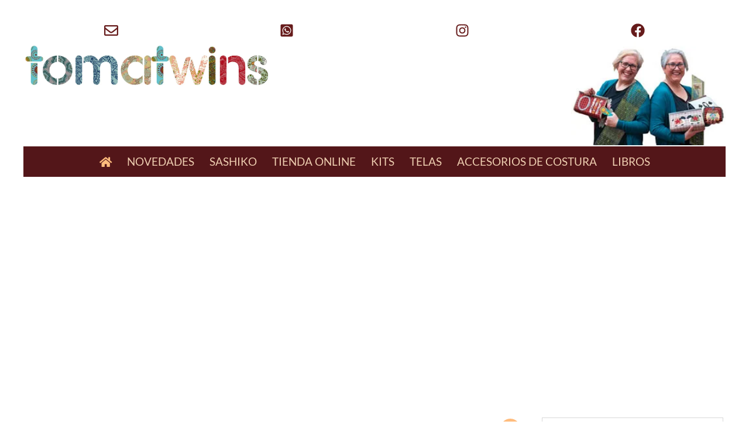

--- FILE ---
content_type: text/html; charset=UTF-8
request_url: https://www.tomatwins.com/
body_size: 45821
content:
<!doctype html><html lang="es"><head><script data-no-optimize="1">var litespeed_docref=sessionStorage.getItem("litespeed_docref");litespeed_docref&&(Object.defineProperty(document,"referrer",{get:function(){return litespeed_docref}}),sessionStorage.removeItem("litespeed_docref"));</script> <meta charset="UTF-8"><meta name="viewport" content="width=device-width, initial-scale=1"><link rel="profile" href="https://gmpg.org/xfn/11"><meta name='robots' content='index, follow, max-image-preview:large, max-snippet:-1, max-video-preview:-1' /><title>Inicio | Tomatwins te facilitará tus trabajos de patchwork.</title><meta name="description" content="Tomatwins Patchwork. Patchwork y costura creativa. En nuestra tienda online encontrareis productos de iniciación, de nivel medio y avanzado." /><link rel="canonical" href="https://www.tomatwins.com/" /><meta property="og:locale" content="es_ES" /><meta property="og:type" content="website" /><meta property="og:title" content="Tomatwins" /><meta property="og:description" content="Patchwork y de costura creativa. En nuestra tienda online encontrareis productos de iniciación, de nivel medio y avanzado. ¿Con cuál te atreves?" /><meta property="og:url" content="https://www.tomatwins.com/" /><meta property="og:site_name" content="Tomatwins" /><meta property="article:publisher" content="https://www.facebook.com/tomatwins" /><meta property="article:modified_time" content="2026-01-05T10:56:37+00:00" /><meta property="og:image" content="https://www.tomatwins.com/wp-content/uploads/2021/03/Banner-2.jpg" /><meta property="og:image:width" content="1365" /><meta property="og:image:height" content="455" /><meta property="og:image:type" content="image/jpeg" /><meta name="twitter:card" content="summary_large_image" /> <script type="application/ld+json" class="yoast-schema-graph">{"@context":"https://schema.org","@graph":[{"@type":"WebPage","@id":"https://www.tomatwins.com/","url":"https://www.tomatwins.com/","name":"Inicio | Tomatwins te facilitará tus trabajos de patchwork.","isPartOf":{"@id":"https://www.tomatwins.com/#website"},"about":{"@id":"https://www.tomatwins.com/#organization"},"primaryImageOfPage":{"@id":"https://www.tomatwins.com/#primaryimage"},"image":{"@id":"https://www.tomatwins.com/#primaryimage"},"thumbnailUrl":"https://www.tomatwins.com/wp-content/uploads/2021/03/Twins.png","datePublished":"2021-02-08T15:07:01+00:00","dateModified":"2026-01-05T10:56:37+00:00","description":"Tomatwins Patchwork. Patchwork y costura creativa. En nuestra tienda online encontrareis productos de iniciación, de nivel medio y avanzado.","breadcrumb":{"@id":"https://www.tomatwins.com/#breadcrumb"},"inLanguage":"es","potentialAction":[{"@type":"ReadAction","target":["https://www.tomatwins.com/"]}]},{"@type":"ImageObject","inLanguage":"es","@id":"https://www.tomatwins.com/#primaryimage","url":"https://www.tomatwins.com/wp-content/uploads/2021/03/Twins.png","contentUrl":"https://www.tomatwins.com/wp-content/uploads/2021/03/Twins.png","width":1062,"height":751},{"@type":"BreadcrumbList","@id":"https://www.tomatwins.com/#breadcrumb","itemListElement":[{"@type":"ListItem","position":1,"name":"Portada"}]},{"@type":"WebSite","@id":"https://www.tomatwins.com/#website","url":"https://www.tomatwins.com/","name":"Tomatwins","description":"Apasionadas por el Patchwork","publisher":{"@id":"https://www.tomatwins.com/#organization"},"potentialAction":[{"@type":"SearchAction","target":{"@type":"EntryPoint","urlTemplate":"https://www.tomatwins.com/?s={search_term_string}"},"query-input":{"@type":"PropertyValueSpecification","valueRequired":true,"valueName":"search_term_string"}}],"inLanguage":"es"},{"@type":"Organization","@id":"https://www.tomatwins.com/#organization","name":"Tomatwins","url":"https://www.tomatwins.com/","logo":{"@type":"ImageObject","inLanguage":"es","@id":"https://www.tomatwins.com/#/schema/logo/image/","url":"https://www.tomatwins.com/wp-content/uploads/2021/02/logo-tomatwins-peque.jpg","contentUrl":"https://www.tomatwins.com/wp-content/uploads/2021/02/logo-tomatwins-peque.jpg","width":350,"height":100,"caption":"Tomatwins"},"image":{"@id":"https://www.tomatwins.com/#/schema/logo/image/"},"sameAs":["https://www.facebook.com/tomatwins","https://www.instagram.com/tomatwins/?hl=es"]}]}</script> <meta name="msvalidate.01" content="E030AA031D9F6B3EC69060EA69ADDF65" /><meta name="google-site-verification" content="czUpF0qdIgSWmp6mnaQOOfXcguJBN5D1WeKdgHaqjRQ" /><link rel='dns-prefetch' href='//capi-automation.s3.us-east-2.amazonaws.com' /><link rel="alternate" type="application/rss+xml" title="Tomatwins &raquo; Feed" href="https://www.tomatwins.com/feed/" /><link rel="alternate" type="application/rss+xml" title="Tomatwins &raquo; Feed de los comentarios" href="https://www.tomatwins.com/comments/feed/" /><link rel="alternate" type="application/rss+xml" title="Tomatwins &raquo; Comentario Inicio del feed" href="https://www.tomatwins.com/inicio-tomatwins-patchwork/feed/" /><link rel="alternate" title="oEmbed (JSON)" type="application/json+oembed" href="https://www.tomatwins.com/wp-json/oembed/1.0/embed?url=https%3A%2F%2Fwww.tomatwins.com%2F" /><link rel="alternate" title="oEmbed (XML)" type="text/xml+oembed" href="https://www.tomatwins.com/wp-json/oembed/1.0/embed?url=https%3A%2F%2Fwww.tomatwins.com%2F&#038;format=xml" /><style id='wp-img-auto-sizes-contain-inline-css'>img:is([sizes=auto i],[sizes^="auto," i]){contain-intrinsic-size:3000px 1500px}
/*# sourceURL=wp-img-auto-sizes-contain-inline-css */</style><style id="litespeed-ccss">:root{--wp--preset--aspect-ratio--square:1;--wp--preset--aspect-ratio--4-3:4/3;--wp--preset--aspect-ratio--3-4:3/4;--wp--preset--aspect-ratio--3-2:3/2;--wp--preset--aspect-ratio--2-3:2/3;--wp--preset--aspect-ratio--16-9:16/9;--wp--preset--aspect-ratio--9-16:9/16;--wp--preset--color--black:#000000;--wp--preset--color--cyan-bluish-gray:#abb8c3;--wp--preset--color--white:#ffffff;--wp--preset--color--pale-pink:#f78da7;--wp--preset--color--vivid-red:#cf2e2e;--wp--preset--color--luminous-vivid-orange:#ff6900;--wp--preset--color--luminous-vivid-amber:#fcb900;--wp--preset--color--light-green-cyan:#7bdcb5;--wp--preset--color--vivid-green-cyan:#00d084;--wp--preset--color--pale-cyan-blue:#8ed1fc;--wp--preset--color--vivid-cyan-blue:#0693e3;--wp--preset--color--vivid-purple:#9b51e0;--wp--preset--gradient--vivid-cyan-blue-to-vivid-purple:linear-gradient(135deg,rgba(6,147,227,1) 0%,rgb(155,81,224) 100%);--wp--preset--gradient--light-green-cyan-to-vivid-green-cyan:linear-gradient(135deg,rgb(122,220,180) 0%,rgb(0,208,130) 100%);--wp--preset--gradient--luminous-vivid-amber-to-luminous-vivid-orange:linear-gradient(135deg,rgba(252,185,0,1) 0%,rgba(255,105,0,1) 100%);--wp--preset--gradient--luminous-vivid-orange-to-vivid-red:linear-gradient(135deg,rgba(255,105,0,1) 0%,rgb(207,46,46) 100%);--wp--preset--gradient--very-light-gray-to-cyan-bluish-gray:linear-gradient(135deg,rgb(238,238,238) 0%,rgb(169,184,195) 100%);--wp--preset--gradient--cool-to-warm-spectrum:linear-gradient(135deg,rgb(74,234,220) 0%,rgb(151,120,209) 20%,rgb(207,42,186) 40%,rgb(238,44,130) 60%,rgb(251,105,98) 80%,rgb(254,248,76) 100%);--wp--preset--gradient--blush-light-purple:linear-gradient(135deg,rgb(255,206,236) 0%,rgb(152,150,240) 100%);--wp--preset--gradient--blush-bordeaux:linear-gradient(135deg,rgb(254,205,165) 0%,rgb(254,45,45) 50%,rgb(107,0,62) 100%);--wp--preset--gradient--luminous-dusk:linear-gradient(135deg,rgb(255,203,112) 0%,rgb(199,81,192) 50%,rgb(65,88,208) 100%);--wp--preset--gradient--pale-ocean:linear-gradient(135deg,rgb(255,245,203) 0%,rgb(182,227,212) 50%,rgb(51,167,181) 100%);--wp--preset--gradient--electric-grass:linear-gradient(135deg,rgb(202,248,128) 0%,rgb(113,206,126) 100%);--wp--preset--gradient--midnight:linear-gradient(135deg,rgb(2,3,129) 0%,rgb(40,116,252) 100%);--wp--preset--font-size--small:13px;--wp--preset--font-size--medium:20px;--wp--preset--font-size--large:36px;--wp--preset--font-size--x-large:42px;--wp--preset--spacing--20:0.44rem;--wp--preset--spacing--30:0.67rem;--wp--preset--spacing--40:1rem;--wp--preset--spacing--50:1.5rem;--wp--preset--spacing--60:2.25rem;--wp--preset--spacing--70:3.38rem;--wp--preset--spacing--80:5.06rem;--wp--preset--shadow--natural:6px 6px 9px rgba(0, 0, 0, 0.2);--wp--preset--shadow--deep:12px 12px 50px rgba(0, 0, 0, 0.4);--wp--preset--shadow--sharp:6px 6px 0px rgba(0, 0, 0, 0.2);--wp--preset--shadow--outlined:6px 6px 0px -3px rgba(255, 255, 255, 1), 6px 6px rgba(0, 0, 0, 1);--wp--preset--shadow--crisp:6px 6px 0px rgba(0, 0, 0, 1)}:root{--wp--style--global--content-size:800px;--wp--style--global--wide-size:1200px}:where(body){margin:0}:root{--wp--style--block-gap:24px}body{padding-top:0;padding-right:0;padding-bottom:0;padding-left:0}a:where(:not(.wp-element-button)){text-decoration:underline}:root{--woocommerce:#720eec;--wc-green:#7ad03a;--wc-red:#a00;--wc-orange:#ffba00;--wc-blue:#2ea2cc;--wc-primary:#720eec;--wc-primary-text:#fcfbfe;--wc-secondary:#e9e6ed;--wc-secondary-text:#515151;--wc-highlight:#958e09;--wc-highligh-text:white;--wc-content-bg:#fff;--wc-subtext:#767676;--wc-form-border-color:rgba(32, 7, 7, 0.8);--wc-form-border-radius:4px;--wc-form-border-width:1px}@media only screen and (max-width:768px){:root{--woocommerce:#720eec;--wc-green:#7ad03a;--wc-red:#a00;--wc-orange:#ffba00;--wc-blue:#2ea2cc;--wc-primary:#720eec;--wc-primary-text:#fcfbfe;--wc-secondary:#e9e6ed;--wc-secondary-text:#515151;--wc-highlight:#958e09;--wc-highligh-text:white;--wc-content-bg:#fff;--wc-subtext:#767676;--wc-form-border-color:rgba(32, 7, 7, 0.8);--wc-form-border-radius:4px;--wc-form-border-width:1px}}:root{--woocommerce:#720eec;--wc-green:#7ad03a;--wc-red:#a00;--wc-orange:#ffba00;--wc-blue:#2ea2cc;--wc-primary:#720eec;--wc-primary-text:#fcfbfe;--wc-secondary:#e9e6ed;--wc-secondary-text:#515151;--wc-highlight:#958e09;--wc-highligh-text:white;--wc-content-bg:#fff;--wc-subtext:#767676;--wc-form-border-color:rgba(32, 7, 7, 0.8);--wc-form-border-radius:4px;--wc-form-border-width:1px}.screen-reader-text{clip:rect(1px,1px,1px,1px);height:1px;overflow:hidden;position:absolute!important;width:1px;word-wrap:normal!important}.aws-container .aws-search-form{position:relative;width:100%;float:none!important;display:-webkit-box!important;display:-moz-box!important;display:-ms-flexbox!important;display:-webkit-flex!important;display:flex!important;align-items:stretch;height:44px}.aws-container .aws-search-form *{-moz-box-sizing:border-box;-webkit-box-sizing:border-box;box-sizing:border-box;-moz-hyphens:manual;-webkit-hyphens:manual;hyphens:manual;border-radius:0!important}.aws-container .aws-search-form .aws-loader,.aws-container .aws-search-form .aws-loader:after{border-radius:50%!important;width:20px;height:20px}.aws-container .aws-search-form .aws-wrapper{flex-grow:1;position:relative;vertical-align:top;padding:0;width:100%;overflow:hidden}.aws-container .aws-search-form .aws-loader{position:absolute;display:none;right:10px;top:50%;z-index:999;margin:-10px 0 0;font-size:10px;text-indent:-9999em;border-top:3px solid #ededed;border-right:3px solid #ededed;border-bottom:3px solid #ededed;border-left:3px solid #555}.aws-container .aws-search-label{position:absolute!important;left:-10000px;top:auto;width:1px;height:1px;overflow:hidden;clip:rect(1px,1px,1px,1px)}.aws-container .aws-search-field{width:100%;max-width:100%;color:#313131;padding:6px;line-height:30px;display:block;font-size:12px;position:relative;z-index:2;-webkit-appearance:none;height:100%;min-height:inherit;margin:0!important;border:1px solid #d8d8d8;outline:0}.aws-container .aws-search-field::-ms-clear{display:none;width:0;height:0}.aws-container .aws-search-field::-ms-reveal{display:none;width:0;height:0}.aws-container .aws-search-field::-webkit-search-cancel-button,.aws-container .aws-search-field::-webkit-search-decoration,.aws-container .aws-search-field::-webkit-search-results-button,.aws-container .aws-search-field::-webkit-search-results-decoration{display:none}.aws-container .aws-search-form .aws-search-clear{display:none!important;position:absolute;top:0;right:0;z-index:2;color:#757575;height:100%;width:38px;padding:0 0 0 10px;text-align:left}.aws-container .aws-search-form .aws-search-clear span{position:relative;display:block;font-size:24px;line-height:24px;top:50%;margin-top:-12px}html{line-height:1.15;-webkit-text-size-adjust:100%}*,:after,:before{box-sizing:border-box}body{margin:0;font-family:-apple-system,BlinkMacSystemFont,Segoe UI,Roboto,Helvetica Neue,Arial,Noto Sans,sans-serif,Apple Color Emoji,Segoe UI Emoji,Segoe UI Symbol,Noto Color Emoji;font-size:1rem;font-weight:400;line-height:1.5;color:#333;background-color:#fff;-webkit-font-smoothing:antialiased;-moz-osx-font-smoothing:grayscale}h2{margin-block-start:.5rem;margin-block-end:1rem;font-family:inherit;font-weight:500;line-height:1.2;color:inherit}h2{font-size:2rem}p{margin-block-start:0;margin-block-end:.9rem}a{background-color:#fff0;text-decoration:none;color:#c36}a:not([href]):not([tabindex]){color:inherit;text-decoration:none}img{border-style:none;height:auto;max-width:100%}label{display:inline-block;line-height:1;vertical-align:middle}button,input{font-family:inherit;font-size:1rem;line-height:1.5;margin:0}input[type=search]{width:100%;border:1px solid #666;border-radius:3px;padding:.5rem 1rem}button,input{overflow:visible}button{text-transform:none}button{width:auto;-webkit-appearance:button}button{display:inline-block;font-weight:400;color:#c36;text-align:center;white-space:nowrap;background-color:#fff0;border:1px solid #c36;padding:.5rem 1rem;font-size:1rem;border-radius:3px}[type=checkbox]{box-sizing:border-box;padding:0}[type=search]{-webkit-appearance:textfield;outline-offset:-2px}[type=search]::-webkit-search-decoration{-webkit-appearance:none}::-webkit-file-upload-button{-webkit-appearance:button;font:inherit}li,ul{margin-block-start:0;margin-block-end:0;border:0;outline:0;font-size:100%;vertical-align:baseline;background:#fff0}.page-content a{text-decoration:underline}.screen-reader-text{clip:rect(1px,1px,1px,1px);height:1px;overflow:hidden;position:absolute!important;width:1px;word-wrap:normal!important}.elementor-screen-only,.screen-reader-text{height:1px;margin:-1px;overflow:hidden;padding:0;position:absolute;top:-10000em;width:1px;clip:rect(0,0,0,0);border:0}.elementor *,.elementor :after,.elementor :before{box-sizing:border-box}.elementor a{box-shadow:none;text-decoration:none}.elementor img{border:none;border-radius:0;box-shadow:none;height:auto;max-width:100%}.elementor .elementor-background-overlay{inset:0;position:absolute}@media (max-width:767px){.elementor-widget-wrap .elementor-element.elementor-widget-mobile__width-auto{max-width:100%}}.elementor-element{--flex-direction:initial;--flex-wrap:initial;--justify-content:initial;--align-items:initial;--align-content:initial;--gap:initial;--flex-basis:initial;--flex-grow:initial;--flex-shrink:initial;--order:initial;--align-self:initial;align-self:var(--align-self);flex-basis:var(--flex-basis);flex-grow:var(--flex-grow);flex-shrink:var(--flex-shrink);order:var(--order)}.elementor-element:where(.e-con-full,.elementor-widget){align-content:var(--align-content);align-items:var(--align-items);flex-direction:var(--flex-direction);flex-wrap:var(--flex-wrap);gap:var(--row-gap) var(--column-gap);justify-content:var(--justify-content)}.elementor-invisible{visibility:hidden}:root{--page-title-display:block}.elementor-section{position:relative}.elementor-section .elementor-container{display:flex;margin-left:auto;margin-right:auto;position:relative}@media (max-width:1024px){.elementor-section .elementor-container{flex-wrap:wrap}}.elementor-section.elementor-section-boxed>.elementor-container{max-width:1140px}.elementor-widget-wrap{align-content:flex-start;flex-wrap:wrap;position:relative;width:100%}.elementor:not(.elementor-bc-flex-widget) .elementor-widget-wrap{display:flex}.elementor-widget-wrap>.elementor-element{width:100%}.elementor-widget{position:relative}.elementor-widget:not(:last-child){margin-bottom:var(--kit-widget-spacing,20px)}.elementor-column{display:flex;min-height:1px;position:relative}.elementor-column-gap-extended>.elementor-column>.elementor-element-populated{padding:15px}.elementor-inner-section .elementor-column-gap-no .elementor-element-populated{padding:0}@media (min-width:768px){.elementor-column.elementor-col-25{width:25%}.elementor-column.elementor-col-33{width:33.333%}.elementor-column.elementor-col-50{width:50%}.elementor-column.elementor-col-66{width:66.666%}.elementor-column.elementor-col-100{width:100%}}@media (max-width:767px){.elementor-column{width:100%}}.elementor-grid{display:grid;grid-column-gap:var(--grid-column-gap);grid-row-gap:var(--grid-row-gap)}.elementor-grid .elementor-grid-item{min-width:0}.elementor-grid-0 .elementor-grid{display:inline-block;margin-bottom:calc(-1*var(--grid-row-gap));width:100%;word-spacing:var(--grid-column-gap)}.elementor-grid-0 .elementor-grid .elementor-grid-item{display:inline-block;margin-bottom:var(--grid-row-gap);word-break:break-word}@media (prefers-reduced-motion:no-preference){html{scroll-behavior:smooth}}.elementor-heading-title{line-height:1;margin:0;padding:0}.elementor-button{background-color:#69727d;border-radius:3px;color:#fff;display:inline-block;font-size:15px;line-height:1;padding:12px 24px;fill:#fff;text-align:center}.elementor-button:visited{color:#fff}.elementor-icon{color:#69727d;display:inline-block;font-size:50px;line-height:1;text-align:center}.elementor-icon svg{display:block;height:1em;position:relative;width:1em}.elementor-icon svg:before{left:50%;position:absolute;transform:translateX(-50%)}.elementor-shape-rounded .elementor-icon{border-radius:10%}.e-transform .elementor-widget-container{transform:perspective(var(--e-transform-perspective,0)) rotate(var(--e-transform-rotateZ,0)) rotateX(var(--e-transform-rotateX,0)) rotateY(var(--e-transform-rotateY,0)) translate(var(--e-transform-translate,0)) translateX(var(--e-transform-translateX,0)) translateY(var(--e-transform-translateY,0)) scaleX(calc(var(--e-transform-flipX, 1)*var(--e-transform-scaleX, var(--e-transform-scale, 1)))) scaleY(calc(var(--e-transform-flipY, 1)*var(--e-transform-scaleY, var(--e-transform-scale, 1)))) skewX(var(--e-transform-skewX,0)) skewY(var(--e-transform-skewY,0));transform-origin:var(--e-transform-origin-y) var(--e-transform-origin-x)}@media (min-width:1025px) and (max-width:99999px){.elementor .elementor-hidden-desktop{display:none}}.elementor-widget-image{text-align:center}.elementor-widget-image a{display:inline-block}.elementor-widget-image img{display:inline-block;vertical-align:middle}.elementor-item:after,.elementor-item:before{display:block;position:absolute}.elementor-item:not(:hover):not(:focus):not(.elementor-item-active):not(.highlighted):after,.elementor-item:not(:hover):not(:focus):not(.elementor-item-active):not(.highlighted):before{opacity:0}.elementor-item-active:after,.elementor-item-active:before{transform:scale(1)}.elementor-nav-menu--main .elementor-nav-menu a{padding:13px 20px}.elementor-nav-menu--main .elementor-nav-menu ul{border-style:solid;border-width:0;padding:0;position:absolute;width:12em}.elementor-nav-menu--layout-horizontal{display:flex}.elementor-nav-menu--layout-horizontal .elementor-nav-menu{display:flex;flex-wrap:wrap}.elementor-nav-menu--layout-horizontal .elementor-nav-menu a{flex-grow:1;white-space:nowrap}.elementor-nav-menu--layout-horizontal .elementor-nav-menu>li{display:flex}.elementor-nav-menu--layout-horizontal .elementor-nav-menu>li ul{top:100%!important}.elementor-nav-menu--layout-horizontal .elementor-nav-menu>li:not(:first-child)>a{margin-inline-start:var(--e-nav-menu-horizontal-menu-item-margin)}.elementor-nav-menu--layout-horizontal .elementor-nav-menu>li:not(:first-child)>ul{left:var(--e-nav-menu-horizontal-menu-item-margin)!important}.elementor-nav-menu--layout-horizontal .elementor-nav-menu>li:not(:last-child)>a{margin-inline-end:var(--e-nav-menu-horizontal-menu-item-margin)}.elementor-nav-menu--layout-horizontal .elementor-nav-menu>li:not(:last-child):after{align-self:center;border-color:var(--e-nav-menu-divider-color,#000);border-left-style:var(--e-nav-menu-divider-style,solid);border-left-width:var(--e-nav-menu-divider-width,2px);content:var(--e-nav-menu-divider-content,none);height:var(--e-nav-menu-divider-height,35%)}.elementor-nav-menu__align-center .elementor-nav-menu{justify-content:center;margin-inline-end:auto;margin-inline-start:auto}.elementor-widget-nav-menu .elementor-widget-container{display:flex;flex-direction:column}.elementor-nav-menu{position:relative;z-index:2}.elementor-nav-menu:after{clear:both;content:" ";display:block;font:0/0 serif;height:0;overflow:hidden;visibility:hidden}.elementor-nav-menu,.elementor-nav-menu li,.elementor-nav-menu ul{display:block;line-height:normal;list-style:none;margin:0;padding:0}.elementor-nav-menu ul{display:none}.elementor-nav-menu a,.elementor-nav-menu li{position:relative}.elementor-nav-menu li{border-width:0}.elementor-nav-menu a{align-items:center;display:flex}.elementor-nav-menu a{line-height:20px;padding:10px 20px}.elementor-nav-menu--dropdown .elementor-item.elementor-item-active{background-color:#3f444b;color:#fff}.elementor-menu-toggle{align-items:center;background-color:rgb(0 0 0/.05);border:0 solid;border-radius:3px;color:#33373d;display:flex;font-size:var(--nav-menu-icon-size,22px);justify-content:center;padding:.25em}.elementor-menu-toggle:not(.elementor-active) .elementor-menu-toggle__icon--close{display:none}.elementor-menu-toggle .e-font-icon-svg{fill:#33373d;height:1em;width:1em}.elementor-menu-toggle svg{height:auto;width:1em;fill:var(--nav-menu-icon-color,currentColor)}.elementor-nav-menu--dropdown{background-color:#fff;font-size:13px}.elementor-nav-menu--dropdown.elementor-nav-menu__container{margin-top:10px;overflow-x:hidden;overflow-y:auto;transform-origin:top}.elementor-nav-menu--dropdown.elementor-nav-menu__container .elementor-sub-item{font-size:.85em}.elementor-nav-menu--dropdown a{color:#33373d}ul.elementor-nav-menu--dropdown a{border-inline-start:8px solid #fff0;text-shadow:none}.elementor-nav-menu__text-align-center .elementor-nav-menu--dropdown .elementor-nav-menu a{justify-content:center}.elementor-nav-menu--toggle{--menu-height:100vh}.elementor-nav-menu--toggle .elementor-menu-toggle:not(.elementor-active)+.elementor-nav-menu__container{max-height:0;overflow:hidden;transform:scaleY(0)}.elementor-nav-menu--stretch .elementor-nav-menu__container.elementor-nav-menu--dropdown{position:absolute;z-index:9997}@media (max-width:1024px){.elementor-nav-menu--dropdown-tablet .elementor-nav-menu--main{display:none}}@media (min-width:1025px){.elementor-nav-menu--dropdown-tablet .elementor-menu-toggle,.elementor-nav-menu--dropdown-tablet .elementor-nav-menu--dropdown{display:none}.elementor-nav-menu--dropdown-tablet nav.elementor-nav-menu--dropdown.elementor-nav-menu__container{overflow-y:hidden}}.elementor-widget-heading .elementor-heading-title[class*=elementor-size-]>a{color:inherit;font-size:inherit;line-height:inherit}.elementor-widget-social-icons.elementor-grid-0 .elementor-widget-container{font-size:0;line-height:1}.elementor-widget-social-icons .elementor-grid{grid-column-gap:var(--grid-column-gap,5px);grid-row-gap:var(--grid-row-gap,5px);grid-template-columns:var(--grid-template-columns);justify-content:var(--justify-content,center);justify-items:var(--justify-content,center)}.elementor-icon.elementor-social-icon{font-size:var(--icon-size,25px);height:calc(var(--icon-size, 25px) + 2*var(--icon-padding, .5em));line-height:var(--icon-size,25px);width:calc(var(--icon-size, 25px) + 2*var(--icon-padding, .5em))}.elementor-social-icon{--e-social-icon-icon-color:#fff;align-items:center;background-color:#69727d;display:inline-flex;justify-content:center;text-align:center}.elementor-social-icon svg{fill:var(--e-social-icon-icon-color)}.elementor-social-icon:last-child{margin:0}.elementor-social-icon-facebook-f{background-color:#3b5998}.elementor-social-icon-instagram{background-color:#262626}.elementor-social-icon-youtube{background-color:#cd201f}.elementor-kit-7{--e-global-color-primary:#06564F;--e-global-color-secondary:#06564F;--e-global-color-text:#7A7A7A;--e-global-color-accent:#61CE70;--e-global-typography-primary-font-family:"Roboto";--e-global-typography-primary-font-weight:600;--e-global-typography-secondary-font-family:"Roboto Slab";--e-global-typography-secondary-font-weight:400;--e-global-typography-text-font-family:"Roboto";--e-global-typography-text-font-weight:400;--e-global-typography-accent-font-family:"Roboto";--e-global-typography-accent-font-weight:500}.elementor-section.elementor-section-boxed>.elementor-container{max-width:1200px}.elementor-widget:not(:last-child){margin-block-end:20px}.elementor-element{--widgets-spacing:20px 20px;--widgets-spacing-row:20px;--widgets-spacing-column:20px}@media (max-width:1024px){.elementor-section.elementor-section-boxed>.elementor-container{max-width:1024px}}@media (max-width:767px){.elementor-section.elementor-section-boxed>.elementor-container{max-width:767px}}.fa{-moz-osx-font-smoothing:grayscale;-webkit-font-smoothing:antialiased;display:inline-block;font-style:normal;font-variant:normal;text-rendering:auto;line-height:1}.fa-balance-scale:before{content:""}.fa-cog:before{content:""}.fa-home:before{content:""}.fa-shopping-cart:before{content:""}.fa-university:before{content:""}.fa{font-family:"Font Awesome 5 Free"}.fa{font-weight:900}.fa.fa-money{font-family:"Font Awesome 5 Free";font-weight:400}.fa.fa-money:before{content:""}.fa.fa-envelope-o{font-family:"Font Awesome 5 Free";font-weight:400}.fa.fa-envelope-o:before{content:""}.fa.fa-handshake-o{font-family:"Font Awesome 5 Free";font-weight:400}.fa.fa-handshake-o:before{content:""}.fa.fa-address-card-o{font-family:"Font Awesome 5 Free";font-weight:400}.fa.fa-address-card-o:before{content:""}.fa.fa-user-o{font-family:"Font Awesome 5 Free";font-weight:400}.fa.fa-user-o:before{content:""}:root{--swiper-theme-color:#007aff}.swiper{margin-left:auto;margin-right:auto;position:relative;overflow:hidden;list-style:none;padding:0;z-index:1}.swiper-wrapper{position:relative;width:100%;height:100%;z-index:1;display:flex;box-sizing:content-box}.swiper-wrapper{transform:translate3d(0,0,0)}.swiper-slide{flex-shrink:0;width:100%;height:100%;position:relative}:root{--swiper-navigation-size:44px}.swiper-pagination{position:absolute;text-align:center;transform:translate3d(0,0,0);z-index:10}.elementor-element{--swiper-theme-color:#000;--swiper-navigation-size:44px;--swiper-pagination-bullet-size:6px;--swiper-pagination-bullet-horizontal-gap:6px}.elementor-element .swiper .elementor-swiper-button{color:hsl(0 0% 93%/.9);display:inline-flex;font-size:25px;position:absolute;top:50%;transform:translateY(-50%);z-index:1}.elementor-element .swiper .elementor-swiper-button svg{fill:hsl(0 0% 93%/.9);height:1em;width:1em}.elementor-element .swiper .elementor-swiper-button-prev{left:10px}.elementor-element .swiper .elementor-swiper-button-next{right:10px}.elementor-element .elementor-swiper{position:relative}.elementor-element .elementor-main-swiper{position:static}.elementor-slides .swiper-slide-bg{background-position:50%;background-repeat:no-repeat;background-size:cover;min-height:100%;min-width:100%}.elementor-slides .swiper-slide-inner{background-position:50%;background-repeat:no-repeat;bottom:0;left:0;margin:auto;padding:50px;position:absolute;right:0;top:0}.elementor-slides .swiper-slide-inner{color:#fff;display:flex}.elementor-slides .swiper-slide-inner .elementor-slide-description{font-size:17px;line-height:1.4}.elementor-slides .swiper-slide-inner .elementor-slide-description:not(:last-child){margin-bottom:30px}.elementor-slides .swiper-slide-inner .elementor-slide-button{background:#fff0;border:2px solid #fff;color:#fff;display:inline-block}.elementor-slides .swiper-slide-inner .elementor-slide-button{background:#fff0;color:inherit;text-decoration:none}.elementor--v-position-middle .swiper-slide-inner{align-items:center}.elementor--h-position-center .swiper-slide-inner{justify-content:center}@media (max-width:767px){.elementor-slides .swiper-slide-inner{padding:30px}.elementor-slides .swiper-slide-inner .elementor-slide-description{font-size:13px;line-height:1.4;margin-bottom:15px}}.elementor-2 .elementor-element.elementor-element-89eba34>.elementor-container{max-width:1200px}.elementor-2 .elementor-element.elementor-element-89eba34{margin-top:0;margin-bottom:0;padding:0 0 0 0}.elementor-2 .elementor-element.elementor-element-5aae132.elementor-column.elementor-element[data-element_type="column"]>.elementor-widget-wrap.elementor-element-populated{align-content:center;align-items:center}.elementor-2 .elementor-element.elementor-element-5aae132>.elementor-element-populated{margin:0 0 0 0;--e-column-margin-right:0px;--e-column-margin-left:0px}.elementor-2 .elementor-element.elementor-element-6d3309a .elementor-repeater-item-30ea257 .swiper-slide-bg{background-color:#FFF;background-image:url(https://www.tomatwins.com/wp-content/uploads/2023/10/cuaderno-de-sashiko-by-tomatwins.jpeg);background-size:cover}.elementor-2 .elementor-element.elementor-element-6d3309a .elementor-repeater-item-fdd3563 .swiper-slide-bg{background-color:#FFF;background-image:url(https://www.tomatwins.com/wp-content/uploads/2022/03/panel-chaqueta-patchwork-by-tomatwins.jpg);background-size:cover}.elementor-2 .elementor-element.elementor-element-6d3309a .elementor-repeater-item-64f5670 .swiper-slide-bg{background-color:#FFF;background-image:url(https://www.tomatwins.com/wp-content/uploads/2021/03/Banner-2.jpg);background-size:cover}.elementor-2 .elementor-element.elementor-element-6d3309a .elementor-repeater-item-31ed278 .swiper-slide-bg{background-color:#bbb;background-image:url(https://www.tomatwins.com/wp-content/uploads/2024/04/hermanas-tomatwins-banner-principal.jpg);background-size:cover}.elementor-2 .elementor-element.elementor-element-6d3309a .swiper-slide{height:400px}.elementor-2 .elementor-element.elementor-element-6d3309a .elementor-slide-button{background-color:#531518;font-family:"Montserrat",Sans-serif;font-size:18px;font-weight:500;border-width:2px;border-radius:0}.elementor-2 .elementor-element.elementor-element-6d3309a .swiper-slide-contents{max-width:66%}.elementor-2 .elementor-element.elementor-element-6d3309a .swiper-slide-inner{text-align:center}.elementor-2 .elementor-element.elementor-element-6d3309a .elementor-slide-description{color:#230E0E;font-size:25px;font-weight:600}.elementor-2 .elementor-element.elementor-element-cc9825a>.elementor-container{max-width:1200px}.elementor-2 .elementor-element.elementor-element-cc9825a{margin-top:0;margin-bottom:0;padding:0 0 0 0}.elementor-2 .elementor-element.elementor-element-52cfdc9.elementor-column.elementor-element[data-element_type="column"]>.elementor-widget-wrap.elementor-element-populated{align-content:center;align-items:center}.elementor-2 .elementor-element.elementor-element-52cfdc9>.elementor-element-populated{margin:17px 0 0 0;--e-column-margin-right:0px;--e-column-margin-left:0px}.elementor-2 .elementor-element.elementor-global-193>.elementor-widget-container{margin:0 0 0 0}.elementor-2 .elementor-element.elementor-global-193{font-family:"Lato",Sans-serif;font-size:22px;font-weight:300}.elementor-2 .elementor-element.elementor-element-77c1a62.elementor-column.elementor-element[data-element_type="column"]>.elementor-widget-wrap.elementor-element-populated{align-content:center;align-items:center}.elementor-2 .elementor-element.elementor-element-77c1a62>.elementor-element-populated{margin:0 0 0 0;--e-column-margin-right:0px;--e-column-margin-left:0px}.elementor-2 .elementor-element.elementor-element-1edd774>.elementor-widget-container{margin:10px 0 0 0}.elementor-2 .elementor-element.elementor-element-1edd774 .elementor-icon-wrapper{text-align:center}.elementor-2 .elementor-element.elementor-element-1edd774.elementor-view-default .elementor-icon{color:#FFBC7D;border-color:#FFBC7D}.elementor-2 .elementor-element.elementor-element-1edd774.elementor-view-default .elementor-icon svg{fill:#FFBC7D}.elementor-2 .elementor-element.elementor-element-1edd774 .elementor-icon{font-size:42px}.elementor-2 .elementor-element.elementor-element-1edd774 .elementor-icon svg{height:42px}.elementor-2 .elementor-element.elementor-element-bc95c4e.elementor-column.elementor-element[data-element_type="column"]>.elementor-widget-wrap.elementor-element-populated{align-content:center;align-items:center}.elementor-2 .elementor-element.elementor-element-bc95c4e>.elementor-element-populated{margin:0 0 0 0;--e-column-margin-right:0px;--e-column-margin-left:0px}.elementor-2 .elementor-element.elementor-element-9b2ab79>.elementor-container{max-width:1200px;text-align:left}.elementor-2 .elementor-element.elementor-element-9b2ab79{margin-top:40px;margin-bottom:40px}.elementor-2 .elementor-element.elementor-element-bd23273:not(.elementor-motion-effects-element-type-background)>.elementor-widget-wrap{background-color:#4D97C7}.elementor-2 .elementor-element.elementor-element-bd23273>.elementor-widget-wrap>.elementor-widget:not(.elementor-widget__width-auto):not(.elementor-widget__width-initial):not(:last-child):not(.elementor-absolute){margin-bottom:33px}.elementor-2 .elementor-element.elementor-element-bd23273>.elementor-element-populated{margin:0 0 0 0;--e-column-margin-right:0px;--e-column-margin-left:0px;padding:0 0 0 0}.elementor-2 .elementor-element.elementor-element-97a4c36>.elementor-widget-container{margin:0 0 0 0}.elementor-2 .elementor-element.elementor-element-97a4c36{text-align:center}.elementor-2 .elementor-element.elementor-element-97a4c36 .elementor-heading-title{font-family:"Lato",Sans-serif;font-size:119px;font-weight:300;-webkit-text-stroke-width:0;stroke-width:0;-webkit-text-stroke-color:#000;stroke:#000;color:#FFF}.elementor-2 .elementor-element.elementor-element-ebc5e7c:not(.elementor-motion-effects-element-type-background)>.elementor-widget-wrap{background-color:#4D97C7}.elementor-2 .elementor-element.elementor-element-ebc5e7c>.elementor-element-populated{margin:0 0 0 0;--e-column-margin-right:0px;--e-column-margin-left:0px;padding:0 0 0 0}.elementor-2 .elementor-element.elementor-element-18b232b>.elementor-widget-container{--e-transform-rotateZ:9deg;--e-transform-scale:0.9}:root{--page-title-display:none}@media (max-width:1024px){.elementor-2 .elementor-element.elementor-element-9b2ab79>.elementor-container{max-width:1115px}}@media (max-width:767px){.elementor-2 .elementor-element.elementor-element-6d3309a .swiper-slide{height:160px}.elementor-2 .elementor-element.elementor-element-6d3309a .elementor-slide-button{font-size:14px}.elementor-2 .elementor-element.elementor-element-cc9825a{padding:0 29px 0 29px}.elementor-2 .elementor-element.elementor-global-193{text-align:left;font-size:14px}.elementor-2 .elementor-element.elementor-element-e83bcd5{width:100%;max-width:100%}.elementor-2 .elementor-element.elementor-element-9b2ab79{margin-top:19px;margin-bottom:0;padding:0 0 0 0}.elementor-2 .elementor-element.elementor-element-bd23273>.elementor-element-populated{margin:0 0 0 0;--e-column-margin-right:0px;--e-column-margin-left:0px;padding:0 0 35px 0}.elementor-2 .elementor-element.elementor-element-97a4c36 .elementor-heading-title{font-size:64px}.elementor-2 .elementor-element.elementor-element-ebc5e7c>.elementor-element-populated{margin:0 0 0 0;--e-column-margin-right:0px;--e-column-margin-left:0px;padding:0 0 35px 0}.elementor-2 .elementor-element.elementor-element-18b232b>.elementor-widget-container{--e-transform-scale:0.8}.elementor-2 .elementor-element.elementor-element-18b232b{text-align:center}}@media (min-width:768px){.elementor-2 .elementor-element.elementor-element-52cfdc9{width:65.582%}.elementor-2 .elementor-element.elementor-element-77c1a62{width:8.223%}.elementor-2 .elementor-element.elementor-element-bc95c4e{width:25.833%}}.elementor-770 .elementor-element.elementor-element-1f4289b0>.elementor-container{max-width:1200px}.elementor-770 .elementor-element.elementor-element-1f4289b0{margin-top:0;margin-bottom:0;padding:0 0 0 0}.elementor-770 .elementor-element.elementor-element-56f47809.elementor-column.elementor-element[data-element_type="column"]>.elementor-widget-wrap.elementor-element-populated{align-content:flex-start;align-items:flex-start}.elementor-770 .elementor-element.elementor-element-56f47809>.elementor-element-populated{margin:40px 0 0 0;--e-column-margin-right:0px;--e-column-margin-left:00px}.elementor-770 .elementor-element.elementor-element-8b7a4dc .elementor-icon-wrapper{text-align:center}.elementor-770 .elementor-element.elementor-element-8b7a4dc.elementor-view-default .elementor-icon{color:#661B1B;border-color:#661B1B}.elementor-770 .elementor-element.elementor-element-8b7a4dc.elementor-view-default .elementor-icon svg{fill:#661B1B}.elementor-770 .elementor-element.elementor-element-8b7a4dc .elementor-icon{font-size:24px}.elementor-770 .elementor-element.elementor-element-8b7a4dc .elementor-icon svg{height:24px}.elementor-770 .elementor-element.elementor-element-d563799.elementor-column.elementor-element[data-element_type="column"]>.elementor-widget-wrap.elementor-element-populated{align-content:flex-start;align-items:flex-start}.elementor-770 .elementor-element.elementor-element-d563799>.elementor-element-populated{margin:40px 0 0 0;--e-column-margin-right:0px;--e-column-margin-left:00px}.elementor-770 .elementor-element.elementor-element-ae6cb48 .elementor-icon-wrapper{text-align:center}.elementor-770 .elementor-element.elementor-element-ae6cb48.elementor-view-default .elementor-icon{color:#661B1B;border-color:#661B1B}.elementor-770 .elementor-element.elementor-element-ae6cb48.elementor-view-default .elementor-icon svg{fill:#661B1B}.elementor-770 .elementor-element.elementor-element-ae6cb48 .elementor-icon{font-size:24px}.elementor-770 .elementor-element.elementor-element-ae6cb48 .elementor-icon svg{height:24px}.elementor-770 .elementor-element.elementor-element-010bd26.elementor-column.elementor-element[data-element_type="column"]>.elementor-widget-wrap.elementor-element-populated{align-content:flex-start;align-items:flex-start}.elementor-770 .elementor-element.elementor-element-010bd26>.elementor-element-populated{margin:40px 0 0 0;--e-column-margin-right:0px;--e-column-margin-left:00px}.elementor-770 .elementor-element.elementor-element-3ff92dd .elementor-icon-wrapper{text-align:center}.elementor-770 .elementor-element.elementor-element-3ff92dd.elementor-view-default .elementor-icon{color:#661B1B;border-color:#661B1B}.elementor-770 .elementor-element.elementor-element-3ff92dd.elementor-view-default .elementor-icon svg{fill:#661B1B}.elementor-770 .elementor-element.elementor-element-3ff92dd .elementor-icon{font-size:24px}.elementor-770 .elementor-element.elementor-element-3ff92dd .elementor-icon svg{height:24px}.elementor-770 .elementor-element.elementor-element-af269a2.elementor-column.elementor-element[data-element_type="column"]>.elementor-widget-wrap.elementor-element-populated{align-content:flex-start;align-items:flex-start}.elementor-770 .elementor-element.elementor-element-af269a2>.elementor-element-populated{margin:40px 0 0 0;--e-column-margin-right:0px;--e-column-margin-left:00px}.elementor-770 .elementor-element.elementor-element-ddcd119 .elementor-icon-wrapper{text-align:center}.elementor-770 .elementor-element.elementor-element-ddcd119.elementor-view-default .elementor-icon{color:#661B1B;border-color:#661B1B}.elementor-770 .elementor-element.elementor-element-ddcd119.elementor-view-default .elementor-icon svg{fill:#661B1B}.elementor-770 .elementor-element.elementor-element-ddcd119 .elementor-icon{font-size:24px}.elementor-770 .elementor-element.elementor-element-ddcd119 .elementor-icon svg{height:24px}.elementor-770 .elementor-element.elementor-element-7e8904f>.elementor-container{max-width:1200px}.elementor-770 .elementor-element.elementor-element-7e8904f{margin-top:0;margin-bottom:0;padding:0 0 0 0;z-index:1}.elementor-770 .elementor-element.elementor-element-b3a060f.elementor-column.elementor-element[data-element_type="column"]>.elementor-widget-wrap.elementor-element-populated{align-content:flex-start;align-items:flex-start}.elementor-770 .elementor-element.elementor-element-b3a060f>.elementor-element-populated{margin:0 0 0 0;--e-column-margin-right:0px;--e-column-margin-left:00px}.elementor-770 .elementor-element.elementor-global-187>.elementor-widget-container{margin:0 0 0 0}.elementor-770 .elementor-element.elementor-global-187{text-align:left}.elementor-770 .elementor-element.elementor-global-187 img{width:70%}.elementor-770 .elementor-element.elementor-element-0a312d0.elementor-column.elementor-element[data-element_type="column"]>.elementor-widget-wrap.elementor-element-populated{align-content:center;align-items:center}.elementor-770 .elementor-element.elementor-global-199>.elementor-widget-container{margin:0 0 0 0;padding:0 0 0 0}.elementor-770 .elementor-element.elementor-global-199{text-align:right}.elementor-770 .elementor-element.elementor-global-199 img{width:44%;max-width:50%;opacity:1}.elementor-770 .elementor-element.elementor-element-228422e4>.elementor-container>.elementor-column>.elementor-widget-wrap{align-content:flex-start;align-items:flex-start}.elementor-770 .elementor-element.elementor-element-228422e4:not(.elementor-motion-effects-element-type-background){background-color:#FFF}.elementor-770 .elementor-element.elementor-element-228422e4>.elementor-container{max-width:1200px}.elementor-770 .elementor-element.elementor-element-228422e4{margin-top:0;margin-bottom:0;padding:0 0 0 0}.elementor-770 .elementor-element.elementor-element-2d0704bb:not(.elementor-motion-effects-element-type-background)>.elementor-widget-wrap{background-color:#FFF}.elementor-770 .elementor-element.elementor-element-2d0704bb>.elementor-element-populated{border-style:solid;border-width:0 0 0 0;border-color:#000;margin:2px 0 0 0;--e-column-margin-right:0px;--e-column-margin-left:0px}.elementor-770 .elementor-element.elementor-element-2d0704bb{z-index:109}.elementor-770 .elementor-element.elementor-global-196>.elementor-widget-container{background-color:#531619;margin:0 0 0 0}.elementor-770 .elementor-element.elementor-global-196{z-index:5;--e-nav-menu-horizontal-menu-item-margin:calc( 26px / 2 )}.elementor-770 .elementor-element.elementor-global-196 .elementor-menu-toggle{margin:0 auto;background-color:#842626}.elementor-770 .elementor-element.elementor-global-196 .elementor-nav-menu .elementor-item{font-family:"Lato",Sans-serif;font-size:19px;font-weight:400}.elementor-770 .elementor-element.elementor-global-196 .elementor-nav-menu--main .elementor-item{color:#EFCFB1;fill:#EFCFB1;padding-left:0;padding-right:0;padding-top:16px;padding-bottom:16px}.elementor-770 .elementor-element.elementor-global-196 .elementor-nav-menu--main .elementor-item.elementor-item-active{color:#E6BB93;fill:#E6BB93}.elementor-770 .elementor-element.elementor-global-196 .elementor-nav-menu--main .elementor-item.elementor-item-active{color:#FFBC7D}.elementor-770 .elementor-element.elementor-global-196 .elementor-nav-menu--dropdown a,.elementor-770 .elementor-element.elementor-global-196 .elementor-menu-toggle{color:#FFD9C9;fill:#FFD9C9}.elementor-770 .elementor-element.elementor-global-196 .elementor-nav-menu--dropdown{background-color:#5B0E2D}.elementor-770 .elementor-element.elementor-global-196 .elementor-nav-menu--dropdown a.elementor-item-active{color:#F3F9F8}.elementor-770 .elementor-element.elementor-global-196 .elementor-nav-menu--dropdown a.elementor-item-active{background-color:#911A4A}.elementor-770 .elementor-element.elementor-global-196 .elementor-nav-menu--dropdown a.elementor-item-active{color:#FCFCFC;background-color:#9A1D50}.elementor-770 .elementor-element.elementor-global-196 .elementor-nav-menu--dropdown .elementor-item,.elementor-770 .elementor-element.elementor-global-196 .elementor-nav-menu--dropdown .elementor-sub-item{font-family:"Lato",Sans-serif;font-size:18px;font-weight:500}.elementor-770 .elementor-element.elementor-global-196 .elementor-nav-menu--dropdown a{padding-top:5px;padding-bottom:5px}.elementor-770 .elementor-element.elementor-global-196 .elementor-nav-menu--main>.elementor-nav-menu>li>.elementor-nav-menu--dropdown,.elementor-770 .elementor-element.elementor-global-196 .elementor-nav-menu__container.elementor-nav-menu--dropdown{margin-top:-7px!important}.elementor-770 .elementor-element.elementor-global-196 div.elementor-menu-toggle{color:#FFD9C9}.elementor-770 .elementor-element.elementor-global-196 div.elementor-menu-toggle svg{fill:#FFD9C9}.elementor-location-header:before{content:"";display:table;clear:both}@media (max-width:767px){.elementor-770 .elementor-element.elementor-element-56f47809{width:25%}.elementor-770 .elementor-element.elementor-element-d563799{width:25%}.elementor-770 .elementor-element.elementor-element-010bd26{width:25%}.elementor-770 .elementor-element.elementor-element-af269a2{width:25%}.elementor-770 .elementor-element.elementor-element-7e8904f{margin-top:0;margin-bottom:0;padding:0 0 0 0}.elementor-770 .elementor-element.elementor-element-b3a060f{width:57%}.elementor-770 .elementor-element.elementor-element-b3a060f.elementor-column>.elementor-widget-wrap{justify-content:center}.elementor-770 .elementor-element.elementor-element-b3a060f>.elementor-element-populated{margin:0 0 0 0;--e-column-margin-right:0px;--e-column-margin-left:0px}.elementor-770 .elementor-element.elementor-global-187{width:auto;max-width:auto;text-align:center}.elementor-770 .elementor-element.elementor-global-187 img{width:100%;max-width:100%}.elementor-770 .elementor-element.elementor-element-0a312d0{width:43%}.elementor-770 .elementor-element.elementor-global-199>.elementor-widget-container{margin:0 0 0 0}.elementor-770 .elementor-element.elementor-global-199{text-align:right}.elementor-770 .elementor-element.elementor-global-199 img{width:50%;border-radius:0 0 0 0}.elementor-770 .elementor-element.elementor-element-228422e4{margin-top:0;margin-bottom:0}.elementor-770 .elementor-element.elementor-element-2d0704bb>.elementor-element-populated{margin:0 0 0 0;--e-column-margin-right:0px;--e-column-margin-left:0px}.elementor-770 .elementor-element.elementor-global-196>.elementor-widget-container{margin:0 0 0 0;padding:0 0 0 0}.elementor-770 .elementor-element.elementor-global-196 .elementor-nav-menu--main .elementor-item{padding-left:1px;padding-right:1px}}.elementor-2646 .elementor-element.elementor-element-5ab720e .elementor-nav-menu .elementor-item{font-family:"Indie Flower",Sans-serif;font-size:17px}.elementor-2646 .elementor-element.elementor-element-24125e4 .elementor-nav-menu .elementor-item{font-family:"Indie Flower",Sans-serif;font-size:17px}.elementor-2646 .elementor-element.elementor-element-cf6a8d1:not(.elementor-motion-effects-element-type-background){background-color:#5F0B0B}.elementor-2646 .elementor-element.elementor-element-cf6a8d1>.elementor-container{max-width:1200px}.elementor-2646 .elementor-element.elementor-element-cf6a8d1>.elementor-background-overlay{opacity:1}.elementor-2646 .elementor-element.elementor-element-cf6a8d1{border-style:solid;border-width:8px 0 0 0;border-color:#cecece;margin-top:0;margin-bottom:0;padding:0 0 0 0}.elementor-2646 .elementor-element.elementor-element-4a47f34{overflow:hidden}.elementor-2646 .elementor-element.elementor-element-33ae139{--grid-template-columns:repeat(0, auto);--icon-size:32px;--grid-column-gap:24px;--grid-row-gap:0px}.elementor-2646 .elementor-element.elementor-element-33ae139 .elementor-widget-container{text-align:center}.elementor-2646 .elementor-element.elementor-element-33ae139>.elementor-widget-container{margin:21px 21px 21px 21px}.elementor-2646 .elementor-element.elementor-element-33ae139 .elementor-social-icon{background-color:#fff0;--icon-padding:0em}.elementor-2646 .elementor-element.elementor-element-33ae139 .elementor-social-icon svg{fill:#FCFCFCD4}.elementor-2646 .elementor-element.elementor-element-cf126e7{text-align:center}.elementor-2646 .elementor-element.elementor-element-cf126e7 .elementor-heading-title{font-size:19px;font-weight:300;color:#E7D7D7FC}.elementor-2646 .elementor-element.elementor-element-0901b82:not(.elementor-motion-effects-element-type-background){background-color:#5F0B0B}.elementor-2646 .elementor-element.elementor-element-0901b82>.elementor-container{max-width:1200px;text-align:left}.elementor-2646 .elementor-element.elementor-element-0901b82>.elementor-background-overlay{opacity:1}.elementor-2646 .elementor-element.elementor-element-0901b82{border-style:solid;border-width:8px 0 0 0;border-color:#cecece;margin-top:0;margin-bottom:0;padding:10px 0 8px 0}.elementor-2646 .elementor-element.elementor-element-d7ea92e>.elementor-element-populated{color:#FFF;text-align:left}.elementor-2646 .elementor-element.elementor-element-d7ea92e .elementor-element-populated a{color:#E9BCBC}.elementor-2646 .elementor-element.elementor-element-85336e8{color:#FFF}.elementor-2646 .elementor-element.elementor-element-da9eaab{color:#FFF}.elementor-2646 .elementor-element.elementor-element-5c3ba1d{color:#FFF}.elementor-2646 .elementor-element.elementor-element-ea0dc38{color:#FFF}.elementor-2646 .elementor-element.elementor-element-f206779>.elementor-element-populated{color:#FFF;text-align:center}.elementor-2646 .elementor-element.elementor-element-f206779 .elementor-element-populated a{color:#E9BCBC}.elementor-2646 .elementor-element.elementor-element-2a3e99b{color:#FFF}.elementor-2646 .elementor-element.elementor-element-631d977{color:#FFF}.elementor-2646 .elementor-element.elementor-element-4ede6e0{color:#FFF}.elementor-2646 .elementor-element.elementor-element-f33551b{color:#FFF}.elementor-location-header:before{content:"";display:table;clear:both}@media (max-width:1024px){.elementor-2646 .elementor-element.elementor-element-cf6a8d1{padding:50px 20px 50px 20px}.elementor-2646 .elementor-element.elementor-element-90b793f>.elementor-element-populated{padding:0 040px 0 40px}.elementor-2646 .elementor-element.elementor-element-33ae139>.elementor-widget-container{padding:40px 0 0 0}.elementor-2646 .elementor-element.elementor-element-cf126e7>.elementor-widget-container{margin:0 0 0 0}.elementor-2646 .elementor-element.elementor-element-0901b82{padding:50px 20px 50px 20px}}@media (max-width:767px){.elementor-2646 .elementor-element.elementor-element-cf6a8d1{border-width:10px 0 0 0;padding:0 0 0 0}.elementor-2646 .elementor-element.elementor-element-2440213>.elementor-element-populated{padding:0 0 0 0}.elementor-2646 .elementor-element.elementor-element-90b793f>.elementor-element-populated{padding:0 0 0 0}.elementor-2646 .elementor-element.elementor-element-51925b1>.elementor-widget-container{margin:-11px 0-8px 0;padding:0 0 0 0}.elementor-2646 .elementor-element.elementor-element-51925b1{z-index:0;text-align:center}.elementor-2646 .elementor-element.elementor-element-33ae139 .elementor-widget-container{text-align:center}.elementor-2646 .elementor-element.elementor-element-33ae139>.elementor-widget-container{margin:-61px 0 0 0}.elementor-2646 .elementor-element.elementor-element-33ae139{--icon-size:15px;--grid-column-gap:10px;--grid-row-gap:0px}.elementor-2646 .elementor-element.elementor-element-33ae139 .elementor-social-icon{--icon-padding:0em}.elementor-2646 .elementor-element.elementor-element-cf126e7>.elementor-widget-container{margin:-2px 0 12px 0}.elementor-2646 .elementor-element.elementor-element-cf126e7 .elementor-heading-title{font-size:12px;line-height:15px}.elementor-2646 .elementor-element.elementor-element-0901b82{border-width:0 0 0 0;margin-top:0;margin-bottom:0;padding:0 3px 0 3px}.elementor-2646 .elementor-element.elementor-element-d7ea92e{width:50%}.elementor-2646 .elementor-element.elementor-element-d7ea92e>.elementor-widget-wrap>.elementor-widget:not(.elementor-widget__width-auto):not(.elementor-widget__width-initial):not(:last-child):not(.elementor-absolute){margin-bottom:0}.elementor-2646 .elementor-element.elementor-element-d7ea92e>.elementor-element-populated{padding:0 0 0 0}.elementor-2646 .elementor-element.elementor-element-85336e8{text-align:left;font-size:10px}.elementor-2646 .elementor-element.elementor-element-da9eaab{text-align:left;font-size:10px}.elementor-2646 .elementor-element.elementor-element-5c3ba1d{text-align:left;font-size:10px}.elementor-2646 .elementor-element.elementor-element-ea0dc38{text-align:left;font-size:10px}.elementor-2646 .elementor-element.elementor-element-f206779{width:50%}.elementor-2646 .elementor-element.elementor-element-f206779>.elementor-widget-wrap>.elementor-widget:not(.elementor-widget__width-auto):not(.elementor-widget__width-initial):not(:last-child):not(.elementor-absolute){margin-bottom:0}.elementor-2646 .elementor-element.elementor-element-f206779>.elementor-element-populated{padding:0 0 0 0}.elementor-2646 .elementor-element.elementor-element-2a3e99b>.elementor-widget-container{margin:0 0 0 30px}.elementor-2646 .elementor-element.elementor-element-2a3e99b{text-align:left;font-size:10px}.elementor-2646 .elementor-element.elementor-element-631d977>.elementor-widget-container{margin:0 0 0 30px}.elementor-2646 .elementor-element.elementor-element-631d977{text-align:left;font-size:10px}.elementor-2646 .elementor-element.elementor-element-4ede6e0>.elementor-widget-container{margin:0 0 0 30px}.elementor-2646 .elementor-element.elementor-element-4ede6e0{text-align:left;font-size:10px}.elementor-2646 .elementor-element.elementor-element-f33551b>.elementor-widget-container{margin:0 0 0 30px}.elementor-2646 .elementor-element.elementor-element-f33551b{text-align:left;font-size:10px}}:root{--joinchat-ico:url("data:image/svg+xml;charset=utf-8,%3Csvg xmlns='http://www.w3.org/2000/svg' viewBox='0 0 24 24'%3E%3Cpath fill='%23fff' d='M3.516 3.516c4.686-4.686 12.284-4.686 16.97 0s4.686 12.283 0 16.97a12 12 0 0 1-13.754 2.299l-5.814.735a.392.392 0 0 1-.438-.44l.748-5.788A12 12 0 0 1 3.517 3.517zm3.61 17.043.3.158a9.85 9.85 0 0 0 11.534-1.758c3.843-3.843 3.843-10.074 0-13.918s-10.075-3.843-13.918 0a9.85 9.85 0 0 0-1.747 11.554l.16.303-.51 3.942a.196.196 0 0 0 .219.22zm6.534-7.003-.933 1.164a9.84 9.84 0 0 1-3.497-3.495l1.166-.933a.79.79 0 0 0 .23-.94L9.561 6.96a.79.79 0 0 0-.924-.445l-2.023.524a.797.797 0 0 0-.588.88 11.754 11.754 0 0 0 10.005 10.005.797.797 0 0 0 .88-.587l.525-2.023a.79.79 0 0 0-.445-.923L14.6 13.327a.79.79 0 0 0-.94.23z'/%3E%3C/svg%3E");--joinchat-font:-apple-system,blinkmacsystemfont,"Segoe UI",roboto,oxygen-sans,ubuntu,cantarell,"Helvetica Neue",sans-serif}.joinchat{--bottom:20px;--sep:20px;--s:60px;--header:calc(var(--s)*1.16667);--vh:100vh;--red:37;--green:211;--blue:102;--rgb:var(--red) var(--green) var(--blue);--color:rgb(var(--rgb));--dark:rgb(calc(var(--red) - 75) calc(var(--green) - 75) calc(var(--blue) - 75));--hover:rgb(calc(var(--red) + 50) calc(var(--green) + 50) calc(var(--blue) + 50));--bg:rgb(var(--rgb)/4%);--bw:100;--text:hsl(0deg 0% clamp(0%,var(--bw)*1%,100%)/clamp(70%,var(--bw)*1%,100%));--msg:var(--color);color:var(--text);display:none;position:fixed;z-index:9000;right:var(--sep);bottom:var(--bottom);font:normal normal normal 16px/1.625em var(--joinchat-font);letter-spacing:0;animation:joinchat_show .5s cubic-bezier(.18,.89,.32,1.28) 10ms both;transform:scale3d(0,0,0);transform-origin:calc(var(--s)/-2) calc(var(--s)/-4);touch-action:manipulation;-webkit-font-smoothing:antialiased}.joinchat *,.joinchat :after,.joinchat :before{box-sizing:border-box}@supports not (width:clamp(1px,1%,10px)){.joinchat{--text:hsl(0deg 0% calc(var(--bw)*1%)/90%)}}.joinchat__button{display:flex;flex-direction:row;position:absolute;z-index:2;bottom:8px;right:8px;height:var(--s);min-width:var(--s);background:#25d366;color:inherit;border-radius:calc(var(--s)/2);box-shadow:1px 6px 24px 0 rgba(7,94,84,.24)}.joinchat__button__open{width:var(--s);height:var(--s);border-radius:50%;background:rgb(0 0 0/0) var(--joinchat-ico) 50%no-repeat;background-size:60%;overflow:hidden}.joinchat__button__image{position:absolute;top:1px;right:1px;width:calc(var(--s) - 2px);height:calc(var(--s) - 2px);border-radius:50%;overflow:hidden;opacity:0}.joinchat__button__image img{display:block;width:100%;height:100%;object-fit:cover;object-position:center}.joinchat__button__send{display:none;flex-shrink:0;width:var(--s);height:var(--s);max-width:var(--s);padding:calc(var(--s)*0.18);margin:0;overflow:hidden}.joinchat__button__send path{fill:none!important;stroke:var(--text)!important}.joinchat__button__send .joinchat_svg__plain{stroke-dasharray:1097;stroke-dashoffset:1097;animation:joinchat_plain 6s .2s ease-in-out infinite}.joinchat__button__send .joinchat_svg__chat{stroke-dasharray:1020;stroke-dashoffset:1020;animation:joinchat_chat 6s 3.2s ease-in-out infinite}.joinchat__button__sendtext{padding:0;max-width:0;border-radius:var(--s);font-weight:600;line-height:var(--s);white-space:nowrap;opacity:0;overflow:hidden;text-overflow:ellipsis}.joinchat__badge{position:absolute;top:-4px;right:-4px;width:20px;height:20px;border:none;border-radius:50%;background:#e82c0c;color:#fff;font-size:12px;font-weight:600;line-height:20px;text-align:center;box-shadow:none;opacity:0}.joinchat__tooltip{position:absolute;top:calc(var(--s)/2 - 16px);right:calc(var(--s) + 16px);max-width:calc(100vw - var(--s) - 45px);height:32px;padding:0 14px;border:none;border-radius:16px;background:#fff;color:rgba(0,0,0,.8);line-height:31px;white-space:nowrap;opacity:0;filter:drop-shadow(0 1px 4px rgba(0,0,0,.4))}.joinchat__tooltip:after{content:"";display:block;position:absolute;top:10px;right:-6px;border:8px solid transparent;border-width:6px 0 6px 8px;border-left-color:#fff}.joinchat__tooltip div{width:-moz-max-content;width:max-content;max-width:100%;overflow:hidden;text-overflow:ellipsis}.joinchat__box{display:flex;flex-direction:column;position:absolute;bottom:0;right:0;z-index:1;width:calc(100vw - var(--sep)*2);max-width:400px;max-height:calc(var(--vh) - var(--bottom) - var(--sep));border-radius:calc(var(--s)/2 + 2px);background:#fff linear-gradient(180deg,var(--color),var(--color) var(--header),var(--bg) var(--header),var(--bg));box-shadow:0 2px 6px 0 rgba(0,0,0,.5);text-align:left;overflow:hidden;transform:scale3d(0,0,0);opacity:0}.joinchat__header{display:flex;flex-flow:row;align-items:center;position:relative;flex-shrink:0;height:var(--header);min-height:50px;padding:0 70px 0 26px;margin:0}.joinchat__wa{height:28px;width:auto;fill:currentcolor;opacity:.8}.joinchat__close{--size:34px;position:absolute;top:calc(50% - var(--size)/2);right:24px;width:var(--size);height:var(--size);border-radius:50%;background:rgba(0,0,0,.4)url(data:image/svg+xml;charset=utf-8,%3Csvg\ xmlns=\'http://www.w3.org/2000/svg\'\ fill=\'%23fff\'\ viewBox=\'0\ 0\ 24\ 24\'%3E%3Cpath\ d=\'M24\ 2.4\ 21.6\ 0\ 12\ 9.6\ 2.4\ 0\ 0\ 2.4\ 9.6\ 12\ 0\ 21.6\ 2.4\ 24l9.6-9.6\ 9.6\ 9.6\ 2.4-2.4-9.6-9.6z\'/%3E%3C/svg%3E)50%no-repeat;background-size:12px}.joinchat__box__scroll{overflow:hidden scroll;overscroll-behavior-y:contain;-webkit-overflow-scrolling:touch}.joinchat__box__scroll::-webkit-scrollbar{width:4px;background:rgb(0 0 0/0)}.joinchat__box__scroll::-webkit-scrollbar-thumb{border-radius:2px;background:rgb(0 0 0/0)}.joinchat__box__content{width:calc(100% + 4px);padding:20px 0 calc(var(--s) + 16px)}.joinchat{--peak:url(#joinchat__peak_l)}.joinchat__message{position:relative;min-height:56px;padding:15px 20px;margin:0 26px 26px;border-radius:26px;background:#fff;color:#4a4a4a;word-break:break-word;filter:drop-shadow(0 1px 2px rgba(0,0,0,.3));transform:translateZ(0)}.joinchat__message:before{content:"";display:block;position:absolute;bottom:18px;left:-15px;width:17px;height:25px;background:inherit;clip-path:var(--peak)}@keyframes joinchat_show{0%{transform:scale3d(0,0,0)}to{transform:scaleX(1)}}@keyframes joinchat_plain{0%,50%,to{stroke-dashoffset:1097}5%,45%{stroke-dashoffset:0}}@keyframes joinchat_chat{0%,50%,to{stroke-dashoffset:1020}5%,45%{stroke-dashoffset:0}}@media (orientation:landscape) and (height<=480px),(width<=480px){.joinchat{--bottom:6px;--sep:6px;--header:calc(var(--s)*0.91667)}.joinchat__close{--size:28px}.joinchat__box__scroll{padding-top:15px}.joinchat__message{padding:18px 16px;line-height:24px;margin:0 20px 20px}}@media (prefers-reduced-motion){.joinchat{animation:none}.joinchat__button__send .joinchat_svg__plain{stroke-dasharray:0;animation:none}.joinchat__button__send .joinchat_svg__chat{animation:none}}.joinchat{--red:95;--green:11;--blue:11;--bw:100}.gdpr_lightbox-hide{display:none}#moove_gdpr_cookie_info_bar .moove-gdpr-cookie-notice button.change-settings-button{padding:0;display:inline-block;border:none;box-shadow:none;background-color:#fff0;color:inherit;text-decoration:underline;font-size:inherit;text-transform:inherit;font-weight:inherit;letter-spacing:inherit;line-height:inherit}#moove_gdpr_cookie_info_bar .gdpr-fbo-0{-ms-flex-order:1;order:1}#moove_gdpr_cookie_info_bar .gdpr-fbo-1{-ms-flex-order:2;order:2}.gdpr-sr-only{position:absolute;width:1px;height:1px;padding:0;margin:-1px;overflow:hidden;clip:rect(0,0,0,0);white-space:nowrap;border:0}#moove_gdpr_cookie_modal .moove-gdpr-modal-content.moove_gdpr_modal_theme_v2 .moove-gdpr-modal-footer-content{-ms-flex-pack:justify;justify-content:space-between}#moove_gdpr_cookie_modal .moove-gdpr-modal-content.moove_gdpr_modal_theme_v2 .moove-gdpr-modal-footer-content .moove-gdpr-button-holder{margin:0-4px;max-width:calc(100% + 8px);width:auto}#moove_gdpr_cookie_modal .moove-gdpr-modal-content.moove_gdpr_modal_theme_v2 .moove-gdpr-modal-footer-content .moove-gdpr-button-holder button.mgbutton{margin:2px}@media (min-width:768px){#moove_gdpr_cookie_modal .moove-gdpr-modal-content.moove_gdpr_modal_theme_v2 .moove-gdpr-modal-footer-content .moove-gdpr-button-holder button.mgbutton{margin:2px 4px}}#moove_gdpr_cookie_info_bar{content-visibility:auto}#moove_gdpr_cookie_info_bar .moove-gdpr-button-holder{display:-ms-flexbox;display:flex;-ms-flex-align:center;align-items:center}#moove_gdpr_cookie_modal .cookie-switch .cookie-slider{overflow:visible;box-shadow:1px 1px #fff0}#moove_gdpr_cookie_modal{margin:0 auto;margin-top:0;min-height:60vh;font-family:Nunito,sans-serif;content-visibility:hidden}#moove_gdpr_cookie_modal span.tab-title{display:block}#moove_gdpr_cookie_modal button{letter-spacing:0;outline:none}#moove_gdpr_cookie_modal *{-webkit-font-smoothing:antialiased;-moz-osx-font-smoothing:grayscale;font-family:inherit}#moove_gdpr_cookie_modal .cookie-switch{position:relative;display:inline-block;width:50px;height:30px;padding:0}#moove_gdpr_cookie_modal .cookie-switch input{display:none}#moove_gdpr_cookie_modal .cookie-switch .cookie-slider{position:absolute;top:0;left:0;right:0;bottom:0;background-color:red;margin:0;padding:0}#moove_gdpr_cookie_modal .cookie-switch .cookie-slider:before{position:absolute;content:"";height:26px;width:26px;left:1px;bottom:1px;border:1px solid #f2f2f2;border-radius:50%;background-color:#fff;box-shadow:0 5px 15px 0 rgb(0 0 0/.25);display:block;box-sizing:content-box}#moove_gdpr_cookie_modal .cookie-switch .cookie-slider:after{content:attr(data-text-disabled);position:absolute;top:0;left:60px;font-weight:700;font-size:16px;line-height:30px;color:red;display:block;white-space:nowrap}#moove_gdpr_cookie_modal .cookie-switch .cookie-slider.cookie-round{border-radius:34px}#moove_gdpr_cookie_modal .cookie-switch .cookie-slider.cookie-round:before{border-radius:50%}#moove_gdpr_cookie_modal .cookie-switch .cookie-slider.gdpr-sr:after{display:none}#moove_gdpr_cookie_modal .cookie-switch .gdpr-sr-enable{display:none;color:#2e9935}#moove_gdpr_cookie_modal .cookie-switch .gdpr-sr-disable{display:block;color:red}#moove_gdpr_cookie_modal .cookie-switch .gdpr-sr-label{position:absolute;top:0;left:60px;font-weight:700;font-size:16px;line-height:30px;color:red;display:block;white-space:nowrap}#moove_gdpr_cookie_modal a,#moove_gdpr_cookie_modal button{outline:none;box-shadow:none;text-shadow:none}#moove_gdpr_cookie_modal .moove-gdpr-modal-content{color:#000;background-color:#fff;width:900px;width:80vw;max-width:1170px;min-height:600px;border-radius:10px;position:relative;margin:0 auto}#moove_gdpr_cookie_modal .moove-gdpr-modal-content .gdpr-cc-form-fieldset{background-color:#fff0}#moove_gdpr_cookie_modal .moove-gdpr-modal-content.logo-position-left .moove-gdpr-company-logo-holder{text-align:left}#moove_gdpr_cookie_modal .moove-gdpr-modal-content.moove_gdpr_modal_theme_v2{min-height:auto}#moove_gdpr_cookie_modal .moove-gdpr-modal-content.moove_gdpr_modal_theme_v2 .moove-gdpr-modal-left-content{display:none}#moove_gdpr_cookie_modal .moove-gdpr-modal-content.moove_gdpr_modal_theme_v2 .moove-gdpr-modal-right-content{width:100%;border-top-left-radius:5px;border-bottom-left-radius:5px;position:relative;float:none;padding-bottom:135px}#moove_gdpr_cookie_modal .moove-gdpr-modal-content.moove_gdpr_modal_theme_v2 .main-modal-content{max-height:50vh;overflow:hidden;overflow-y:auto;padding-bottom:0;height:100%}#moove_gdpr_cookie_modal .moove-gdpr-modal-content.moove_gdpr_modal_theme_v2 .moove-gdpr-branding-cnt{padding-right:30px;white-space:nowrap}#moove_gdpr_cookie_modal .moove-gdpr-modal-content.moove_gdpr_modal_theme_v2 .moove-gdpr-tab-main{display:block;position:relative}#moove_gdpr_cookie_modal .moove-gdpr-modal-content.moove_gdpr_modal_theme_v2 .moove-gdpr-tab-main .moove-gdpr-tab-main-content{position:relative;overflow:hidden;padding-right:190px;padding-bottom:10px}#moove_gdpr_cookie_modal .moove-gdpr-modal-content.moove_gdpr_modal_theme_v2 .moove-gdpr-tab-main .moove-gdpr-status-bar{position:absolute;top:0;right:0;width:190px;text-align:right}#moove_gdpr_cookie_modal .moove-gdpr-modal-content.moove_gdpr_modal_theme_v2 .moove-gdpr-tab-main .moove-gdpr-status-bar span.cookie-slider{position:relative;width:50px;height:30px;display:block}#moove_gdpr_cookie_modal .moove-gdpr-modal-content.moove_gdpr_modal_theme_v2 .moove-gdpr-tab-main .moove-gdpr-status-bar span.cookie-slider .gdpr-sr-label,#moove_gdpr_cookie_modal .moove-gdpr-modal-content.moove_gdpr_modal_theme_v2 .moove-gdpr-tab-main .moove-gdpr-status-bar span.cookie-slider:after{text-align:right;left:auto;right:60px}#moove_gdpr_cookie_modal .moove-gdpr-modal-content.moove_gdpr_modal_theme_v2 .moove-gdpr-tab-main span.tab-title{font-weight:700;font-size:20px;margin-bottom:15px;padding-right:190px}#moove_gdpr_cookie_modal .moove-gdpr-modal-content.moove_gdpr_modal_theme_v2 .moove-gdpr-modal-title{display:-ms-flexbox;display:flex;width:100%;-ms-flex-align:center;align-items:center;height:75px;position:relative;margin-bottom:20px;padding-right:180px}#moove_gdpr_cookie_modal .moove-gdpr-modal-content.moove_gdpr_modal_theme_v2 .moove-gdpr-modal-title .moove-gdpr-company-logo-holder{max-width:180px;margin:0;float:right;position:absolute;top:0;right:0;width:100%;text-align:right;display:-ms-flexbox;display:flex;-ms-flex-align:center;align-items:center;-ms-flex-pack:end;justify-content:flex-end;height:100%}#moove_gdpr_cookie_modal .moove-gdpr-modal-content.moove_gdpr_modal_theme_v2 .moove-gdpr-modal-title .moove-gdpr-company-logo-holder img{max-width:100%;text-align:center}#moove_gdpr_cookie_modal .moove-gdpr-modal-content.moove_gdpr_modal_theme_v2 .moove-gdpr-modal-title .tab-title{width:100%;font-weight:700;font-size:28px;line-height:1.1}#moove_gdpr_cookie_modal .moove-gdpr-modal-content .moove-gdpr-modal-close{position:absolute;text-decoration:none;top:-30px;right:-30px;display:block;width:60px;height:60px;line-height:60px;text-align:center;border-radius:50%;background:#fff0;padding:0;z-index:99;margin:0;outline:none;box-shadow:none;border:none}#moove_gdpr_cookie_modal .moove-gdpr-modal-content .moove-gdpr-modal-close span.gdpr-icon{display:block;width:60px;height:60px;line-height:60px;font-size:48px;background-color:#0c4da2;border:1px solid #0c4da2;color:#fff;border-radius:50%}#moove_gdpr_cookie_modal .moove-gdpr-modal-content .moove-gdpr-company-logo-holder{padding:0;margin-bottom:30px}#moove_gdpr_cookie_modal .moove-gdpr-modal-content .moove-gdpr-company-logo-holder img{max-height:75px;max-width:70%;width:auto;display:inline-block}#moove_gdpr_cookie_modal .moove-gdpr-modal-content .moove-gdpr-tab-main span.tab-title{font-weight:700;font-size:28px;line-height:1.2;margin:0;padding:0;color:#000;margin-bottom:25px}#moove_gdpr_cookie_modal .moove-gdpr-modal-content .moove-gdpr-tab-main .moove-gdpr-tab-main-content{display:-ms-flexbox;display:flex;-ms-flex-flow:column;flex-flow:column;max-height:calc(100% - 155px);overflow-y:auto;padding-right:20px;padding-bottom:15px}#moove_gdpr_cookie_modal .moove-gdpr-modal-content .moove-gdpr-tab-main .moove-gdpr-tab-main-content a,#moove_gdpr_cookie_modal .moove-gdpr-modal-content .moove-gdpr-tab-main .moove-gdpr-tab-main-content p{font-weight:400;font-size:16px;line-height:1.4;margin-bottom:18px;margin-top:0;padding:0;color:#000}#moove_gdpr_cookie_modal .moove-gdpr-modal-content .moove-gdpr-tab-main .moove-gdpr-tab-main-content a{color:#000;text-decoration:underline}#moove_gdpr_cookie_modal .moove-gdpr-modal-content .moove-gdpr-tab-main .moove-gdpr-status-bar{padding:5px;margin-right:10px;margin-bottom:15px}#moove_gdpr_cookie_modal .moove-gdpr-modal-content .moove-gdpr-tab-main .moove-gdpr-status-bar .gdpr-cc-form-wrap,#moove_gdpr_cookie_modal .moove-gdpr-modal-content .moove-gdpr-tab-main .moove-gdpr-status-bar .gdpr-cc-form-wrap .gdpr-cc-form-fieldset{border:none;padding:0;margin:0;box-shadow:none}#moove_gdpr_cookie_modal .moove-gdpr-modal-content .moove-gdpr-modal-footer-content{display:-ms-flexbox;display:flex;-ms-flex-align:center;align-items:center;height:130px;position:absolute;left:0;bottom:0;width:100%;background-color:#f1f1f1;z-index:15;border-radius:5px}#moove_gdpr_cookie_modal .moove-gdpr-modal-content .moove-gdpr-modal-footer-content:before{content:"";position:absolute;bottom:130px;left:60px;right:60px;height:1px;display:block;background-color:#c9c8c8}#moove_gdpr_cookie_modal .moove-gdpr-modal-content .moove-gdpr-modal-footer-content .moove-gdpr-button-holder{width:calc(100% + 16px);display:-ms-flexbox;display:flex;padding:0 60px;-ms-flex-pack:justify;justify-content:space-between;margin:0-2px;-ms-flex-wrap:wrap;flex-wrap:wrap}#moove_gdpr_cookie_modal .moove-gdpr-modal-content .moove-gdpr-modal-footer-content .moove-gdpr-button-holder button.mgbutton{margin:8px;text-decoration:none;border-radius:150px;color:#fff;padding:15px 10px;border:1px solid #fff0;min-width:160px;text-align:center;text-transform:none;letter-spacing:0;font-weight:700;font-size:14px;line-height:20px}#moove_gdpr_cookie_modal .moove-gdpr-modal-content .moove-gdpr-modal-footer-content .moove-gdpr-button-holder button.mgbutton.moove-gdpr-modal-save-settings{color:#fff;display:none}#moove_gdpr_cookie_modal .moove-gdpr-modal-content .moove-gdpr-modal-left-content{width:40%;display:inline-block;float:left;padding:40px 60px;position:absolute;height:100%;top:0;box-shadow:0 0 30px 0 rgb(35 35 35/.1);background:#fff;z-index:10;left:0;border-top-left-radius:5px;border-bottom-left-radius:5px}#moove_gdpr_cookie_modal .moove-gdpr-modal-content .moove-gdpr-modal-left-content #moove-gdpr-menu{padding:0;list-style:none;margin:0;z-index:12}#moove_gdpr_cookie_modal .moove-gdpr-modal-content .moove-gdpr-modal-left-content #moove-gdpr-menu li{margin:0;padding:0;list-style:none;margin-bottom:15px}#moove_gdpr_cookie_modal .moove-gdpr-modal-content .moove-gdpr-modal-left-content #moove-gdpr-menu li.menu-item-selected button{background-color:#fff;border-color:#f1f1f1;color:#000}#moove_gdpr_cookie_modal .moove-gdpr-modal-content .moove-gdpr-modal-left-content #moove-gdpr-menu li button{display:-ms-flexbox;display:flex;-ms-flex-align:center;align-items:center;font-weight:800;font-size:14px;text-decoration:none;text-transform:uppercase;background-color:#f1f1f1;border:1px solid #f1f1f1;line-height:1.1;padding:13px 20px;color:#0c4da2;width:100%;border-radius:5px;text-align:left;white-space:normal}#moove_gdpr_cookie_modal .moove-gdpr-modal-content .moove-gdpr-modal-left-content #moove-gdpr-menu li button span.gdpr-nav-tab-title{display:-ms-inline-flexbox;display:inline-flex;-ms-flex-align:center;align-items:center;width:calc(100% - 40px)}#moove_gdpr_cookie_modal .moove-gdpr-modal-content .moove-gdpr-modal-right-content{width:60%;display:inline-block;float:right;padding:40px 60px;position:absolute;top:0;height:auto;right:0;background-color:#f1f1f1;border-top-right-radius:5px;border-bottom-right-radius:5px}#moove_gdpr_cookie_modal .moove-gdpr-modal-content .moove-gdpr-tab-main .moove-gdpr-status-bar:after,.moove-clearfix:after{content:"";display:table;clear:both}#moove_gdpr_cookie_info_bar{position:fixed;bottom:0;left:0;width:100%;min-height:60px;max-height:400px;color:#fff;z-index:9900;background-color:#202020;border-top:1px solid #fff;font-family:Nunito,sans-serif}#moove_gdpr_cookie_info_bar *{font-family:inherit;-webkit-font-smoothing:antialiased;-moz-osx-font-smoothing:grayscale}#moove_gdpr_cookie_info_bar.moove-gdpr-info-bar-hidden{bottom:-400px}#moove_gdpr_cookie_info_bar.moove-gdpr-align-center{text-align:center}#moove_gdpr_cookie_info_bar.moove-gdpr-light-scheme{background-color:#fff;border-top:1px solid #202020}#moove_gdpr_cookie_info_bar.moove-gdpr-light-scheme .moove-gdpr-info-bar-container .moove-gdpr-info-bar-content p,#moove_gdpr_cookie_info_bar.moove-gdpr-light-scheme p{color:#202020}#moove_gdpr_cookie_info_bar.moove-gdpr-light-scheme .moove-gdpr-info-bar-container .moove-gdpr-info-bar-content button{text-decoration:underline;outline:none}#moove_gdpr_cookie_info_bar .moove-gdpr-info-bar-container{padding:10px 40px;position:static;display:inline-block}#moove_gdpr_cookie_info_bar .moove-gdpr-info-bar-container .moove-gdpr-info-bar-content{padding-left:30px;padding-right:30px;text-align:left;display:-ms-flexbox;display:flex;-ms-flex-align:center;align-items:center;width:100%}#moove_gdpr_cookie_info_bar .moove-gdpr-info-bar-container .moove-gdpr-info-bar-content p{margin:0;font-size:14px;line-height:18px;font-weight:700;padding-bottom:0;color:#fff}#moove_gdpr_cookie_info_bar .moove-gdpr-info-bar-container .moove-gdpr-info-bar-content button.mgbutton{font-size:14px;line-height:20px;color:#fff;font-weight:700;text-decoration:none;border-radius:150px;padding:8px 30px;border:none;display:inline-block;margin:3px 4px;white-space:nowrap;text-transform:none;letter-spacing:0}#moove_gdpr_cookie_info_bar .moove-gdpr-info-bar-container .moove-gdpr-info-bar-content .moove-gdpr-button-holder{padding-left:15px;padding-left:3vw}#moove_gdpr_save_popup_settings_button{display:block;z-index:1001;position:fixed;background-color:rgb(0 0 0/.8);color:#fff;padding:0;text-align:center;height:40px;outline:none;font-weight:400;font-size:14px;line-height:20px;border-radius:0;border:none;text-decoration:none;border-radius:50px}#moove_gdpr_save_popup_settings_button:not(.gdpr-floating-button-custom-position){bottom:20px;left:20px}#moove_gdpr_save_popup_settings_button span{background-color:inherit}#moove_gdpr_save_popup_settings_button span.moove_gdpr_icon{display:-ms-inline-flexbox;display:inline-flex;line-height:40px;float:left;font-size:30px;min-width:40px;height:40px;-ms-flex-align:center;align-items:center;-ms-flex-pack:center;justify-content:center;text-align:center;z-index:15;position:relative;background-color:inherit;border-radius:inherit}#moove_gdpr_save_popup_settings_button span.moove_gdpr_text{font:normal 12px Arial,sans-serif;text-transform:uppercase;white-space:nowrap;padding:0 15px 0 5px;top:0;left:0;position:relative;line-height:40px;display:none;overflow:hidden;z-index:5;background-color:#fff0;text-decoration:none}#moove_gdpr_cookie_modal .moove-gdpr-modal-content.moove_gdpr_modal_theme_v2 .moove-gdpr-branding-cnt{padding-right:60px}#moove_gdpr_cookie_modal .moove-gdpr-modal-content.moove_gdpr_modal_theme_v2 .moove-gdpr-modal-footer-content .moove-gdpr-button-holder{-ms-flex-pack:start;justify-content:flex-start}#moove_gdpr_cookie_info_bar *{box-sizing:border-box}@media (max-width:767px){.gdpr-icon.moovegdpr-arrow-close:after,.gdpr-icon.moovegdpr-arrow-close:before{height:14px;top:calc(50% - 7px)}#moove_gdpr_cookie_info_bar .moove-gdpr-button-holder{-ms-flex-wrap:wrap;flex-wrap:wrap}#moove_gdpr_cookie_modal .moove-gdpr-modal-content{width:calc(100vw - 50px)}#moove_gdpr_cookie_modal .cookie-switch{width:40px;height:24px}#moove_gdpr_cookie_modal .cookie-switch .cookie-slider:before{height:20px;width:20px}#moove_gdpr_cookie_modal .moove-gdpr-modal-content.moove_gdpr_modal_theme_v2 .moove-gdpr-modal-title{padding-right:0;height:auto;margin-bottom:10px}#moove_gdpr_cookie_modal .moove-gdpr-modal-content.moove_gdpr_modal_theme_v2 .moove-gdpr-modal-title .tab-title{font-weight:700;font-size:22px}#moove_gdpr_cookie_modal .moove-gdpr-modal-content.moove_gdpr_modal_theme_v2 .moove-gdpr-modal-title .moove-gdpr-company-logo-holder{display:none}#moove_gdpr_cookie_modal .moove-gdpr-modal-content.moove_gdpr_modal_theme_v2 .moove-gdpr-modal-right-content{height:80vh}#moove_gdpr_cookie_modal .moove-gdpr-modal-content.moove_gdpr_modal_theme_v2 .moove-gdpr-modal-right-content .main-modal-content{max-height:calc(80vh - 155px)}#moove_gdpr_cookie_modal .moove-gdpr-modal-content.moove_gdpr_modal_theme_v2 .moove-gdpr-modal-footer-content .moove-gdpr-button-holder button.mgbutton{margin-right:2px;margin-bottom:2px}#moove_gdpr_cookie_modal .moove-gdpr-modal-content.moove_gdpr_modal_theme_v2 .moove-gdpr-branding-cnt{position:relative;padding-right:10px;max-width:50%;width:auto}#moove_gdpr_cookie_modal .moove-gdpr-modal-content.moove_gdpr_modal_theme_v2 .moove-gdpr-tab-main .moove-gdpr-tab-main-content{padding-right:0}#moove_gdpr_cookie_modal .moove-gdpr-modal-content.moove_gdpr_modal_theme_v2 .moove-gdpr-tab-main .moove-gdpr-tab-main-content p{margin-bottom:15px}#moove_gdpr_cookie_modal .moove-gdpr-modal-content.moove_gdpr_modal_theme_v2 .moove-gdpr-tab-main .moove-gdpr-tab-main-content .moove-gdpr-status-bar{position:relative;left:0;right:auto;width:100%}#moove_gdpr_cookie_modal .moove-gdpr-modal-content.moove_gdpr_modal_theme_v2 .moove-gdpr-tab-main .moove-gdpr-tab-main-content .moove-gdpr-status-bar .gdpr-cc-form-wrap{text-align:left;margin-bottom:15px}#moove_gdpr_cookie_modal .moove-gdpr-modal-content.moove_gdpr_modal_theme_v2 .moove-gdpr-tab-main .moove-gdpr-tab-main-content .moove-gdpr-status-bar .gdpr-cc-form-wrap span.cookie-slider{width:40px;height:24px}#moove_gdpr_cookie_modal .moove-gdpr-modal-content.moove_gdpr_modal_theme_v2 .moove-gdpr-tab-main .moove-gdpr-tab-main-content .moove-gdpr-status-bar .gdpr-cc-form-wrap span.cookie-slider:after{left:45px;right:0;text-align:left;top:-3px}#moove_gdpr_cookie_modal .moove-gdpr-modal-content.moove_gdpr_modal_theme_v2 .moove-gdpr-tab-main .moove-gdpr-tab-main-content .moove-gdpr-status-bar .gdpr-cc-form-wrap span.cookie-slider .gdpr-sr-label{left:45px;right:0;text-align:left}#moove_gdpr_cookie_modal .moove-gdpr-modal-content.moove_gdpr_modal_theme_v2 .moove-gdpr-tab-main span.tab-title{padding-right:0;font-weight:700;font-size:16px;margin-bottom:10px}#moove_gdpr_cookie_modal .moove-gdpr-modal-content{max-height:500px;max-height:90vh;min-height:auto}#moove_gdpr_cookie_modal .moove-gdpr-modal-content .cookie-switch .cookie-slider:after,#moove_gdpr_cookie_modal .moove-gdpr-modal-content .cookie-switch .gdpr-sr-label{font-weight:800;font-size:12px;line-height:30px;min-width:130px}#moove_gdpr_cookie_modal .moove-gdpr-modal-content .cookie-switch .gdpr-sr-label{line-height:1.8}#moove_gdpr_cookie_modal .moove-gdpr-modal-content .moove-gdpr-modal-close{position:absolute;top:-15px;right:-15px;display:block;width:30px;height:30px;line-height:30px;text-decoration:none}#moove_gdpr_cookie_modal .moove-gdpr-modal-content .moove-gdpr-modal-close span.gdpr-icon{width:30px;height:30px;line-height:30px;font-size:30px}#moove_gdpr_cookie_modal .moove-gdpr-modal-content .moove-gdpr-company-logo-holder{margin-bottom:15px}#moove_gdpr_cookie_modal .moove-gdpr-modal-content .moove-gdpr-modal-left-content{padding:10px;padding-top:30px;position:relative;top:0;left:0;text-align:center;min-height:140px;border-radius:0;border-top-left-radius:5px;border-top-right-radius:5px}#moove_gdpr_cookie_modal .moove-gdpr-modal-content .moove-gdpr-modal-left-content #moove-gdpr-menu{display:-ms-flexbox;display:flex;margin:0-3px;-ms-flex-wrap:wrap;flex-wrap:wrap}#moove_gdpr_cookie_modal .moove-gdpr-modal-content .moove-gdpr-modal-left-content #moove-gdpr-menu li{list-style:none;margin-bottom:20px;display:-ms-inline-flexbox;display:inline-flex;margin:3px;-ms-flex:1;flex:1}#moove_gdpr_cookie_modal .moove-gdpr-modal-content .moove-gdpr-modal-left-content #moove-gdpr-menu li button{padding:5px}#moove_gdpr_cookie_modal .moove-gdpr-modal-content .moove-gdpr-modal-left-content #moove-gdpr-menu li button span.gdpr-nav-tab-title{font-size:8px;line-height:1.2}#moove_gdpr_cookie_modal .moove-gdpr-modal-content .moove-gdpr-modal-right-content{width:100%;position:relative;padding:15px 10px;border-radius:0;border-bottom-left-radius:5px;border-bottom-right-radius:5px}#moove_gdpr_cookie_modal .moove-gdpr-modal-content.moove_gdpr_modal_theme_v2{max-height:100%}#moove_gdpr_cookie_modal .moove-gdpr-modal-content .moove-gdpr-tab-main span.tab-title{font-weight:700;font-size:16px}#moove_gdpr_cookie_modal .moove-gdpr-modal-content .moove-gdpr-tab-main .moove-gdpr-status-bar{padding:0}#moove_gdpr_cookie_modal .moove-gdpr-modal-content .moove-gdpr-tab-main .moove-gdpr-tab-main-content{padding:0;position:relative;overflow:auto;max-height:calc(100% - 110px)}#moove_gdpr_cookie_modal .moove-gdpr-modal-content .moove-gdpr-tab-main .moove-gdpr-tab-main-content a,#moove_gdpr_cookie_modal .moove-gdpr-modal-content .moove-gdpr-tab-main .moove-gdpr-tab-main-content p{font-weight:400;font-size:14px;line-height:1.3}#moove_gdpr_cookie_modal .moove-gdpr-modal-content .moove-gdpr-modal-footer-content{height:70px}#moove_gdpr_cookie_modal .moove-gdpr-modal-content .moove-gdpr-modal-footer-content:before{left:10px;right:10px;bottom:70px}#moove_gdpr_cookie_modal .moove-gdpr-modal-content .moove-gdpr-modal-footer-content .moove-gdpr-button-holder{padding:0 10px}#moove_gdpr_cookie_modal .moove-gdpr-modal-content .moove-gdpr-modal-footer-content .moove-gdpr-button-holder button.mgbutton{margin:0;background-color:#fff;text-decoration:none;border-radius:150px;font-weight:700;font-size:12px;line-height:18px;padding:5px;border:1px solid #fff;color:#fff;min-width:110px;text-align:center;text-transform:none}#moove_gdpr_cookie_modal .moove-gdpr-modal-content .moove-gdpr-modal-left-content{width:100%}#moove_gdpr_cookie_modal .moove-gdpr-modal-content .moove-gdpr-company-logo-holder img{max-height:40px}#moove_gdpr_cookie_modal .moove-gdpr-modal-content .moove-gdpr-company-logo-holder{text-align:center}#moove_gdpr_cookie_info_bar .moove-gdpr-info-bar-container{padding:15px}#moove_gdpr_cookie_info_bar .moove-gdpr-info-bar-container .moove-gdpr-info-bar-content{padding-left:0;padding-right:0;display:block;min-height:auto}#moove_gdpr_cookie_info_bar .moove-gdpr-info-bar-container .moove-gdpr-info-bar-content .moove-gdpr-cookie-notice{padding-left:4px;margin-bottom:10px}#moove_gdpr_cookie_info_bar .moove-gdpr-info-bar-container .moove-gdpr-info-bar-content .moove-gdpr-button-holder{padding-left:0}#moove_gdpr_cookie_info_bar .moove-gdpr-info-bar-container .moove-gdpr-info-bar-content button.mgbutton{font-size:12px;font-weight:700;padding:5px 20px}}@media (min-width:768px) and (max-width:999px){#moove_gdpr_cookie_modal .moove-gdpr-modal-content .moove-gdpr-modal-right-content{padding:30px 20px}#moove_gdpr_cookie_modal .moove-gdpr-modal-content .moove-gdpr-modal-footer-content{height:120px}#moove_gdpr_cookie_modal .moove-gdpr-modal-content .moove-gdpr-modal-footer-content .moove-gdpr-button-holder{padding:0 20px}#moove_gdpr_cookie_modal .moove-gdpr-modal-content .moove-gdpr-modal-footer-content:before{bottom:120px;left:20px;right:20px}#moove_gdpr_cookie_modal .moove-gdpr-modal-content.moove_gdpr_modal_theme_v2 .moove-gdpr-branding-cnt{padding-right:30px}#moove_gdpr_cookie_modal .moove-gdpr-modal-content .moove-gdpr-modal-left-content{padding:30px 20px}#moove_gdpr_cookie_modal .moove-gdpr-modal-content{min-height:620px;transform:scale(.75)}#moove_gdpr_cookie_info_bar .moove-gdpr-info-bar-container .moove-gdpr-info-bar-content p{font-size:13px}#moove_gdpr_cookie_modal .moove-gdpr-modal-content .moove-gdpr-modal-left-content #moove-gdpr-menu li button{padding:10px 15px;font-weight:700;font-size:12px}#moove_gdpr_cookie_info_bar .moove-gdpr-info-bar-container .moove-gdpr-info-bar-content{padding-left:20px;padding-right:20px}#moove_gdpr_cookie_modal .moove-gdpr-modal-content .moove-gdpr-tab-main span.tab-title{font-weight:700;font-size:24px}#moove_gdpr_cookie_info_bar .moove-gdpr-info-bar-container{padding:10px 20px}#moove_gdpr_cookie_modal .moove-gdpr-modal-content .moove-gdpr-modal-footer-content .moove-gdpr-button-holder button.mgbutton{min-width:auto;padding:7px 15px;font-size:13px;margin:4px 8px}#moove_gdpr_cookie_modal .moove-gdpr-modal-content.moove_gdpr_modal_theme_v2 .moove-gdpr-modal-footer-content .moove-gdpr-button-holder button.mgbutton{padding:8px 15px}}@media (min-width:1000px) and (max-width:1300px){#moove_gdpr_cookie_modal .moove-gdpr-modal-content .moove-gdpr-modal-right-content{padding:40px 30px}#moove_gdpr_cookie_modal .moove-gdpr-modal-content .moove-gdpr-modal-footer-content{height:120px}#moove_gdpr_cookie_modal .moove-gdpr-modal-content .moove-gdpr-modal-footer-content .moove-gdpr-button-holder{padding:0 30px}#moove_gdpr_cookie_modal .moove-gdpr-modal-content .moove-gdpr-modal-footer-content:before{bottom:120px;left:30px;right:30px}#moove_gdpr_cookie_modal .moove-gdpr-modal-content.moove_gdpr_modal_theme_v2 .moove-gdpr-branding-cnt{padding-right:30px}#moove_gdpr_cookie_modal .moove-gdpr-modal-content .moove-gdpr-modal-left-content{padding:30px}#moove_gdpr_cookie_modal .moove-gdpr-modal-content{min-width:700px}#moove_gdpr_cookie_modal .moove-gdpr-modal-content .moove-gdpr-modal-footer-content .moove-gdpr-button-holder button.mgbutton{min-width:auto;padding:10px 30px;margin-left:8px;margin-right:8px}}@media (min-width:768px) and (max-height:700px){#moove_gdpr_cookie_modal .moove-gdpr-modal-content{min-height:600px;transform:scale(.7)}}@media (-ms-high-contrast:none),screen and (-ms-high-contrast:active){#moove_gdpr_cookie_info_bar .moove-gdpr-info-bar-container .moove-gdpr-info-bar-content{display:block;max-width:100%;text-align:center}#moove_gdpr_cookie_info_bar .moove-gdpr-info-bar-container .moove-gdpr-info-bar-content .moove-gdpr-button-holder{margin-top:10px}#moove_gdpr_cookie_modal .moove-gdpr-modal-content .moove-gdpr-tab-main .moove-gdpr-tab-main-content{display:block;max-width:100%}#moove_gdpr_cookie_modal .moove-gdpr-modal-content .moove-gdpr-modal-left-content #moove-gdpr-menu li button span{display:block}}@media (-ms-high-contrast:active),(-ms-high-contrast:none){#moove_gdpr_cookie_info_bar .moove-gdpr-info-bar-container .moove-gdpr-info-bar-content{display:block;max-width:100%;text-align:center}#moove_gdpr_cookie_info_bar .moove-gdpr-info-bar-container .moove-gdpr-info-bar-content .moove-gdpr-button-holder{margin-top:10px}#moove_gdpr_cookie_modal .moove-gdpr-modal-content .moove-gdpr-tab-main .moove-gdpr-tab-main-content{display:block;max-width:100%}#moove_gdpr_cookie_modal .moove-gdpr-modal-content .moove-gdpr-modal-left-content #moove-gdpr-menu li button span{display:block}}#moove_gdpr_save_popup_settings_button span.moove_gdpr_icon svg{height:30px;width:auto}#moove_gdpr_save_popup_settings_button span.moove_gdpr_icon svg *{fill:currentColor}.gdpr-icon.moovegdpr-arrow-close{position:relative}.gdpr-icon.moovegdpr-arrow-close:after,.gdpr-icon.moovegdpr-arrow-close:before{position:absolute;content:" ";height:24px;width:1px;top:calc(50% - 12px);background-color:currentColor}.gdpr-icon.moovegdpr-arrow-close:before{transform:rotate(45deg)}.gdpr-icon.moovegdpr-arrow-close:after{transform:rotate(-45deg)}@media (max-width:767px){.gdpr-icon.moovegdpr-arrow-close:after,.gdpr-icon.moovegdpr-arrow-close:before{height:14px;top:calc(50% - 7px)}#moove_gdpr_cookie_modal .moove-gdpr-modal-content{display:-ms-flexbox;display:flex;-ms-flex-wrap:wrap;flex-wrap:wrap}#moove_gdpr_cookie_modal .moove-gdpr-modal-content .moove-gdpr-modal-footer-content{display:-ms-flexbox;display:flex;padding:5px 0;-ms-flex-wrap:wrap;flex-wrap:wrap}#moove_gdpr_cookie_modal .moove-gdpr-modal-content .moove-gdpr-modal-footer-content .moove-gdpr-button-holder{display:-ms-flexbox;display:flex;-ms-flex-align:center;align-items:center;-ms-flex-pack:justify;justify-content:space-between;margin-bottom:10px}#moove_gdpr_cookie_modal .moove-gdpr-modal-content .moove-gdpr-modal-footer-content .moove-gdpr-button-holder button.mgbutton,#moove_gdpr_cookie_modal .moove-gdpr-modal-content.moove_gdpr_modal_theme_v2 .moove-gdpr-modal-footer-content .moove-gdpr-button-holder button.mgbutton{min-width:auto;padding:5px 15px}#moove_gdpr_cookie_modal .moove-gdpr-modal-content .moove-gdpr-modal-left-content{min-height:auto}}@media (max-width:350px){#moove_gdpr_cookie_modal .moove-gdpr-modal-content .moove-gdpr-modal-footer-content .moove-gdpr-button-holder button.mgbutton,#moove_gdpr_cookie_modal .moove-gdpr-modal-content.moove_gdpr_modal_theme_v2 .moove-gdpr-modal-footer-content .moove-gdpr-button-holder button.mgbutton{padding:3px 12px}#moove_gdpr_cookie_modal .moove-gdpr-modal-content.moove_gdpr_modal_theme_v2 .moove-gdpr-branding-cnt{opacity:0}}#moove_gdpr_cookie_modal .moove-gdpr-modal-content .moove-gdpr-tab-main span.tab-title,#moove_gdpr_cookie_modal .moove-gdpr-modal-content .moove-gdpr-modal-left-content #moove-gdpr-menu li button,#moove_gdpr_cookie_modal .moove-gdpr-modal-content .moove-gdpr-modal-footer-content .moove-gdpr-button-holder button.mgbutton,#moove_gdpr_cookie_modal .cookie-switch .cookie-slider:after,#moove_gdpr_cookie_info_bar .moove-gdpr-info-bar-container .moove-gdpr-info-bar-content p,#moove_gdpr_cookie_info_bar .moove-gdpr-info-bar-container .moove-gdpr-info-bar-content button.mgbutton,#moove_gdpr_cookie_modal .moove-gdpr-modal-content.moove_gdpr_modal_theme_v2 .moove-gdpr-modal-title .tab-title,#moove_gdpr_cookie_modal .moove-gdpr-modal-content.moove_gdpr_modal_theme_v2 .moove-gdpr-tab-main span.tab-title{font-weight:inherit}#moove_gdpr_cookie_modal,#moove_gdpr_cookie_info_bar{font-family:inherit}#moove_gdpr_save_popup_settings_button{background-color:#373737;color:#fff}#moove_gdpr_cookie_info_bar .moove-gdpr-info-bar-container .moove-gdpr-info-bar-content button.mgbutton{background-color:#5f0b0b}#moove_gdpr_cookie_modal .moove-gdpr-modal-content .moove-gdpr-modal-footer-content .moove-gdpr-button-holder button.mgbutton{background-color:#5f0b0b;border-color:#5f0b0b}#moove_gdpr_cookie_modal .moove-gdpr-modal-content .moove-gdpr-modal-close span.gdpr-icon{background-color:#5f0b0b;border:1px solid #5f0b0b}#moove_gdpr_cookie_modal .moove-gdpr-modal-content .moove-gdpr-modal-left-content #moove-gdpr-menu li button{color:#5f0b0b}#moove_gdpr_cookie_modal.gdpr_lightbox-hide{display:none}#moove_gdpr_cookie_info_bar .moove-gdpr-info-bar-container .moove-gdpr-info-bar-content button.mgbutton,#moove_gdpr_cookie_modal .moove-gdpr-modal-content .moove-gdpr-modal-footer-content .moove-gdpr-button-holder button.mgbutton{border-radius:0}.joinchat{--btn:40px}#moove_gdpr_save_popup_settings_button:not(.gdpr-floating-button-custom-position){bottom:1px;left:1px}.screen-reader-text{clip:rect(1px,1px,1px,1px);word-wrap:normal!important;border:0;clip-path:inset(50%);height:1px;margin:-1px;overflow:hidden;overflow-wrap:normal!important;padding:0;position:absolute!important;width:1px}</style><link rel="preload" data-asynced="1" data-optimized="2" as="style" onload="this.onload=null;this.rel='stylesheet'" href="https://www.tomatwins.com/wp-content/litespeed/ucss/a68ef0afbb57dfd7d26cf2c89369ebff.css?ver=50123" /><script data-optimized="1" type="litespeed/javascript" data-src="https://www.tomatwins.com/wp-content/plugins/litespeed-cache/assets/js/css_async.min.js"></script> <style id='joinchat-button-style-inline-css'>.wp-block-joinchat-button{border:none!important;text-align:center}.wp-block-joinchat-button figure{display:table;margin:0 auto;padding:0}.wp-block-joinchat-button figcaption{font:normal normal 400 .6em/2em var(--wp--preset--font-family--system-font,sans-serif);margin:0;padding:0}.wp-block-joinchat-button .joinchat-button__qr{background-color:#fff;border:6px solid #25d366;border-radius:30px;box-sizing:content-box;display:block;height:200px;margin:auto;overflow:hidden;padding:10px;width:200px}.wp-block-joinchat-button .joinchat-button__qr canvas,.wp-block-joinchat-button .joinchat-button__qr img{display:block;margin:auto}.wp-block-joinchat-button .joinchat-button__link{align-items:center;background-color:#25d366;border:6px solid #25d366;border-radius:30px;display:inline-flex;flex-flow:row nowrap;justify-content:center;line-height:1.25em;margin:0 auto;text-decoration:none}.wp-block-joinchat-button .joinchat-button__link:before{background:transparent var(--joinchat-ico) no-repeat center;background-size:100%;content:"";display:block;height:1.5em;margin:-.75em .75em -.75em 0;width:1.5em}.wp-block-joinchat-button figure+.joinchat-button__link{margin-top:10px}@media (orientation:landscape)and (min-height:481px),(orientation:portrait)and (min-width:481px){.wp-block-joinchat-button.joinchat-button--qr-only figure+.joinchat-button__link{display:none}}@media (max-width:480px),(orientation:landscape)and (max-height:480px){.wp-block-joinchat-button figure{display:none}}

/*# sourceURL=https://www.tomatwins.com/wp-content/plugins/creame-whatsapp-me/gutenberg/build/style-index.css */</style><style id='global-styles-inline-css'>:root{--wp--preset--aspect-ratio--square: 1;--wp--preset--aspect-ratio--4-3: 4/3;--wp--preset--aspect-ratio--3-4: 3/4;--wp--preset--aspect-ratio--3-2: 3/2;--wp--preset--aspect-ratio--2-3: 2/3;--wp--preset--aspect-ratio--16-9: 16/9;--wp--preset--aspect-ratio--9-16: 9/16;--wp--preset--color--black: #000000;--wp--preset--color--cyan-bluish-gray: #abb8c3;--wp--preset--color--white: #ffffff;--wp--preset--color--pale-pink: #f78da7;--wp--preset--color--vivid-red: #cf2e2e;--wp--preset--color--luminous-vivid-orange: #ff6900;--wp--preset--color--luminous-vivid-amber: #fcb900;--wp--preset--color--light-green-cyan: #7bdcb5;--wp--preset--color--vivid-green-cyan: #00d084;--wp--preset--color--pale-cyan-blue: #8ed1fc;--wp--preset--color--vivid-cyan-blue: #0693e3;--wp--preset--color--vivid-purple: #9b51e0;--wp--preset--gradient--vivid-cyan-blue-to-vivid-purple: linear-gradient(135deg,rgb(6,147,227) 0%,rgb(155,81,224) 100%);--wp--preset--gradient--light-green-cyan-to-vivid-green-cyan: linear-gradient(135deg,rgb(122,220,180) 0%,rgb(0,208,130) 100%);--wp--preset--gradient--luminous-vivid-amber-to-luminous-vivid-orange: linear-gradient(135deg,rgb(252,185,0) 0%,rgb(255,105,0) 100%);--wp--preset--gradient--luminous-vivid-orange-to-vivid-red: linear-gradient(135deg,rgb(255,105,0) 0%,rgb(207,46,46) 100%);--wp--preset--gradient--very-light-gray-to-cyan-bluish-gray: linear-gradient(135deg,rgb(238,238,238) 0%,rgb(169,184,195) 100%);--wp--preset--gradient--cool-to-warm-spectrum: linear-gradient(135deg,rgb(74,234,220) 0%,rgb(151,120,209) 20%,rgb(207,42,186) 40%,rgb(238,44,130) 60%,rgb(251,105,98) 80%,rgb(254,248,76) 100%);--wp--preset--gradient--blush-light-purple: linear-gradient(135deg,rgb(255,206,236) 0%,rgb(152,150,240) 100%);--wp--preset--gradient--blush-bordeaux: linear-gradient(135deg,rgb(254,205,165) 0%,rgb(254,45,45) 50%,rgb(107,0,62) 100%);--wp--preset--gradient--luminous-dusk: linear-gradient(135deg,rgb(255,203,112) 0%,rgb(199,81,192) 50%,rgb(65,88,208) 100%);--wp--preset--gradient--pale-ocean: linear-gradient(135deg,rgb(255,245,203) 0%,rgb(182,227,212) 50%,rgb(51,167,181) 100%);--wp--preset--gradient--electric-grass: linear-gradient(135deg,rgb(202,248,128) 0%,rgb(113,206,126) 100%);--wp--preset--gradient--midnight: linear-gradient(135deg,rgb(2,3,129) 0%,rgb(40,116,252) 100%);--wp--preset--font-size--small: 13px;--wp--preset--font-size--medium: 20px;--wp--preset--font-size--large: 36px;--wp--preset--font-size--x-large: 42px;--wp--preset--spacing--20: 0.44rem;--wp--preset--spacing--30: 0.67rem;--wp--preset--spacing--40: 1rem;--wp--preset--spacing--50: 1.5rem;--wp--preset--spacing--60: 2.25rem;--wp--preset--spacing--70: 3.38rem;--wp--preset--spacing--80: 5.06rem;--wp--preset--shadow--natural: 6px 6px 9px rgba(0, 0, 0, 0.2);--wp--preset--shadow--deep: 12px 12px 50px rgba(0, 0, 0, 0.4);--wp--preset--shadow--sharp: 6px 6px 0px rgba(0, 0, 0, 0.2);--wp--preset--shadow--outlined: 6px 6px 0px -3px rgb(255, 255, 255), 6px 6px rgb(0, 0, 0);--wp--preset--shadow--crisp: 6px 6px 0px rgb(0, 0, 0);}:root { --wp--style--global--content-size: 800px;--wp--style--global--wide-size: 1200px; }:where(body) { margin: 0; }.wp-site-blocks > .alignleft { float: left; margin-right: 2em; }.wp-site-blocks > .alignright { float: right; margin-left: 2em; }.wp-site-blocks > .aligncenter { justify-content: center; margin-left: auto; margin-right: auto; }:where(.wp-site-blocks) > * { margin-block-start: 24px; margin-block-end: 0; }:where(.wp-site-blocks) > :first-child { margin-block-start: 0; }:where(.wp-site-blocks) > :last-child { margin-block-end: 0; }:root { --wp--style--block-gap: 24px; }:root :where(.is-layout-flow) > :first-child{margin-block-start: 0;}:root :where(.is-layout-flow) > :last-child{margin-block-end: 0;}:root :where(.is-layout-flow) > *{margin-block-start: 24px;margin-block-end: 0;}:root :where(.is-layout-constrained) > :first-child{margin-block-start: 0;}:root :where(.is-layout-constrained) > :last-child{margin-block-end: 0;}:root :where(.is-layout-constrained) > *{margin-block-start: 24px;margin-block-end: 0;}:root :where(.is-layout-flex){gap: 24px;}:root :where(.is-layout-grid){gap: 24px;}.is-layout-flow > .alignleft{float: left;margin-inline-start: 0;margin-inline-end: 2em;}.is-layout-flow > .alignright{float: right;margin-inline-start: 2em;margin-inline-end: 0;}.is-layout-flow > .aligncenter{margin-left: auto !important;margin-right: auto !important;}.is-layout-constrained > .alignleft{float: left;margin-inline-start: 0;margin-inline-end: 2em;}.is-layout-constrained > .alignright{float: right;margin-inline-start: 2em;margin-inline-end: 0;}.is-layout-constrained > .aligncenter{margin-left: auto !important;margin-right: auto !important;}.is-layout-constrained > :where(:not(.alignleft):not(.alignright):not(.alignfull)){max-width: var(--wp--style--global--content-size);margin-left: auto !important;margin-right: auto !important;}.is-layout-constrained > .alignwide{max-width: var(--wp--style--global--wide-size);}body .is-layout-flex{display: flex;}.is-layout-flex{flex-wrap: wrap;align-items: center;}.is-layout-flex > :is(*, div){margin: 0;}body .is-layout-grid{display: grid;}.is-layout-grid > :is(*, div){margin: 0;}body{padding-top: 0px;padding-right: 0px;padding-bottom: 0px;padding-left: 0px;}a:where(:not(.wp-element-button)){text-decoration: underline;}:root :where(.wp-element-button, .wp-block-button__link){background-color: #32373c;border-width: 0;color: #fff;font-family: inherit;font-size: inherit;font-style: inherit;font-weight: inherit;letter-spacing: inherit;line-height: inherit;padding-top: calc(0.667em + 2px);padding-right: calc(1.333em + 2px);padding-bottom: calc(0.667em + 2px);padding-left: calc(1.333em + 2px);text-decoration: none;text-transform: inherit;}.has-black-color{color: var(--wp--preset--color--black) !important;}.has-cyan-bluish-gray-color{color: var(--wp--preset--color--cyan-bluish-gray) !important;}.has-white-color{color: var(--wp--preset--color--white) !important;}.has-pale-pink-color{color: var(--wp--preset--color--pale-pink) !important;}.has-vivid-red-color{color: var(--wp--preset--color--vivid-red) !important;}.has-luminous-vivid-orange-color{color: var(--wp--preset--color--luminous-vivid-orange) !important;}.has-luminous-vivid-amber-color{color: var(--wp--preset--color--luminous-vivid-amber) !important;}.has-light-green-cyan-color{color: var(--wp--preset--color--light-green-cyan) !important;}.has-vivid-green-cyan-color{color: var(--wp--preset--color--vivid-green-cyan) !important;}.has-pale-cyan-blue-color{color: var(--wp--preset--color--pale-cyan-blue) !important;}.has-vivid-cyan-blue-color{color: var(--wp--preset--color--vivid-cyan-blue) !important;}.has-vivid-purple-color{color: var(--wp--preset--color--vivid-purple) !important;}.has-black-background-color{background-color: var(--wp--preset--color--black) !important;}.has-cyan-bluish-gray-background-color{background-color: var(--wp--preset--color--cyan-bluish-gray) !important;}.has-white-background-color{background-color: var(--wp--preset--color--white) !important;}.has-pale-pink-background-color{background-color: var(--wp--preset--color--pale-pink) !important;}.has-vivid-red-background-color{background-color: var(--wp--preset--color--vivid-red) !important;}.has-luminous-vivid-orange-background-color{background-color: var(--wp--preset--color--luminous-vivid-orange) !important;}.has-luminous-vivid-amber-background-color{background-color: var(--wp--preset--color--luminous-vivid-amber) !important;}.has-light-green-cyan-background-color{background-color: var(--wp--preset--color--light-green-cyan) !important;}.has-vivid-green-cyan-background-color{background-color: var(--wp--preset--color--vivid-green-cyan) !important;}.has-pale-cyan-blue-background-color{background-color: var(--wp--preset--color--pale-cyan-blue) !important;}.has-vivid-cyan-blue-background-color{background-color: var(--wp--preset--color--vivid-cyan-blue) !important;}.has-vivid-purple-background-color{background-color: var(--wp--preset--color--vivid-purple) !important;}.has-black-border-color{border-color: var(--wp--preset--color--black) !important;}.has-cyan-bluish-gray-border-color{border-color: var(--wp--preset--color--cyan-bluish-gray) !important;}.has-white-border-color{border-color: var(--wp--preset--color--white) !important;}.has-pale-pink-border-color{border-color: var(--wp--preset--color--pale-pink) !important;}.has-vivid-red-border-color{border-color: var(--wp--preset--color--vivid-red) !important;}.has-luminous-vivid-orange-border-color{border-color: var(--wp--preset--color--luminous-vivid-orange) !important;}.has-luminous-vivid-amber-border-color{border-color: var(--wp--preset--color--luminous-vivid-amber) !important;}.has-light-green-cyan-border-color{border-color: var(--wp--preset--color--light-green-cyan) !important;}.has-vivid-green-cyan-border-color{border-color: var(--wp--preset--color--vivid-green-cyan) !important;}.has-pale-cyan-blue-border-color{border-color: var(--wp--preset--color--pale-cyan-blue) !important;}.has-vivid-cyan-blue-border-color{border-color: var(--wp--preset--color--vivid-cyan-blue) !important;}.has-vivid-purple-border-color{border-color: var(--wp--preset--color--vivid-purple) !important;}.has-vivid-cyan-blue-to-vivid-purple-gradient-background{background: var(--wp--preset--gradient--vivid-cyan-blue-to-vivid-purple) !important;}.has-light-green-cyan-to-vivid-green-cyan-gradient-background{background: var(--wp--preset--gradient--light-green-cyan-to-vivid-green-cyan) !important;}.has-luminous-vivid-amber-to-luminous-vivid-orange-gradient-background{background: var(--wp--preset--gradient--luminous-vivid-amber-to-luminous-vivid-orange) !important;}.has-luminous-vivid-orange-to-vivid-red-gradient-background{background: var(--wp--preset--gradient--luminous-vivid-orange-to-vivid-red) !important;}.has-very-light-gray-to-cyan-bluish-gray-gradient-background{background: var(--wp--preset--gradient--very-light-gray-to-cyan-bluish-gray) !important;}.has-cool-to-warm-spectrum-gradient-background{background: var(--wp--preset--gradient--cool-to-warm-spectrum) !important;}.has-blush-light-purple-gradient-background{background: var(--wp--preset--gradient--blush-light-purple) !important;}.has-blush-bordeaux-gradient-background{background: var(--wp--preset--gradient--blush-bordeaux) !important;}.has-luminous-dusk-gradient-background{background: var(--wp--preset--gradient--luminous-dusk) !important;}.has-pale-ocean-gradient-background{background: var(--wp--preset--gradient--pale-ocean) !important;}.has-electric-grass-gradient-background{background: var(--wp--preset--gradient--electric-grass) !important;}.has-midnight-gradient-background{background: var(--wp--preset--gradient--midnight) !important;}.has-small-font-size{font-size: var(--wp--preset--font-size--small) !important;}.has-medium-font-size{font-size: var(--wp--preset--font-size--medium) !important;}.has-large-font-size{font-size: var(--wp--preset--font-size--large) !important;}.has-x-large-font-size{font-size: var(--wp--preset--font-size--x-large) !important;}
:root :where(.wp-block-pullquote){font-size: 1.5em;line-height: 1.6;}
/*# sourceURL=global-styles-inline-css */</style><style id='woocommerce-inline-inline-css'>.woocommerce form .form-row .required { visibility: visible; }
/*# sourceURL=woocommerce-inline-inline-css */</style><style id='moove_gdpr_frontend-inline-css'>#moove_gdpr_cookie_modal .moove-gdpr-modal-content .moove-gdpr-tab-main h3.tab-title, 
				#moove_gdpr_cookie_modal .moove-gdpr-modal-content .moove-gdpr-tab-main span.tab-title,
				#moove_gdpr_cookie_modal .moove-gdpr-modal-content .moove-gdpr-modal-left-content #moove-gdpr-menu li a, 
				#moove_gdpr_cookie_modal .moove-gdpr-modal-content .moove-gdpr-modal-left-content #moove-gdpr-menu li button,
				#moove_gdpr_cookie_modal .moove-gdpr-modal-content .moove-gdpr-modal-left-content .moove-gdpr-branding-cnt a,
				#moove_gdpr_cookie_modal .moove-gdpr-modal-content .moove-gdpr-modal-footer-content .moove-gdpr-button-holder a.mgbutton, 
				#moove_gdpr_cookie_modal .moove-gdpr-modal-content .moove-gdpr-modal-footer-content .moove-gdpr-button-holder button.mgbutton,
				#moove_gdpr_cookie_modal .cookie-switch .cookie-slider:after, 
				#moove_gdpr_cookie_modal .cookie-switch .slider:after, 
				#moove_gdpr_cookie_modal .switch .cookie-slider:after, 
				#moove_gdpr_cookie_modal .switch .slider:after,
				#moove_gdpr_cookie_info_bar .moove-gdpr-info-bar-container .moove-gdpr-info-bar-content p, 
				#moove_gdpr_cookie_info_bar .moove-gdpr-info-bar-container .moove-gdpr-info-bar-content p a,
				#moove_gdpr_cookie_info_bar .moove-gdpr-info-bar-container .moove-gdpr-info-bar-content a.mgbutton, 
				#moove_gdpr_cookie_info_bar .moove-gdpr-info-bar-container .moove-gdpr-info-bar-content button.mgbutton,
				#moove_gdpr_cookie_modal .moove-gdpr-modal-content .moove-gdpr-tab-main .moove-gdpr-tab-main-content h1, 
				#moove_gdpr_cookie_modal .moove-gdpr-modal-content .moove-gdpr-tab-main .moove-gdpr-tab-main-content h2, 
				#moove_gdpr_cookie_modal .moove-gdpr-modal-content .moove-gdpr-tab-main .moove-gdpr-tab-main-content h3, 
				#moove_gdpr_cookie_modal .moove-gdpr-modal-content .moove-gdpr-tab-main .moove-gdpr-tab-main-content h4, 
				#moove_gdpr_cookie_modal .moove-gdpr-modal-content .moove-gdpr-tab-main .moove-gdpr-tab-main-content h5, 
				#moove_gdpr_cookie_modal .moove-gdpr-modal-content .moove-gdpr-tab-main .moove-gdpr-tab-main-content h6,
				#moove_gdpr_cookie_modal .moove-gdpr-modal-content.moove_gdpr_modal_theme_v2 .moove-gdpr-modal-title .tab-title,
				#moove_gdpr_cookie_modal .moove-gdpr-modal-content.moove_gdpr_modal_theme_v2 .moove-gdpr-tab-main h3.tab-title, 
				#moove_gdpr_cookie_modal .moove-gdpr-modal-content.moove_gdpr_modal_theme_v2 .moove-gdpr-tab-main span.tab-title,
				#moove_gdpr_cookie_modal .moove-gdpr-modal-content.moove_gdpr_modal_theme_v2 .moove-gdpr-branding-cnt a {
					font-weight: inherit				}
			#moove_gdpr_cookie_modal,#moove_gdpr_cookie_info_bar,.gdpr_cookie_settings_shortcode_content{font-family:inherit}#moove_gdpr_save_popup_settings_button{background-color:#373737;color:#fff}#moove_gdpr_save_popup_settings_button:hover{background-color:#000}#moove_gdpr_cookie_info_bar .moove-gdpr-info-bar-container .moove-gdpr-info-bar-content a.mgbutton,#moove_gdpr_cookie_info_bar .moove-gdpr-info-bar-container .moove-gdpr-info-bar-content button.mgbutton{background-color:#5f0b0b}#moove_gdpr_cookie_modal .moove-gdpr-modal-content .moove-gdpr-modal-footer-content .moove-gdpr-button-holder a.mgbutton,#moove_gdpr_cookie_modal .moove-gdpr-modal-content .moove-gdpr-modal-footer-content .moove-gdpr-button-holder button.mgbutton,.gdpr_cookie_settings_shortcode_content .gdpr-shr-button.button-green{background-color:#5f0b0b;border-color:#5f0b0b}#moove_gdpr_cookie_modal .moove-gdpr-modal-content .moove-gdpr-modal-footer-content .moove-gdpr-button-holder a.mgbutton:hover,#moove_gdpr_cookie_modal .moove-gdpr-modal-content .moove-gdpr-modal-footer-content .moove-gdpr-button-holder button.mgbutton:hover,.gdpr_cookie_settings_shortcode_content .gdpr-shr-button.button-green:hover{background-color:#fff;color:#5f0b0b}#moove_gdpr_cookie_modal .moove-gdpr-modal-content .moove-gdpr-modal-close i,#moove_gdpr_cookie_modal .moove-gdpr-modal-content .moove-gdpr-modal-close span.gdpr-icon{background-color:#5f0b0b;border:1px solid #5f0b0b}#moove_gdpr_cookie_info_bar span.moove-gdpr-infobar-allow-all.focus-g,#moove_gdpr_cookie_info_bar span.moove-gdpr-infobar-allow-all:focus,#moove_gdpr_cookie_info_bar button.moove-gdpr-infobar-allow-all.focus-g,#moove_gdpr_cookie_info_bar button.moove-gdpr-infobar-allow-all:focus,#moove_gdpr_cookie_info_bar span.moove-gdpr-infobar-reject-btn.focus-g,#moove_gdpr_cookie_info_bar span.moove-gdpr-infobar-reject-btn:focus,#moove_gdpr_cookie_info_bar button.moove-gdpr-infobar-reject-btn.focus-g,#moove_gdpr_cookie_info_bar button.moove-gdpr-infobar-reject-btn:focus,#moove_gdpr_cookie_info_bar span.change-settings-button.focus-g,#moove_gdpr_cookie_info_bar span.change-settings-button:focus,#moove_gdpr_cookie_info_bar button.change-settings-button.focus-g,#moove_gdpr_cookie_info_bar button.change-settings-button:focus{-webkit-box-shadow:0 0 1px 3px #5f0b0b;-moz-box-shadow:0 0 1px 3px #5f0b0b;box-shadow:0 0 1px 3px #5f0b0b}#moove_gdpr_cookie_modal .moove-gdpr-modal-content .moove-gdpr-modal-close i:hover,#moove_gdpr_cookie_modal .moove-gdpr-modal-content .moove-gdpr-modal-close span.gdpr-icon:hover,#moove_gdpr_cookie_info_bar span[data-href]>u.change-settings-button{color:#5f0b0b}#moove_gdpr_cookie_modal .moove-gdpr-modal-content .moove-gdpr-modal-left-content #moove-gdpr-menu li.menu-item-selected a span.gdpr-icon,#moove_gdpr_cookie_modal .moove-gdpr-modal-content .moove-gdpr-modal-left-content #moove-gdpr-menu li.menu-item-selected button span.gdpr-icon{color:inherit}#moove_gdpr_cookie_modal .moove-gdpr-modal-content .moove-gdpr-modal-left-content #moove-gdpr-menu li a span.gdpr-icon,#moove_gdpr_cookie_modal .moove-gdpr-modal-content .moove-gdpr-modal-left-content #moove-gdpr-menu li button span.gdpr-icon{color:inherit}#moove_gdpr_cookie_modal .gdpr-acc-link{line-height:0;font-size:0;color:transparent;position:absolute}#moove_gdpr_cookie_modal .moove-gdpr-modal-content .moove-gdpr-modal-close:hover i,#moove_gdpr_cookie_modal .moove-gdpr-modal-content .moove-gdpr-modal-left-content #moove-gdpr-menu li a,#moove_gdpr_cookie_modal .moove-gdpr-modal-content .moove-gdpr-modal-left-content #moove-gdpr-menu li button,#moove_gdpr_cookie_modal .moove-gdpr-modal-content .moove-gdpr-modal-left-content #moove-gdpr-menu li button i,#moove_gdpr_cookie_modal .moove-gdpr-modal-content .moove-gdpr-modal-left-content #moove-gdpr-menu li a i,#moove_gdpr_cookie_modal .moove-gdpr-modal-content .moove-gdpr-tab-main .moove-gdpr-tab-main-content a:hover,#moove_gdpr_cookie_info_bar.moove-gdpr-dark-scheme .moove-gdpr-info-bar-container .moove-gdpr-info-bar-content a.mgbutton:hover,#moove_gdpr_cookie_info_bar.moove-gdpr-dark-scheme .moove-gdpr-info-bar-container .moove-gdpr-info-bar-content button.mgbutton:hover,#moove_gdpr_cookie_info_bar.moove-gdpr-dark-scheme .moove-gdpr-info-bar-container .moove-gdpr-info-bar-content a:hover,#moove_gdpr_cookie_info_bar.moove-gdpr-dark-scheme .moove-gdpr-info-bar-container .moove-gdpr-info-bar-content button:hover,#moove_gdpr_cookie_info_bar.moove-gdpr-dark-scheme .moove-gdpr-info-bar-container .moove-gdpr-info-bar-content span.change-settings-button:hover,#moove_gdpr_cookie_info_bar.moove-gdpr-dark-scheme .moove-gdpr-info-bar-container .moove-gdpr-info-bar-content button.change-settings-button:hover,#moove_gdpr_cookie_info_bar.moove-gdpr-dark-scheme .moove-gdpr-info-bar-container .moove-gdpr-info-bar-content u.change-settings-button:hover,#moove_gdpr_cookie_info_bar span[data-href]>u.change-settings-button,#moove_gdpr_cookie_info_bar.moove-gdpr-dark-scheme .moove-gdpr-info-bar-container .moove-gdpr-info-bar-content a.mgbutton.focus-g,#moove_gdpr_cookie_info_bar.moove-gdpr-dark-scheme .moove-gdpr-info-bar-container .moove-gdpr-info-bar-content button.mgbutton.focus-g,#moove_gdpr_cookie_info_bar.moove-gdpr-dark-scheme .moove-gdpr-info-bar-container .moove-gdpr-info-bar-content a.focus-g,#moove_gdpr_cookie_info_bar.moove-gdpr-dark-scheme .moove-gdpr-info-bar-container .moove-gdpr-info-bar-content button.focus-g,#moove_gdpr_cookie_info_bar.moove-gdpr-dark-scheme .moove-gdpr-info-bar-container .moove-gdpr-info-bar-content a.mgbutton:focus,#moove_gdpr_cookie_info_bar.moove-gdpr-dark-scheme .moove-gdpr-info-bar-container .moove-gdpr-info-bar-content button.mgbutton:focus,#moove_gdpr_cookie_info_bar.moove-gdpr-dark-scheme .moove-gdpr-info-bar-container .moove-gdpr-info-bar-content a:focus,#moove_gdpr_cookie_info_bar.moove-gdpr-dark-scheme .moove-gdpr-info-bar-container .moove-gdpr-info-bar-content button:focus,#moove_gdpr_cookie_info_bar.moove-gdpr-dark-scheme .moove-gdpr-info-bar-container .moove-gdpr-info-bar-content span.change-settings-button.focus-g,span.change-settings-button:focus,button.change-settings-button.focus-g,button.change-settings-button:focus,#moove_gdpr_cookie_info_bar.moove-gdpr-dark-scheme .moove-gdpr-info-bar-container .moove-gdpr-info-bar-content u.change-settings-button.focus-g,#moove_gdpr_cookie_info_bar.moove-gdpr-dark-scheme .moove-gdpr-info-bar-container .moove-gdpr-info-bar-content u.change-settings-button:focus{color:#5f0b0b}#moove_gdpr_cookie_modal .moove-gdpr-branding.focus-g span,#moove_gdpr_cookie_modal .moove-gdpr-modal-content .moove-gdpr-tab-main a.focus-g,#moove_gdpr_cookie_modal .moove-gdpr-modal-content .moove-gdpr-tab-main .gdpr-cd-details-toggle.focus-g{color:#5f0b0b}#moove_gdpr_cookie_modal.gdpr_lightbox-hide{display:none}#moove_gdpr_cookie_info_bar .moove-gdpr-info-bar-container .moove-gdpr-info-bar-content a.mgbutton,#moove_gdpr_cookie_info_bar .moove-gdpr-info-bar-container .moove-gdpr-info-bar-content button.mgbutton,#moove_gdpr_cookie_modal .moove-gdpr-modal-content .moove-gdpr-modal-footer-content .moove-gdpr-button-holder a.mgbutton,#moove_gdpr_cookie_modal .moove-gdpr-modal-content .moove-gdpr-modal-footer-content .moove-gdpr-button-holder button.mgbutton,.gdpr-shr-button,#moove_gdpr_cookie_info_bar .moove-gdpr-infobar-close-btn{border-radius:0}
/*# sourceURL=moove_gdpr_frontend-inline-css */</style> <script type="litespeed/javascript" data-src="https://www.tomatwins.com/wp-includes/js/jquery/jquery.min.js" id="jquery-core-js"></script> <script id="wc-add-to-cart-js-extra" type="litespeed/javascript">var wc_add_to_cart_params={"ajax_url":"/wp-admin/admin-ajax.php","wc_ajax_url":"/?wc-ajax=%%endpoint%%","i18n_view_cart":"Ver carrito","cart_url":"https://www.tomatwins.com/carrito/","is_cart":"","cart_redirect_after_add":"no"}</script> <script id="woocommerce-js-extra" type="litespeed/javascript">var woocommerce_params={"ajax_url":"/wp-admin/admin-ajax.php","wc_ajax_url":"/?wc-ajax=%%endpoint%%","i18n_password_show":"Mostrar contrase\u00f1a","i18n_password_hide":"Ocultar contrase\u00f1a"}</script> <link rel="https://api.w.org/" href="https://www.tomatwins.com/wp-json/" /><link rel="alternate" title="JSON" type="application/json" href="https://www.tomatwins.com/wp-json/wp/v2/pages/2" />	<noscript><style>.woocommerce-product-gallery{ opacity: 1 !important; }</style></noscript><meta name="generator" content="Elementor 3.34.0; features: e_font_icon_svg, additional_custom_breakpoints; settings: css_print_method-external, google_font-enabled, font_display-auto">
 <script type="litespeed/javascript" data-src="https://www.googletagmanager.com/gtag/js?id=G-QV58Z7W0GR"></script> <script type="litespeed/javascript">window.dataLayer=window.dataLayer||[];function gtag(){dataLayer.push(arguments)}
gtag('js',new Date());gtag('config','G-QV58Z7W0GR')</script> <script  type="litespeed/javascript">!function(f,b,e,v,n,t,s){if(f.fbq)return;n=f.fbq=function(){n.callMethod?n.callMethod.apply(n,arguments):n.queue.push(arguments)};if(!f._fbq)f._fbq=n;n.push=n;n.loaded=!0;n.version='2.0';n.queue=[];t=b.createElement(e);t.async=!0;t.src=v;s=b.getElementsByTagName(e)[0];s.parentNode.insertBefore(t,s)}(window,document,'script','https://connect.facebook.net/en_US/fbevents.js')</script>  <script  type="litespeed/javascript">fbq('init','4908747139217102',{},{"agent":"woocommerce_0-10.4.3-3.5.15"});document.addEventListener('DOMContentLiteSpeedLoaded',function(){document.body.insertAdjacentHTML('beforeend','<div class=\"wc-facebook-pixel-event-placeholder\"></div>')},!1)</script> <style>.e-con.e-parent:nth-of-type(n+4):not(.e-lazyloaded):not(.e-no-lazyload),
				.e-con.e-parent:nth-of-type(n+4):not(.e-lazyloaded):not(.e-no-lazyload) * {
					background-image: none !important;
				}
				@media screen and (max-height: 1024px) {
					.e-con.e-parent:nth-of-type(n+3):not(.e-lazyloaded):not(.e-no-lazyload),
					.e-con.e-parent:nth-of-type(n+3):not(.e-lazyloaded):not(.e-no-lazyload) * {
						background-image: none !important;
					}
				}
				@media screen and (max-height: 640px) {
					.e-con.e-parent:nth-of-type(n+2):not(.e-lazyloaded):not(.e-no-lazyload),
					.e-con.e-parent:nth-of-type(n+2):not(.e-lazyloaded):not(.e-no-lazyload) * {
						background-image: none !important;
					}
				}</style><link rel="icon" href="https://www.tomatwins.com/wp-content/uploads/2021/02/favico-tomatwins-100x100.jpg" sizes="32x32" /><link rel="icon" href="https://www.tomatwins.com/wp-content/uploads/2021/02/favico-tomatwins-300x300.jpg" sizes="192x192" /><link rel="apple-touch-icon" href="https://www.tomatwins.com/wp-content/uploads/2021/02/favico-tomatwins-300x300.jpg" /><meta name="msapplication-TileImage" content="https://www.tomatwins.com/wp-content/uploads/2021/02/favico-tomatwins-300x300.jpg" /><style id="wp-custom-css">.woocommerce #respond input#submit.alt, .woocommerce a.button.alt, .woocommerce button.button.alt, .woocommerce input.button.alt {
    background-color: #5f0b0b;
    color: #fff;
}
/* boton whatsapp default: 60px */
.joinchat {
 --btn: 40px;	
}

#moove_gdpr_save_popup_settings_button:not(.gdpr-floating-button-custom-position) {
    bottom: 1px;
    left: 1px;
}</style></head><body data-rsssl=1 class="home wp-singular page-template page-template-elementor_theme page page-id-2 wp-embed-responsive wp-theme-hello-elementor theme-hello-elementor woocommerce-no-js hello-elementor-default e-wc-info-notice elementor-default elementor-kit-7 elementor-page elementor-page-2"><a class="skip-link screen-reader-text" href="#content">Ir al contenido</a><header data-elementor-type="header" data-elementor-id="770" class="elementor elementor-770 elementor-location-header" data-elementor-post-type="elementor_library"><section class="elementor-section elementor-top-section elementor-element elementor-element-1f4289b0 elementor-section-boxed elementor-section-height-default elementor-section-height-default" data-id="1f4289b0" data-element_type="section"><div class="elementor-container elementor-column-gap-no"><div class="elementor-column elementor-col-25 elementor-top-column elementor-element elementor-element-56f47809" data-id="56f47809" data-element_type="column"><div class="elementor-widget-wrap elementor-element-populated"><div class="elementor-element elementor-element-8b7a4dc elementor-view-default elementor-widget elementor-widget-icon" data-id="8b7a4dc" data-element_type="widget" data-widget_type="icon.default"><div class="elementor-widget-container"><div class="elementor-icon-wrapper">
<a class="elementor-icon" href="mailto:tomatwins2@gmail.com">
<svg aria-hidden="true" class="e-font-icon-svg e-far-envelope" viewBox="0 0 512 512" xmlns="http://www.w3.org/2000/svg"><path d="M464 64H48C21.49 64 0 85.49 0 112v288c0 26.51 21.49 48 48 48h416c26.51 0 48-21.49 48-48V112c0-26.51-21.49-48-48-48zm0 48v40.805c-22.422 18.259-58.168 46.651-134.587 106.49-16.841 13.247-50.201 45.072-73.413 44.701-23.208.375-56.579-31.459-73.413-44.701C106.18 199.465 70.425 171.067 48 152.805V112h416zM48 400V214.398c22.914 18.251 55.409 43.862 104.938 82.646 21.857 17.205 60.134 55.186 103.062 54.955 42.717.231 80.509-37.199 103.053-54.947 49.528-38.783 82.032-64.401 104.947-82.653V400H48z"></path></svg>			</a></div></div></div></div></div><div class="elementor-column elementor-col-25 elementor-top-column elementor-element elementor-element-d563799" data-id="d563799" data-element_type="column"><div class="elementor-widget-wrap elementor-element-populated"><div class="elementor-element elementor-element-ae6cb48 elementor-view-default elementor-widget elementor-widget-icon" data-id="ae6cb48" data-element_type="widget" data-widget_type="icon.default"><div class="elementor-widget-container"><div class="elementor-icon-wrapper">
<a class="elementor-icon" href="https://wa.me/34670903013" target="_blank">
<svg aria-hidden="true" class="e-font-icon-svg e-fab-whatsapp-square" viewBox="0 0 448 512" xmlns="http://www.w3.org/2000/svg"><path d="M224 122.8c-72.7 0-131.8 59.1-131.9 131.8 0 24.9 7 49.2 20.2 70.1l3.1 5-13.3 48.6 49.9-13.1 4.8 2.9c20.2 12 43.4 18.4 67.1 18.4h.1c72.6 0 133.3-59.1 133.3-131.8 0-35.2-15.2-68.3-40.1-93.2-25-25-58-38.7-93.2-38.7zm77.5 188.4c-3.3 9.3-19.1 17.7-26.7 18.8-12.6 1.9-22.4.9-47.5-9.9-39.7-17.2-65.7-57.2-67.7-59.8-2-2.6-16.2-21.5-16.2-41s10.2-29.1 13.9-33.1c3.6-4 7.9-5 10.6-5 2.6 0 5.3 0 7.6.1 2.4.1 5.7-.9 8.9 6.8 3.3 7.9 11.2 27.4 12.2 29.4s1.7 4.3.3 6.9c-7.6 15.2-15.7 14.6-11.6 21.6 15.3 26.3 30.6 35.4 53.9 47.1 4 2 6.3 1.7 8.6-1 2.3-2.6 9.9-11.6 12.5-15.5 2.6-4 5.3-3.3 8.9-2 3.6 1.3 23.1 10.9 27.1 12.9s6.6 3 7.6 4.6c.9 1.9.9 9.9-2.4 19.1zM400 32H48C21.5 32 0 53.5 0 80v352c0 26.5 21.5 48 48 48h352c26.5 0 48-21.5 48-48V80c0-26.5-21.5-48-48-48zM223.9 413.2c-26.6 0-52.7-6.7-75.8-19.3L64 416l22.5-82.2c-13.9-24-21.2-51.3-21.2-79.3C65.4 167.1 136.5 96 223.9 96c42.4 0 82.2 16.5 112.2 46.5 29.9 30 47.9 69.8 47.9 112.2 0 87.4-72.7 158.5-160.1 158.5z"></path></svg>			</a></div></div></div></div></div><div class="elementor-column elementor-col-25 elementor-top-column elementor-element elementor-element-010bd26" data-id="010bd26" data-element_type="column"><div class="elementor-widget-wrap elementor-element-populated"><div class="elementor-element elementor-element-3ff92dd elementor-view-default elementor-widget elementor-widget-icon" data-id="3ff92dd" data-element_type="widget" data-widget_type="icon.default"><div class="elementor-widget-container"><div class="elementor-icon-wrapper">
<a class="elementor-icon" href="https://www.instagram.com/tomatwins/?hl=es" target="_blank">
<svg aria-hidden="true" class="e-font-icon-svg e-fab-instagram" viewBox="0 0 448 512" xmlns="http://www.w3.org/2000/svg"><path d="M224.1 141c-63.6 0-114.9 51.3-114.9 114.9s51.3 114.9 114.9 114.9S339 319.5 339 255.9 287.7 141 224.1 141zm0 189.6c-41.1 0-74.7-33.5-74.7-74.7s33.5-74.7 74.7-74.7 74.7 33.5 74.7 74.7-33.6 74.7-74.7 74.7zm146.4-194.3c0 14.9-12 26.8-26.8 26.8-14.9 0-26.8-12-26.8-26.8s12-26.8 26.8-26.8 26.8 12 26.8 26.8zm76.1 27.2c-1.7-35.9-9.9-67.7-36.2-93.9-26.2-26.2-58-34.4-93.9-36.2-37-2.1-147.9-2.1-184.9 0-35.8 1.7-67.6 9.9-93.9 36.1s-34.4 58-36.2 93.9c-2.1 37-2.1 147.9 0 184.9 1.7 35.9 9.9 67.7 36.2 93.9s58 34.4 93.9 36.2c37 2.1 147.9 2.1 184.9 0 35.9-1.7 67.7-9.9 93.9-36.2 26.2-26.2 34.4-58 36.2-93.9 2.1-37 2.1-147.8 0-184.8zM398.8 388c-7.8 19.6-22.9 34.7-42.6 42.6-29.5 11.7-99.5 9-132.1 9s-102.7 2.6-132.1-9c-19.6-7.8-34.7-22.9-42.6-42.6-11.7-29.5-9-99.5-9-132.1s-2.6-102.7 9-132.1c7.8-19.6 22.9-34.7 42.6-42.6 29.5-11.7 99.5-9 132.1-9s102.7-2.6 132.1 9c19.6 7.8 34.7 22.9 42.6 42.6 11.7 29.5 9 99.5 9 132.1s2.7 102.7-9 132.1z"></path></svg>			</a></div></div></div></div></div><div class="elementor-column elementor-col-25 elementor-top-column elementor-element elementor-element-af269a2" data-id="af269a2" data-element_type="column"><div class="elementor-widget-wrap elementor-element-populated"><div class="elementor-element elementor-element-ddcd119 elementor-view-default elementor-widget elementor-widget-icon" data-id="ddcd119" data-element_type="widget" data-widget_type="icon.default"><div class="elementor-widget-container"><div class="elementor-icon-wrapper">
<a class="elementor-icon" href="https://www.facebook.com/tomatwins/" target="_blank">
<svg aria-hidden="true" class="e-font-icon-svg e-fab-facebook" viewBox="0 0 512 512" xmlns="http://www.w3.org/2000/svg"><path d="M504 256C504 119 393 8 256 8S8 119 8 256c0 123.78 90.69 226.38 209.25 245V327.69h-63V256h63v-54.64c0-62.15 37-96.48 93.67-96.48 27.14 0 55.52 4.84 55.52 4.84v61h-31.28c-30.8 0-40.41 19.12-40.41 38.73V256h68.78l-11 71.69h-57.78V501C413.31 482.38 504 379.78 504 256z"></path></svg>			</a></div></div></div></div></div></div></section><section class="elementor-section elementor-top-section elementor-element elementor-element-7e8904f elementor-section-boxed elementor-section-height-default elementor-section-height-default" data-id="7e8904f" data-element_type="section"><div class="elementor-container elementor-column-gap-no"><div class="elementor-column elementor-col-50 elementor-top-column elementor-element elementor-element-b3a060f" data-id="b3a060f" data-element_type="column"><div class="elementor-widget-wrap elementor-element-populated"><div class="elementor-element elementor-element-3bf733e elementor-widget-mobile__width-auto elementor-widget elementor-widget-global elementor-global-187 elementor-widget-image" data-id="3bf733e" data-element_type="widget" data-widget_type="image.default"><div class="elementor-widget-container">
<a href="https://tomatwins.com/">
<img data-lazyloaded="1" src="[data-uri]" fetchpriority="high" width="1358" height="259" data-src="https://www.tomatwins.com/wp-content/uploads/2021/02/Logo-tomatwins.png.webp" class="attachment-full size-full wp-image-28" alt="" data-srcset="https://www.tomatwins.com/wp-content/uploads/2021/02/Logo-tomatwins.png.webp 1358w, https://www.tomatwins.com/wp-content/uploads/2021/02/Logo-tomatwins-600x114.png.webp 600w, https://www.tomatwins.com/wp-content/uploads/2021/02/Logo-tomatwins-300x57.png.webp 300w, https://www.tomatwins.com/wp-content/uploads/2021/02/Logo-tomatwins-1024x195.png.webp 1024w, https://www.tomatwins.com/wp-content/uploads/2021/02/Logo-tomatwins-768x146.png.webp 768w" data-sizes="(max-width: 1358px) 100vw, 1358px" />								</a></div></div></div></div><div class="elementor-column elementor-col-50 elementor-top-column elementor-element elementor-element-0a312d0" data-id="0a312d0" data-element_type="column"><div class="elementor-widget-wrap elementor-element-populated"><div class="elementor-element elementor-element-4d506af elementor-widget elementor-widget-global elementor-global-199 elementor-widget-image" data-id="4d506af" data-element_type="widget" data-widget_type="image.default"><div class="elementor-widget-container">
<img data-lazyloaded="1" src="[data-uri]" width="238" height="160" data-src="https://www.tomatwins.com/wp-content/uploads/2021/03/Twins-header-little.jpg.webp" class="attachment-full size-full wp-image-3075" alt="" /></div></div></div></div></div></section><header class="elementor-section elementor-top-section elementor-element elementor-element-228422e4 elementor-section-content-top elementor-section-boxed elementor-section-height-default elementor-section-height-default" data-id="228422e4" data-element_type="section" data-settings="{&quot;background_background&quot;:&quot;classic&quot;}"><div class="elementor-container elementor-column-gap-no"><div class="elementor-column elementor-col-100 elementor-top-column elementor-element elementor-element-2d0704bb" data-id="2d0704bb" data-element_type="column" data-settings="{&quot;background_background&quot;:&quot;classic&quot;}"><div class="elementor-widget-wrap elementor-element-populated"><div class="elementor-element elementor-element-55fb20a8 elementor-nav-menu__align-center elementor-nav-menu--stretch elementor-nav-menu__text-align-center elementor-nav-menu--dropdown-tablet elementor-nav-menu--toggle elementor-nav-menu--burger elementor-widget elementor-widget-global elementor-global-196 elementor-widget-nav-menu" data-id="55fb20a8" data-element_type="widget" data-settings="{&quot;full_width&quot;:&quot;stretch&quot;,&quot;layout&quot;:&quot;horizontal&quot;,&quot;submenu_icon&quot;:{&quot;value&quot;:&quot;fas fa-caret-down&quot;,&quot;library&quot;:&quot;fa-solid&quot;},&quot;toggle&quot;:&quot;burger&quot;}" data-widget_type="nav-menu.default"><div class="elementor-widget-container"><nav aria-label="Menú" class="elementor-nav-menu--main elementor-nav-menu__container elementor-nav-menu--layout-horizontal e--pointer-none"><ul id="menu-1-55fb20a8" class="elementor-nav-menu"><li class="menu-item menu-item-type-post_type menu-item-object-page menu-item-home current-menu-item page_item page-item-2 current_page_item menu-item-63"><a href="https://www.tomatwins.com/" aria-current="page" class="elementor-item elementor-item-active"><i class="fa fa-home" aria-hidden="true"></i></a></li><li class="menu-item menu-item-type-post_type menu-item-object-page menu-item-2772"><a href="https://www.tomatwins.com/novedades/" class="elementor-item">NOVEDADES</a></li><li class="menu-item menu-item-type-post_type menu-item-object-page menu-item-3478"><a href="https://www.tomatwins.com/sashiko/" class="elementor-item">SASHIKO</a></li><li class="menu-item menu-item-type-post_type menu-item-object-page menu-item-has-children menu-item-330"><a href="https://www.tomatwins.com/tienda-online/" class="elementor-item">TIENDA ONLINE</a><ul class="sub-menu elementor-nav-menu--dropdown"><li class="menu-item menu-item-type-custom menu-item-object-custom menu-item-3029"><a href="https://www.tomatwins.com/producto/panel-chaqueta-de-patchwork-estrella-de-otono-diseno-tomatwins/" class="elementor-sub-item">Chaqueta de Patckwork</a></li><li class="menu-item menu-item-type-post_type menu-item-object-page menu-item-3665"><a href="https://www.tomatwins.com/sashiko/" class="elementor-sub-item">Sashiko</a></li><li class="menu-item menu-item-type-post_type menu-item-object-page menu-item-354"><a href="https://www.tomatwins.com/kits/" class="elementor-sub-item">KITS</a></li><li class="menu-item menu-item-type-post_type menu-item-object-page menu-item-1399"><a href="https://www.tomatwins.com/novedades/" class="elementor-sub-item">NOVEDADES</a></li><li class="menu-item menu-item-type-post_type menu-item-object-page menu-item-1401"><a href="https://www.tomatwins.com/patrones/" class="elementor-sub-item">PATRONES</a></li><li class="menu-item menu-item-type-post_type menu-item-object-page menu-item-1207"><a href="https://www.tomatwins.com/telas/" class="elementor-sub-item">TELAS</a></li><li class="menu-item menu-item-type-post_type menu-item-object-page menu-item-1413"><a href="https://www.tomatwins.com/accesorios-de-costura/" class="elementor-sub-item">ACCESORIOS DE COSTURA</a></li><li class="menu-item menu-item-type-post_type menu-item-object-page menu-item-1398"><a href="https://www.tomatwins.com/revistas/" class="elementor-sub-item">REVISTAS</a></li><li class="menu-item menu-item-type-post_type menu-item-object-page menu-item-1400"><a href="https://www.tomatwins.com/cursos/" class="elementor-sub-item">Cursos</a></li></ul></li><li class="menu-item menu-item-type-post_type menu-item-object-page menu-item-has-children menu-item-355"><a href="https://www.tomatwins.com/kits/" class="elementor-item">KITS</a><ul class="sub-menu elementor-nav-menu--dropdown"><li class="menu-item menu-item-type-post_type menu-item-object-page menu-item-1394"><a href="https://www.tomatwins.com/materiales-instrucciones/" class="elementor-sub-item">MATERIALES + INSTRUCCIONES</a></li><li class="menu-item menu-item-type-post_type menu-item-object-page menu-item-1166"><a href="https://www.tomatwins.com/materiales-grupo-online/" class="elementor-sub-item">MATERIALES + GRUPO ONLINE</a></li><li class="menu-item menu-item-type-post_type menu-item-object-page menu-item-1393"><a href="https://www.tomatwins.com/quilts-colchas/" class="elementor-sub-item">QUILTS / COLCHAS</a></li></ul></li><li class="menu-item menu-item-type-post_type menu-item-object-page menu-item-has-children menu-item-1168"><a href="https://www.tomatwins.com/telas/" class="elementor-item">TELAS</a><ul class="sub-menu elementor-nav-menu--dropdown"><li class="menu-item menu-item-type-post_type menu-item-object-page menu-item-1397"><a href="https://www.tomatwins.com/country/" class="elementor-sub-item">COUNTRY</a></li><li class="menu-item menu-item-type-post_type menu-item-object-page menu-item-4290"><a href="https://www.tomatwins.com/telas-sashiko/" class="elementor-sub-item">TELAS SASHIKO</a></li><li class="menu-item menu-item-type-post_type menu-item-object-page menu-item-1396"><a href="https://www.tomatwins.com/japonesas-tramadas/" class="elementor-sub-item">JAPONESAS TRAMADAS</a></li><li class="menu-item menu-item-type-post_type menu-item-object-page menu-item-1213"><a href="https://www.tomatwins.com/americanas/" class="elementor-sub-item">AMERICANAS</a></li><li class="menu-item menu-item-type-post_type menu-item-object-page menu-item-1395"><a href="https://www.tomatwins.com/nacionales/" class="elementor-sub-item">NACIONALES</a></li><li class="menu-item menu-item-type-post_type menu-item-object-page menu-item-1840"><a href="https://www.tomatwins.com/franelas/" class="elementor-sub-item">FRANELAS</a></li></ul></li><li class="menu-item menu-item-type-post_type menu-item-object-page menu-item-has-children menu-item-1173"><a href="https://www.tomatwins.com/accesorios/" class="elementor-item">ACCESORIOS DE COSTURA</a><ul class="sub-menu elementor-nav-menu--dropdown"><li class="menu-item menu-item-type-post_type menu-item-object-page menu-item-1167"><a href="https://www.tomatwins.com/hilos-valdani/" class="elementor-sub-item">HILOS VALDANI</a></li><li class="menu-item menu-item-type-post_type menu-item-object-page menu-item-1392"><a href="https://www.tomatwins.com/hilos-para-aplicar/" class="elementor-sub-item">HILOS PARA APLICAR</a></li><li class="menu-item menu-item-type-post_type menu-item-object-page menu-item-3798"><a href="https://www.tomatwins.com/hilos-de-bordar/" class="elementor-sub-item">HILOS DE BORDAR</a></li><li class="menu-item menu-item-type-post_type menu-item-object-page menu-item-3797"><a href="https://www.tomatwins.com/hilos-de-sashiko/" class="elementor-sub-item">HILOS DE SASHIKO</a></li><li class="menu-item menu-item-type-post_type menu-item-object-page menu-item-1391"><a href="https://www.tomatwins.com/bases-de-corte-cutters-y-reglas/" class="elementor-sub-item">BASES DE CORTE, CUTTERS Y REGLAS</a></li><li class="menu-item menu-item-type-post_type menu-item-object-page menu-item-1390"><a href="https://www.tomatwins.com/pegamentos-2/" class="elementor-sub-item">PEGAMENTOS</a></li><li class="menu-item menu-item-type-post_type menu-item-object-page menu-item-1389"><a href="https://www.tomatwins.com/entretelas/" class="elementor-sub-item">ENTRETELAS</a></li><li class="menu-item menu-item-type-post_type menu-item-object-page menu-item-1388"><a href="https://www.tomatwins.com/accesorios-para-bolsos/" class="elementor-sub-item">ACCESORIOS PARA BOLSOS</a></li></ul></li><li class="menu-item menu-item-type-post_type menu-item-object-page menu-item-1756"><a href="https://www.tomatwins.com/revistas/" class="elementor-item">LIBROS</a></li></ul></nav><div class="elementor-menu-toggle" role="button" tabindex="0" aria-label="Alternar menú" aria-expanded="false">
<svg aria-hidden="true" role="presentation" class="elementor-menu-toggle__icon--open e-font-icon-svg e-eicon-menu-bar" viewBox="0 0 1000 1000" xmlns="http://www.w3.org/2000/svg"><path d="M104 333H896C929 333 958 304 958 271S929 208 896 208H104C71 208 42 237 42 271S71 333 104 333ZM104 583H896C929 583 958 554 958 521S929 458 896 458H104C71 458 42 487 42 521S71 583 104 583ZM104 833H896C929 833 958 804 958 771S929 708 896 708H104C71 708 42 737 42 771S71 833 104 833Z"></path></svg><svg aria-hidden="true" role="presentation" class="elementor-menu-toggle__icon--close e-font-icon-svg e-eicon-close" viewBox="0 0 1000 1000" xmlns="http://www.w3.org/2000/svg"><path d="M742 167L500 408 258 167C246 154 233 150 217 150 196 150 179 158 167 167 154 179 150 196 150 212 150 229 154 242 171 254L408 500 167 742C138 771 138 800 167 829 196 858 225 858 254 829L496 587 738 829C750 842 767 846 783 846 800 846 817 842 829 829 842 817 846 804 846 783 846 767 842 750 829 737L588 500 833 258C863 229 863 200 833 171 804 137 775 137 742 167Z"></path></svg></div><nav class="elementor-nav-menu--dropdown elementor-nav-menu__container" aria-hidden="true"><ul id="menu-2-55fb20a8" class="elementor-nav-menu"><li class="menu-item menu-item-type-post_type menu-item-object-page menu-item-home current-menu-item page_item page-item-2 current_page_item menu-item-63"><a href="https://www.tomatwins.com/" aria-current="page" class="elementor-item elementor-item-active" tabindex="-1"><i class="fa fa-home" aria-hidden="true"></i></a></li><li class="menu-item menu-item-type-post_type menu-item-object-page menu-item-2772"><a href="https://www.tomatwins.com/novedades/" class="elementor-item" tabindex="-1">NOVEDADES</a></li><li class="menu-item menu-item-type-post_type menu-item-object-page menu-item-3478"><a href="https://www.tomatwins.com/sashiko/" class="elementor-item" tabindex="-1">SASHIKO</a></li><li class="menu-item menu-item-type-post_type menu-item-object-page menu-item-has-children menu-item-330"><a href="https://www.tomatwins.com/tienda-online/" class="elementor-item" tabindex="-1">TIENDA ONLINE</a><ul class="sub-menu elementor-nav-menu--dropdown"><li class="menu-item menu-item-type-custom menu-item-object-custom menu-item-3029"><a href="https://www.tomatwins.com/producto/panel-chaqueta-de-patchwork-estrella-de-otono-diseno-tomatwins/" class="elementor-sub-item" tabindex="-1">Chaqueta de Patckwork</a></li><li class="menu-item menu-item-type-post_type menu-item-object-page menu-item-3665"><a href="https://www.tomatwins.com/sashiko/" class="elementor-sub-item" tabindex="-1">Sashiko</a></li><li class="menu-item menu-item-type-post_type menu-item-object-page menu-item-354"><a href="https://www.tomatwins.com/kits/" class="elementor-sub-item" tabindex="-1">KITS</a></li><li class="menu-item menu-item-type-post_type menu-item-object-page menu-item-1399"><a href="https://www.tomatwins.com/novedades/" class="elementor-sub-item" tabindex="-1">NOVEDADES</a></li><li class="menu-item menu-item-type-post_type menu-item-object-page menu-item-1401"><a href="https://www.tomatwins.com/patrones/" class="elementor-sub-item" tabindex="-1">PATRONES</a></li><li class="menu-item menu-item-type-post_type menu-item-object-page menu-item-1207"><a href="https://www.tomatwins.com/telas/" class="elementor-sub-item" tabindex="-1">TELAS</a></li><li class="menu-item menu-item-type-post_type menu-item-object-page menu-item-1413"><a href="https://www.tomatwins.com/accesorios-de-costura/" class="elementor-sub-item" tabindex="-1">ACCESORIOS DE COSTURA</a></li><li class="menu-item menu-item-type-post_type menu-item-object-page menu-item-1398"><a href="https://www.tomatwins.com/revistas/" class="elementor-sub-item" tabindex="-1">REVISTAS</a></li><li class="menu-item menu-item-type-post_type menu-item-object-page menu-item-1400"><a href="https://www.tomatwins.com/cursos/" class="elementor-sub-item" tabindex="-1">Cursos</a></li></ul></li><li class="menu-item menu-item-type-post_type menu-item-object-page menu-item-has-children menu-item-355"><a href="https://www.tomatwins.com/kits/" class="elementor-item" tabindex="-1">KITS</a><ul class="sub-menu elementor-nav-menu--dropdown"><li class="menu-item menu-item-type-post_type menu-item-object-page menu-item-1394"><a href="https://www.tomatwins.com/materiales-instrucciones/" class="elementor-sub-item" tabindex="-1">MATERIALES + INSTRUCCIONES</a></li><li class="menu-item menu-item-type-post_type menu-item-object-page menu-item-1166"><a href="https://www.tomatwins.com/materiales-grupo-online/" class="elementor-sub-item" tabindex="-1">MATERIALES + GRUPO ONLINE</a></li><li class="menu-item menu-item-type-post_type menu-item-object-page menu-item-1393"><a href="https://www.tomatwins.com/quilts-colchas/" class="elementor-sub-item" tabindex="-1">QUILTS / COLCHAS</a></li></ul></li><li class="menu-item menu-item-type-post_type menu-item-object-page menu-item-has-children menu-item-1168"><a href="https://www.tomatwins.com/telas/" class="elementor-item" tabindex="-1">TELAS</a><ul class="sub-menu elementor-nav-menu--dropdown"><li class="menu-item menu-item-type-post_type menu-item-object-page menu-item-1397"><a href="https://www.tomatwins.com/country/" class="elementor-sub-item" tabindex="-1">COUNTRY</a></li><li class="menu-item menu-item-type-post_type menu-item-object-page menu-item-4290"><a href="https://www.tomatwins.com/telas-sashiko/" class="elementor-sub-item" tabindex="-1">TELAS SASHIKO</a></li><li class="menu-item menu-item-type-post_type menu-item-object-page menu-item-1396"><a href="https://www.tomatwins.com/japonesas-tramadas/" class="elementor-sub-item" tabindex="-1">JAPONESAS TRAMADAS</a></li><li class="menu-item menu-item-type-post_type menu-item-object-page menu-item-1213"><a href="https://www.tomatwins.com/americanas/" class="elementor-sub-item" tabindex="-1">AMERICANAS</a></li><li class="menu-item menu-item-type-post_type menu-item-object-page menu-item-1395"><a href="https://www.tomatwins.com/nacionales/" class="elementor-sub-item" tabindex="-1">NACIONALES</a></li><li class="menu-item menu-item-type-post_type menu-item-object-page menu-item-1840"><a href="https://www.tomatwins.com/franelas/" class="elementor-sub-item" tabindex="-1">FRANELAS</a></li></ul></li><li class="menu-item menu-item-type-post_type menu-item-object-page menu-item-has-children menu-item-1173"><a href="https://www.tomatwins.com/accesorios/" class="elementor-item" tabindex="-1">ACCESORIOS DE COSTURA</a><ul class="sub-menu elementor-nav-menu--dropdown"><li class="menu-item menu-item-type-post_type menu-item-object-page menu-item-1167"><a href="https://www.tomatwins.com/hilos-valdani/" class="elementor-sub-item" tabindex="-1">HILOS VALDANI</a></li><li class="menu-item menu-item-type-post_type menu-item-object-page menu-item-1392"><a href="https://www.tomatwins.com/hilos-para-aplicar/" class="elementor-sub-item" tabindex="-1">HILOS PARA APLICAR</a></li><li class="menu-item menu-item-type-post_type menu-item-object-page menu-item-3798"><a href="https://www.tomatwins.com/hilos-de-bordar/" class="elementor-sub-item" tabindex="-1">HILOS DE BORDAR</a></li><li class="menu-item menu-item-type-post_type menu-item-object-page menu-item-3797"><a href="https://www.tomatwins.com/hilos-de-sashiko/" class="elementor-sub-item" tabindex="-1">HILOS DE SASHIKO</a></li><li class="menu-item menu-item-type-post_type menu-item-object-page menu-item-1391"><a href="https://www.tomatwins.com/bases-de-corte-cutters-y-reglas/" class="elementor-sub-item" tabindex="-1">BASES DE CORTE, CUTTERS Y REGLAS</a></li><li class="menu-item menu-item-type-post_type menu-item-object-page menu-item-1390"><a href="https://www.tomatwins.com/pegamentos-2/" class="elementor-sub-item" tabindex="-1">PEGAMENTOS</a></li><li class="menu-item menu-item-type-post_type menu-item-object-page menu-item-1389"><a href="https://www.tomatwins.com/entretelas/" class="elementor-sub-item" tabindex="-1">ENTRETELAS</a></li><li class="menu-item menu-item-type-post_type menu-item-object-page menu-item-1388"><a href="https://www.tomatwins.com/accesorios-para-bolsos/" class="elementor-sub-item" tabindex="-1">ACCESORIOS PARA BOLSOS</a></li></ul></li><li class="menu-item menu-item-type-post_type menu-item-object-page menu-item-1756"><a href="https://www.tomatwins.com/revistas/" class="elementor-item" tabindex="-1">LIBROS</a></li></ul></nav></div></div></div></div></div></header></header><main id="content" class="site-main post-2 page type-page status-publish has-post-thumbnail hentry"><div class="page-content"><div data-elementor-type="wp-page" data-elementor-id="2" class="elementor elementor-2" data-elementor-post-type="page"><section class="elementor-section elementor-top-section elementor-element elementor-element-89eba34 elementor-section-boxed elementor-section-height-default elementor-section-height-default" data-id="89eba34" data-element_type="section"><div class="elementor-container elementor-column-gap-no"><div class="elementor-column elementor-col-100 elementor-top-column elementor-element elementor-element-5aae132 animated-slow elementor-invisible" data-id="5aae132" data-element_type="column" data-settings="{&quot;animation&quot;:&quot;fadeIn&quot;,&quot;animation_delay&quot;:500}"><div class="elementor-widget-wrap elementor-element-populated"><div class="elementor-element elementor-element-6d3309a elementor--h-position-center elementor--v-position-middle elementor-arrows-position-inside elementor-pagination-position-inside elementor-widget elementor-widget-slides" data-id="6d3309a" data-element_type="widget" data-settings="{&quot;autoplay_speed&quot;:6000,&quot;navigation&quot;:&quot;both&quot;,&quot;autoplay&quot;:&quot;yes&quot;,&quot;pause_on_hover&quot;:&quot;yes&quot;,&quot;pause_on_interaction&quot;:&quot;yes&quot;,&quot;infinite&quot;:&quot;yes&quot;,&quot;transition&quot;:&quot;slide&quot;,&quot;transition_speed&quot;:500}" data-widget_type="slides.default"><div class="elementor-widget-container"><div class="elementor-swiper"><div class="elementor-slides-wrapper elementor-main-swiper swiper" role="region" aria-roledescription="carousel" aria-label="Diapositivas" dir="ltr" data-animation="fadeInUp"><div class="swiper-wrapper elementor-slides"><div class="elementor-repeater-item-30ea257 swiper-slide" role="group" aria-roledescription="slide"><div class="swiper-slide-bg" role="img" aria-label="banner-tendencias-creativas-bilbao"></div><a class="swiper-slide-inner" href="https://www.tomatwins.com/producto/talleres-durante-tendencias-creativas-de-bilbao/"><div class="swiper-slide-contents"><div  class="elementor-button elementor-slide-button elementor-size-sm">inscríbete aquí</div></div></a></div><div class="elementor-repeater-item-ed83078 swiper-slide" role="group" aria-roledescription="slide"><div class="swiper-slide-bg" role="img" aria-label="cuaderno de sashiko by tomatwins"></div><a class="swiper-slide-inner" href="https://www.tomatwins.com/sashiko/"><div class="swiper-slide-contents"><div  class="elementor-button elementor-slide-button elementor-size-sm">COMPRAR EN LA TIENDA ONLINE</div></div></a></div><div class="elementor-repeater-item-64f5670 swiper-slide" role="group" aria-roledescription="slide"><div class="swiper-slide-bg" role="img" aria-label="Banner 2"></div><a class="swiper-slide-inner" href="https://www.tomatwins.com/tienda-online/"><div class="swiper-slide-contents"><div  class="elementor-button elementor-slide-button elementor-size-sm">COMPRAR EN LA TIENDA ONLINE</div></div></a></div><div class="elementor-repeater-item-31ed278 swiper-slide" role="group" aria-roledescription="slide"><div class="swiper-slide-bg" role="img" aria-label="hermanas-tomatwins-banner-principal"></div><a class="swiper-slide-inner" href="https://www.tomatwins.com/novedades/"><div class="swiper-slide-contents"><div  class="elementor-button elementor-slide-button elementor-size-sm">Visita nuestras Novedades</div></div></a></div></div><div class="elementor-swiper-button elementor-swiper-button-prev" role="button" tabindex="0" aria-label="Diapositiva anterior">
<svg aria-hidden="true" class="e-font-icon-svg e-eicon-chevron-left" viewBox="0 0 1000 1000" xmlns="http://www.w3.org/2000/svg"><path d="M646 125C629 125 613 133 604 142L308 442C296 454 292 471 292 487 292 504 296 521 308 533L604 854C617 867 629 875 646 875 663 875 679 871 692 858 704 846 713 829 713 812 713 796 708 779 692 767L438 487 692 225C700 217 708 204 708 187 708 171 704 154 692 142 675 129 663 125 646 125Z"></path></svg></div><div class="elementor-swiper-button elementor-swiper-button-next" role="button" tabindex="0" aria-label="Diapositiva siguiente">
<svg aria-hidden="true" class="e-font-icon-svg e-eicon-chevron-right" viewBox="0 0 1000 1000" xmlns="http://www.w3.org/2000/svg"><path d="M696 533C708 521 713 504 713 487 713 471 708 454 696 446L400 146C388 133 375 125 354 125 338 125 325 129 313 142 300 154 292 171 292 187 292 204 296 221 308 233L563 492 304 771C292 783 288 800 288 817 288 833 296 850 308 863 321 871 338 875 354 875 371 875 388 867 400 854L696 533Z"></path></svg></div><div class="swiper-pagination"></div></div></div></div></div></div></div></div></section><section class="elementor-section elementor-top-section elementor-element elementor-element-cc9825a elementor-section-boxed elementor-section-height-default elementor-section-height-default" data-id="cc9825a" data-element_type="section"><div class="elementor-container elementor-column-gap-no"><div class="elementor-column elementor-col-33 elementor-top-column elementor-element elementor-element-52cfdc9" data-id="52cfdc9" data-element_type="column"><div class="elementor-widget-wrap elementor-element-populated"><div class="elementor-element elementor-element-0dcdc06 elementor-widget elementor-widget-global elementor-global-193 elementor-widget-text-editor" data-id="0dcdc06" data-element_type="widget" data-widget_type="text-editor.default"><div class="elementor-widget-container"><p>Todo lo que necesitas para disfrutar de la mejor terapia del mundo, el PATCHWORK</p></div></div></div></div><div class="elementor-column elementor-col-33 elementor-top-column elementor-element elementor-element-77c1a62" data-id="77c1a62" data-element_type="column"><div class="elementor-widget-wrap elementor-element-populated"><div class="elementor-element elementor-element-1edd774 elementor-view-default elementor-widget elementor-widget-icon" data-id="1edd774" data-element_type="widget" data-widget_type="icon.default"><div class="elementor-widget-container"><div class="elementor-icon-wrapper"><div class="elementor-icon">
<svg aria-hidden="true" class="e-font-icon-svg e-fas-search" viewBox="0 0 512 512" xmlns="http://www.w3.org/2000/svg"><path d="M505 442.7L405.3 343c-4.5-4.5-10.6-7-17-7H372c27.6-35.3 44-79.7 44-128C416 93.1 322.9 0 208 0S0 93.1 0 208s93.1 208 208 208c48.3 0 92.7-16.4 128-44v16.3c0 6.4 2.5 12.5 7 17l99.7 99.7c9.4 9.4 24.6 9.4 33.9 0l28.3-28.3c9.4-9.4 9.4-24.6.1-34zM208 336c-70.7 0-128-57.2-128-128 0-70.7 57.2-128 128-128 70.7 0 128 57.2 128 128 0 70.7-57.2 128-128 128z"></path></svg></div></div></div></div></div></div><div class="elementor-column elementor-col-33 elementor-top-column elementor-element elementor-element-bc95c4e" data-id="bc95c4e" data-element_type="column"><div class="elementor-widget-wrap elementor-element-populated"><div class="elementor-element elementor-element-e83bcd5 elementor-widget-mobile__width-inherit elementor-widget elementor-widget-aws" data-id="e83bcd5" data-element_type="widget" data-widget_type="aws.default"><div class="elementor-widget-container"><div class="aws-container" data-url="/?wc-ajax=aws_action" data-siteurl="https://www.tomatwins.com" data-lang="" data-show-loader="true" data-show-more="true" data-show-page="true" data-ajax-search="true" data-show-clear="true" data-mobile-screen="false" data-use-analytics="false" data-min-chars="3" data-buttons-order="1" data-timeout="300" data-is-mobile="false" data-page-id="2" data-tax="" ><form class="aws-search-form" action="https://www.tomatwins.com/" method="get" role="search" ><div class="aws-wrapper"><label class="aws-search-label" for="69738ecbecf28">BUSCAR EN TOMATWINS</label><input type="search" name="s" id="69738ecbecf28" value="" class="aws-search-field" placeholder="BUSCAR EN TOMATWINS" autocomplete="off" /><input type="hidden" name="post_type" value="product"><input type="hidden" name="type_aws" value="true"><div class="aws-search-clear"><span>×</span></div><div class="aws-loader"></div></div></form></div></div></div></div></div></div></section><section class="elementor-section elementor-top-section elementor-element elementor-element-9b2ab79 elementor-section-boxed elementor-section-height-default elementor-section-height-default" data-id="9b2ab79" data-element_type="section"><div class="elementor-container elementor-column-gap-no"><div class="elementor-column elementor-col-66 elementor-top-column elementor-element elementor-element-bd23273" data-id="bd23273" data-element_type="column" data-settings="{&quot;background_background&quot;:&quot;classic&quot;}"><div class="elementor-widget-wrap elementor-element-populated"><div class="elementor-element elementor-element-97a4c36 elementor-widget elementor-widget-heading" data-id="97a4c36" data-element_type="widget" data-widget_type="heading.default"><div class="elementor-widget-container"><h2 class="elementor-heading-title elementor-size-default"><a href="https://www.tomatwins.com/kits/">Sashiko</a></h2></div></div><div class="elementor-element elementor-element-a35d05d elementor-widget elementor-widget-text-editor" data-id="a35d05d" data-element_type="widget" data-widget_type="text-editor.default"><div class="elementor-widget-container"><p>Estilo de bordado tradicional japonés que se remonta al siglo XVI. . Una pieza gastada se cosía con capas de tela vieja, lo que producía una prenda resistente que se transmitía de generación en generación.</p><p>Originalmente se utilizaba en la colchonería y en el refuerzo de los tejidos en general, como remiendo</p></div></div><div class="elementor-element elementor-element-a827799 elementor-align-center elementor-widget elementor-widget-button" data-id="a827799" data-element_type="widget" data-widget_type="button.default"><div class="elementor-widget-container"><div class="elementor-button-wrapper">
<a class="elementor-button elementor-button-link elementor-size-sm" href="https://www.tomatwins.com/sashiko/">
<span class="elementor-button-content-wrapper">
<span class="elementor-button-text">Ir a Sashiko</span>
</span>
</a></div></div></div></div></div><div class="elementor-column elementor-col-33 elementor-top-column elementor-element elementor-element-ebc5e7c" data-id="ebc5e7c" data-element_type="column" data-settings="{&quot;background_background&quot;:&quot;classic&quot;}"><div class="elementor-widget-wrap elementor-element-populated"><div class="elementor-element elementor-element-18b232b animated-slow e-transform e-transform elementor-invisible elementor-widget elementor-widget-image" data-id="18b232b" data-element_type="widget" data-settings="{&quot;_animation&quot;:&quot;slideInRight&quot;,&quot;_animation_delay&quot;:300,&quot;_transform_rotateZ_effect&quot;:{&quot;unit&quot;:&quot;px&quot;,&quot;size&quot;:9,&quot;sizes&quot;:[]},&quot;_transform_scale_effect&quot;:{&quot;unit&quot;:&quot;px&quot;,&quot;size&quot;:0.9,&quot;sizes&quot;:[]},&quot;_transform_scale_effect_mobile&quot;:{&quot;unit&quot;:&quot;px&quot;,&quot;size&quot;:0.8,&quot;sizes&quot;:[]},&quot;_transform_rotateZ_effect_tablet&quot;:{&quot;unit&quot;:&quot;deg&quot;,&quot;size&quot;:&quot;&quot;,&quot;sizes&quot;:[]},&quot;_transform_rotateZ_effect_mobile&quot;:{&quot;unit&quot;:&quot;deg&quot;,&quot;size&quot;:&quot;&quot;,&quot;sizes&quot;:[]},&quot;_transform_scale_effect_tablet&quot;:{&quot;unit&quot;:&quot;px&quot;,&quot;size&quot;:&quot;&quot;,&quot;sizes&quot;:[]}}" data-widget_type="image.default"><div class="elementor-widget-container">
<a href="https://www.tomatwins.com/kits/">
<img data-lazyloaded="1" src="[data-uri]" decoding="async" width="1000" height="806" data-src="https://www.tomatwins.com/wp-content/uploads/2024/03/cuaderno-sashiko-web.jpg.webp" class="attachment-full size-full wp-image-3632" alt="" data-srcset="https://www.tomatwins.com/wp-content/uploads/2024/03/cuaderno-sashiko-web.jpg.webp 1000w, https://www.tomatwins.com/wp-content/uploads/2024/03/cuaderno-sashiko-web-300x242.jpg.webp 300w, https://www.tomatwins.com/wp-content/uploads/2024/03/cuaderno-sashiko-web-768x619.jpg.webp 768w, https://www.tomatwins.com/wp-content/uploads/2024/03/cuaderno-sashiko-web-600x484.jpg.webp 600w" data-sizes="(max-width: 1000px) 100vw, 1000px" />								</a></div></div></div></div></div></section><section class="elementor-section elementor-top-section elementor-element elementor-element-7392c2e elementor-section-boxed elementor-section-height-default elementor-section-height-default" data-id="7392c2e" data-element_type="section"><div class="elementor-container elementor-column-gap-no"><div class="elementor-column elementor-col-33 elementor-top-column elementor-element elementor-element-55c9375" data-id="55c9375" data-element_type="column" data-settings="{&quot;background_background&quot;:&quot;classic&quot;}"><div class="elementor-widget-wrap elementor-element-populated"><div class="elementor-element elementor-element-c6f5c7c e-transform e-transform e-transform elementor-invisible elementor-widget elementor-widget-image" data-id="c6f5c7c" data-element_type="widget" data-settings="{&quot;_animation&quot;:&quot;slideInLeft&quot;,&quot;_transform_rotateZ_effect&quot;:{&quot;unit&quot;:&quot;px&quot;,&quot;size&quot;:-7,&quot;sizes&quot;:[]},&quot;_transform_translateX_effect&quot;:{&quot;unit&quot;:&quot;px&quot;,&quot;size&quot;:-22,&quot;sizes&quot;:[]},&quot;_transform_translateX_effect_mobile&quot;:{&quot;unit&quot;:&quot;px&quot;,&quot;size&quot;:0,&quot;sizes&quot;:[]},&quot;_transform_scale_effect_mobile&quot;:{&quot;unit&quot;:&quot;px&quot;,&quot;size&quot;:0.8,&quot;sizes&quot;:[]},&quot;_transform_rotateZ_effect_tablet&quot;:{&quot;unit&quot;:&quot;deg&quot;,&quot;size&quot;:&quot;&quot;,&quot;sizes&quot;:[]},&quot;_transform_rotateZ_effect_mobile&quot;:{&quot;unit&quot;:&quot;deg&quot;,&quot;size&quot;:&quot;&quot;,&quot;sizes&quot;:[]},&quot;_transform_translateX_effect_tablet&quot;:{&quot;unit&quot;:&quot;px&quot;,&quot;size&quot;:&quot;&quot;,&quot;sizes&quot;:[]},&quot;_transform_translateY_effect&quot;:{&quot;unit&quot;:&quot;px&quot;,&quot;size&quot;:&quot;&quot;,&quot;sizes&quot;:[]},&quot;_transform_translateY_effect_tablet&quot;:{&quot;unit&quot;:&quot;px&quot;,&quot;size&quot;:&quot;&quot;,&quot;sizes&quot;:[]},&quot;_transform_translateY_effect_mobile&quot;:{&quot;unit&quot;:&quot;px&quot;,&quot;size&quot;:&quot;&quot;,&quot;sizes&quot;:[]},&quot;_transform_scale_effect&quot;:{&quot;unit&quot;:&quot;px&quot;,&quot;size&quot;:&quot;&quot;,&quot;sizes&quot;:[]},&quot;_transform_scale_effect_tablet&quot;:{&quot;unit&quot;:&quot;px&quot;,&quot;size&quot;:&quot;&quot;,&quot;sizes&quot;:[]}}" data-widget_type="image.default"><div class="elementor-widget-container">
<img data-lazyloaded="1" src="[data-uri]" loading="lazy" decoding="async" width="600" height="333" data-src="https://www.tomatwins.com/wp-content/uploads/2022/04/telas.jpg.webp" class="attachment-full size-full wp-image-3067" alt="" data-srcset="https://www.tomatwins.com/wp-content/uploads/2022/04/telas.jpg.webp 600w, https://www.tomatwins.com/wp-content/uploads/2022/04/telas-300x167.jpg.webp 300w" data-sizes="(max-width: 600px) 100vw, 600px" /></div></div></div></div><div class="elementor-column elementor-col-66 elementor-top-column elementor-element elementor-element-d2d6a68" data-id="d2d6a68" data-element_type="column" data-settings="{&quot;background_background&quot;:&quot;classic&quot;}"><div class="elementor-widget-wrap elementor-element-populated"><div class="elementor-element elementor-element-469ed8a elementor-widget elementor-widget-heading" data-id="469ed8a" data-element_type="widget" data-widget_type="heading.default"><div class="elementor-widget-container"><h2 class="elementor-heading-title elementor-size-default">TELAS</h2></div></div><div class="elementor-element elementor-element-4e3107b elementor-widget elementor-widget-text-editor" data-id="4e3107b" data-element_type="widget" data-widget_type="text-editor.default"><div class="elementor-widget-container"><p>Country, japonesas, americanas… en precortados o a metros. Seleccionadas con mucho mimo por Tomatwins.</p></div></div><div class="elementor-element elementor-element-56802eb elementor-align-center elementor-widget elementor-widget-button" data-id="56802eb" data-element_type="widget" data-widget_type="button.default"><div class="elementor-widget-container"><div class="elementor-button-wrapper">
<a class="elementor-button elementor-button-link elementor-size-sm" href="https://www.tomatwins.com/telas/">
<span class="elementor-button-content-wrapper">
<span class="elementor-button-text">VER LAS TELAS</span>
</span>
</a></div></div></div></div></div></div></section><section class="elementor-section elementor-top-section elementor-element elementor-element-02d9385 elementor-section-boxed elementor-section-height-default elementor-section-height-default" data-id="02d9385" data-element_type="section"><div class="elementor-container elementor-column-gap-no"><div class="elementor-column elementor-col-66 elementor-top-column elementor-element elementor-element-2d68dc1" data-id="2d68dc1" data-element_type="column" data-settings="{&quot;background_background&quot;:&quot;classic&quot;}"><div class="elementor-widget-wrap elementor-element-populated"><div class="elementor-element elementor-element-281e8cc elementor-widget elementor-widget-heading" data-id="281e8cc" data-element_type="widget" data-widget_type="heading.default"><div class="elementor-widget-container"><h2 class="elementor-heading-title elementor-size-default"><a href="https://www.tomatwins.com/kits/">KITS</a></h2></div></div><div class="elementor-element elementor-element-9a3b9fa elementor-widget elementor-widget-text-editor" data-id="9a3b9fa" data-element_type="widget" data-widget_type="text-editor.default"><div class="elementor-widget-container"><p>De patchwork y de costura creativa; de iniciación y avanzados. ¿Con cuál te atreves? Aviso… Los kits de Tomatwins son adictivos.</p></div></div><div class="elementor-element elementor-element-ba8fee1 elementor-align-center elementor-widget elementor-widget-button" data-id="ba8fee1" data-element_type="widget" data-widget_type="button.default"><div class="elementor-widget-container"><div class="elementor-button-wrapper">
<a class="elementor-button elementor-button-link elementor-size-sm" href="https://www.tomatwins.com/kits/">
<span class="elementor-button-content-wrapper">
<span class="elementor-button-text">VER LOS KITS</span>
</span>
</a></div></div></div></div></div><div class="elementor-column elementor-col-33 elementor-top-column elementor-element elementor-element-cf4791d" data-id="cf4791d" data-element_type="column" data-settings="{&quot;background_background&quot;:&quot;classic&quot;}"><div class="elementor-widget-wrap elementor-element-populated"><div class="elementor-element elementor-element-e4baa52 e-transform e-transform e-transform elementor-invisible elementor-widget elementor-widget-image" data-id="e4baa52" data-element_type="widget" data-settings="{&quot;_animation&quot;:&quot;slideInRight&quot;,&quot;_transform_rotateZ_effect&quot;:{&quot;unit&quot;:&quot;px&quot;,&quot;size&quot;:8,&quot;sizes&quot;:[]},&quot;_transform_scale_effect_mobile&quot;:{&quot;unit&quot;:&quot;px&quot;,&quot;size&quot;:0.8,&quot;sizes&quot;:[]},&quot;_transform_rotateZ_effect_tablet&quot;:{&quot;unit&quot;:&quot;deg&quot;,&quot;size&quot;:&quot;&quot;,&quot;sizes&quot;:[]},&quot;_transform_rotateZ_effect_mobile&quot;:{&quot;unit&quot;:&quot;deg&quot;,&quot;size&quot;:&quot;&quot;,&quot;sizes&quot;:[]},&quot;_transform_translateX_effect&quot;:{&quot;unit&quot;:&quot;px&quot;,&quot;size&quot;:&quot;&quot;,&quot;sizes&quot;:[]},&quot;_transform_translateX_effect_tablet&quot;:{&quot;unit&quot;:&quot;px&quot;,&quot;size&quot;:&quot;&quot;,&quot;sizes&quot;:[]},&quot;_transform_translateX_effect_mobile&quot;:{&quot;unit&quot;:&quot;px&quot;,&quot;size&quot;:&quot;&quot;,&quot;sizes&quot;:[]},&quot;_transform_translateY_effect&quot;:{&quot;unit&quot;:&quot;px&quot;,&quot;size&quot;:&quot;&quot;,&quot;sizes&quot;:[]},&quot;_transform_translateY_effect_tablet&quot;:{&quot;unit&quot;:&quot;px&quot;,&quot;size&quot;:&quot;&quot;,&quot;sizes&quot;:[]},&quot;_transform_translateY_effect_mobile&quot;:{&quot;unit&quot;:&quot;px&quot;,&quot;size&quot;:&quot;&quot;,&quot;sizes&quot;:[]},&quot;_transform_scale_effect&quot;:{&quot;unit&quot;:&quot;px&quot;,&quot;size&quot;:&quot;&quot;,&quot;sizes&quot;:[]},&quot;_transform_scale_effect_tablet&quot;:{&quot;unit&quot;:&quot;px&quot;,&quot;size&quot;:&quot;&quot;,&quot;sizes&quot;:[]}}" data-widget_type="image.default"><div class="elementor-widget-container">
<a href="https://www.tomatwins.com/kits/">
<img data-lazyloaded="1" src="[data-uri]" loading="lazy" decoding="async" width="600" height="333" data-src="https://www.tomatwins.com/wp-content/uploads/2022/04/Imagen-kits.jpg.webp" class="attachment-full size-full wp-image-3066" alt="" data-srcset="https://www.tomatwins.com/wp-content/uploads/2022/04/Imagen-kits.jpg.webp 600w, https://www.tomatwins.com/wp-content/uploads/2022/04/Imagen-kits-300x167.jpg.webp 300w" data-sizes="(max-width: 600px) 100vw, 600px" />								</a></div></div></div></div></div></section><section class="elementor-section elementor-top-section elementor-element elementor-element-8b59af8 elementor-section-boxed elementor-section-height-default elementor-section-height-default" data-id="8b59af8" data-element_type="section"><div class="elementor-container elementor-column-gap-no"><div class="elementor-column elementor-col-33 elementor-top-column elementor-element elementor-element-7a5865e" data-id="7a5865e" data-element_type="column" data-settings="{&quot;background_background&quot;:&quot;classic&quot;}"><div class="elementor-widget-wrap elementor-element-populated"><div class="elementor-element elementor-element-32b9001 e-transform e-transform e-transform elementor-invisible elementor-widget elementor-widget-image" data-id="32b9001" data-element_type="widget" data-settings="{&quot;_animation&quot;:&quot;slideInLeft&quot;,&quot;_transform_rotateZ_effect&quot;:{&quot;unit&quot;:&quot;px&quot;,&quot;size&quot;:-5,&quot;sizes&quot;:[]},&quot;_transform_translateX_effect&quot;:{&quot;unit&quot;:&quot;px&quot;,&quot;size&quot;:-45,&quot;sizes&quot;:[]},&quot;_transform_translateX_effect_mobile&quot;:{&quot;unit&quot;:&quot;px&quot;,&quot;size&quot;:0,&quot;sizes&quot;:[]},&quot;_transform_scale_effect&quot;:{&quot;unit&quot;:&quot;px&quot;,&quot;size&quot;:1.1,&quot;sizes&quot;:[]},&quot;_transform_scale_effect_mobile&quot;:{&quot;unit&quot;:&quot;px&quot;,&quot;size&quot;:0.8,&quot;sizes&quot;:[]},&quot;_transform_rotateZ_effect_tablet&quot;:{&quot;unit&quot;:&quot;deg&quot;,&quot;size&quot;:&quot;&quot;,&quot;sizes&quot;:[]},&quot;_transform_rotateZ_effect_mobile&quot;:{&quot;unit&quot;:&quot;deg&quot;,&quot;size&quot;:&quot;&quot;,&quot;sizes&quot;:[]},&quot;_transform_translateX_effect_tablet&quot;:{&quot;unit&quot;:&quot;px&quot;,&quot;size&quot;:&quot;&quot;,&quot;sizes&quot;:[]},&quot;_transform_translateY_effect&quot;:{&quot;unit&quot;:&quot;px&quot;,&quot;size&quot;:&quot;&quot;,&quot;sizes&quot;:[]},&quot;_transform_translateY_effect_tablet&quot;:{&quot;unit&quot;:&quot;px&quot;,&quot;size&quot;:&quot;&quot;,&quot;sizes&quot;:[]},&quot;_transform_translateY_effect_mobile&quot;:{&quot;unit&quot;:&quot;px&quot;,&quot;size&quot;:&quot;&quot;,&quot;sizes&quot;:[]},&quot;_transform_scale_effect_tablet&quot;:{&quot;unit&quot;:&quot;px&quot;,&quot;size&quot;:&quot;&quot;,&quot;sizes&quot;:[]}}" data-widget_type="image.default"><div class="elementor-widget-container">
<img data-lazyloaded="1" src="[data-uri]" loading="lazy" decoding="async" width="600" height="333" data-src="https://www.tomatwins.com/wp-content/uploads/2022/04/revistas.jpg.webp" class="attachment-full size-full wp-image-3069" alt="" data-srcset="https://www.tomatwins.com/wp-content/uploads/2022/04/revistas.jpg.webp 600w, https://www.tomatwins.com/wp-content/uploads/2022/04/revistas-300x167.jpg.webp 300w" data-sizes="(max-width: 600px) 100vw, 600px" /></div></div></div></div><div class="elementor-column elementor-col-66 elementor-top-column elementor-element elementor-element-eda4ca1" data-id="eda4ca1" data-element_type="column" data-settings="{&quot;background_background&quot;:&quot;classic&quot;}"><div class="elementor-widget-wrap elementor-element-populated"><div class="elementor-element elementor-element-59e2727 elementor-widget elementor-widget-heading" data-id="59e2727" data-element_type="widget" data-widget_type="heading.default"><div class="elementor-widget-container"><h2 class="elementor-heading-title elementor-size-default">LIBROS</h2></div></div><div class="elementor-element elementor-element-ca47a2f elementor-widget elementor-widget-text-editor" data-id="ca47a2f" data-element_type="widget" data-widget_type="text-editor.default"><div class="elementor-widget-container"><p>Revistas y libros editados por Tomatwins</p></div></div><div class="elementor-element elementor-element-411f11a elementor-align-center elementor-widget elementor-widget-button" data-id="411f11a" data-element_type="widget" data-widget_type="button.default"><div class="elementor-widget-container"><div class="elementor-button-wrapper">
<a class="elementor-button elementor-button-link elementor-size-sm" href="https://www.tomatwins.com/revistas/">
<span class="elementor-button-content-wrapper">
<span class="elementor-button-text">VER LOS LIBROS</span>
</span>
</a></div></div></div></div></div></div></section><section class="elementor-section elementor-top-section elementor-element elementor-element-3ad2527 elementor-section-boxed elementor-section-height-default elementor-section-height-default" data-id="3ad2527" data-element_type="section"><div class="elementor-container elementor-column-gap-no"><div class="elementor-column elementor-col-66 elementor-top-column elementor-element elementor-element-8d825d9" data-id="8d825d9" data-element_type="column" data-settings="{&quot;background_background&quot;:&quot;classic&quot;}"><div class="elementor-widget-wrap elementor-element-populated"><div class="elementor-element elementor-element-fd5ce89 elementor-widget elementor-widget-heading" data-id="fd5ce89" data-element_type="widget" data-widget_type="heading.default"><div class="elementor-widget-container"><h2 class="elementor-heading-title elementor-size-default">ACCESORIOS</h2></div></div><div class="elementor-element elementor-element-c7cad56 elementor-widget elementor-widget-text-editor" data-id="c7cad56" data-element_type="widget" data-widget_type="text-editor.default"><div class="elementor-widget-container"><p>Accesorios que te facilitarán tus trabajos de patchwork. Una selección de “imprescindibles” de Tomatwins.</p></div></div><div class="elementor-element elementor-element-505cfed elementor-align-center elementor-widget elementor-widget-button" data-id="505cfed" data-element_type="widget" data-widget_type="button.default"><div class="elementor-widget-container"><div class="elementor-button-wrapper">
<a class="elementor-button elementor-button-link elementor-size-sm" href="https://www.tomatwins.com/accesorios-de-costura/">
<span class="elementor-button-content-wrapper">
<span class="elementor-button-text">VER LOS ACCESORIOS</span>
</span>
</a></div></div></div></div></div><div class="elementor-column elementor-col-33 elementor-top-column elementor-element elementor-element-ec19a0f" data-id="ec19a0f" data-element_type="column" data-settings="{&quot;background_background&quot;:&quot;classic&quot;}"><div class="elementor-widget-wrap elementor-element-populated"><div class="elementor-element elementor-element-ac5a642 e-transform e-transform e-transform elementor-invisible elementor-widget elementor-widget-image" data-id="ac5a642" data-element_type="widget" data-settings="{&quot;_animation&quot;:&quot;slideInRight&quot;,&quot;_transform_rotateZ_effect&quot;:{&quot;unit&quot;:&quot;px&quot;,&quot;size&quot;:-8,&quot;sizes&quot;:[]},&quot;_transform_scale_effect&quot;:{&quot;unit&quot;:&quot;px&quot;,&quot;size&quot;:1,&quot;sizes&quot;:[]},&quot;_transform_scale_effect_mobile&quot;:{&quot;unit&quot;:&quot;px&quot;,&quot;size&quot;:0.8,&quot;sizes&quot;:[]},&quot;_transform_rotateZ_effect_tablet&quot;:{&quot;unit&quot;:&quot;deg&quot;,&quot;size&quot;:&quot;&quot;,&quot;sizes&quot;:[]},&quot;_transform_rotateZ_effect_mobile&quot;:{&quot;unit&quot;:&quot;deg&quot;,&quot;size&quot;:&quot;&quot;,&quot;sizes&quot;:[]},&quot;_transform_translateX_effect&quot;:{&quot;unit&quot;:&quot;px&quot;,&quot;size&quot;:&quot;&quot;,&quot;sizes&quot;:[]},&quot;_transform_translateX_effect_tablet&quot;:{&quot;unit&quot;:&quot;px&quot;,&quot;size&quot;:&quot;&quot;,&quot;sizes&quot;:[]},&quot;_transform_translateX_effect_mobile&quot;:{&quot;unit&quot;:&quot;px&quot;,&quot;size&quot;:&quot;&quot;,&quot;sizes&quot;:[]},&quot;_transform_translateY_effect&quot;:{&quot;unit&quot;:&quot;px&quot;,&quot;size&quot;:&quot;&quot;,&quot;sizes&quot;:[]},&quot;_transform_translateY_effect_tablet&quot;:{&quot;unit&quot;:&quot;px&quot;,&quot;size&quot;:&quot;&quot;,&quot;sizes&quot;:[]},&quot;_transform_translateY_effect_mobile&quot;:{&quot;unit&quot;:&quot;px&quot;,&quot;size&quot;:&quot;&quot;,&quot;sizes&quot;:[]},&quot;_transform_scale_effect_tablet&quot;:{&quot;unit&quot;:&quot;px&quot;,&quot;size&quot;:&quot;&quot;,&quot;sizes&quot;:[]}}" data-widget_type="image.default"><div class="elementor-widget-container">
<img data-lazyloaded="1" src="[data-uri]" width="600" height="333" decoding="async" data-src="https://www.tomatwins.com/wp-content/uploads/2022/04/accesorios.jpg.webp" title="accesorios" alt="accesorios" loading="lazy" /></div></div></div></div></div></section><section class="elementor-section elementor-top-section elementor-element elementor-element-274be5a elementor-section-boxed elementor-section-height-default elementor-section-height-default" data-id="274be5a" data-element_type="section"><div class="elementor-container elementor-column-gap-no"><div class="elementor-column elementor-col-50 elementor-top-column elementor-element elementor-element-b8642c3" data-id="b8642c3" data-element_type="column" data-settings="{&quot;background_background&quot;:&quot;classic&quot;}"><div class="elementor-widget-wrap elementor-element-populated"><div class="elementor-element elementor-element-47f9dc9 e-transform e-transform e-transform elementor-invisible elementor-widget elementor-widget-image" data-id="47f9dc9" data-element_type="widget" data-settings="{&quot;_animation&quot;:&quot;slideInLeft&quot;,&quot;_transform_rotateZ_effect&quot;:{&quot;unit&quot;:&quot;px&quot;,&quot;size&quot;:-5,&quot;sizes&quot;:[]},&quot;_transform_translateX_effect&quot;:{&quot;unit&quot;:&quot;px&quot;,&quot;size&quot;:-45,&quot;sizes&quot;:[]},&quot;_transform_translateX_effect_mobile&quot;:{&quot;unit&quot;:&quot;px&quot;,&quot;size&quot;:0,&quot;sizes&quot;:[]},&quot;_transform_scale_effect&quot;:{&quot;unit&quot;:&quot;px&quot;,&quot;size&quot;:1.1,&quot;sizes&quot;:[]},&quot;_transform_scale_effect_mobile&quot;:{&quot;unit&quot;:&quot;px&quot;,&quot;size&quot;:0.8,&quot;sizes&quot;:[]},&quot;_transform_rotateZ_effect_tablet&quot;:{&quot;unit&quot;:&quot;deg&quot;,&quot;size&quot;:&quot;&quot;,&quot;sizes&quot;:[]},&quot;_transform_rotateZ_effect_mobile&quot;:{&quot;unit&quot;:&quot;deg&quot;,&quot;size&quot;:&quot;&quot;,&quot;sizes&quot;:[]},&quot;_transform_translateX_effect_tablet&quot;:{&quot;unit&quot;:&quot;px&quot;,&quot;size&quot;:&quot;&quot;,&quot;sizes&quot;:[]},&quot;_transform_translateY_effect&quot;:{&quot;unit&quot;:&quot;px&quot;,&quot;size&quot;:&quot;&quot;,&quot;sizes&quot;:[]},&quot;_transform_translateY_effect_tablet&quot;:{&quot;unit&quot;:&quot;px&quot;,&quot;size&quot;:&quot;&quot;,&quot;sizes&quot;:[]},&quot;_transform_translateY_effect_mobile&quot;:{&quot;unit&quot;:&quot;px&quot;,&quot;size&quot;:&quot;&quot;,&quot;sizes&quot;:[]},&quot;_transform_scale_effect_tablet&quot;:{&quot;unit&quot;:&quot;px&quot;,&quot;size&quot;:&quot;&quot;,&quot;sizes&quot;:[]}}" data-widget_type="image.default"><div class="elementor-widget-container">
<img data-lazyloaded="1" src="[data-uri]" loading="lazy" decoding="async" width="600" height="300" data-src="https://www.tomatwins.com/wp-content/uploads/2024/03/Banner-2-p4s6293v3t817nhs80xsaqmeg27s6go2y18d8v6v20.jpg.webp" class="attachment-full size-full wp-image-3717" alt="" data-srcset="https://www.tomatwins.com/wp-content/uploads/2024/03/Banner-2-p4s6293v3t817nhs80xsaqmeg27s6go2y18d8v6v20.jpg.webp 600w, https://www.tomatwins.com/wp-content/uploads/2024/03/Banner-2-p4s6293v3t817nhs80xsaqmeg27s6go2y18d8v6v20-300x150.jpg.webp 300w" data-sizes="(max-width: 600px) 100vw, 600px" /></div></div></div></div><div class="elementor-column elementor-col-50 elementor-top-column elementor-element elementor-element-c899873" data-id="c899873" data-element_type="column" data-settings="{&quot;background_background&quot;:&quot;classic&quot;}"><div class="elementor-widget-wrap elementor-element-populated"><div class="elementor-element elementor-element-78e3ee0 elementor-widget elementor-widget-heading" data-id="78e3ee0" data-element_type="widget" data-widget_type="heading.default"><div class="elementor-widget-container"><h2 class="elementor-heading-title elementor-size-default">PATRONES</h2></div></div><div class="elementor-element elementor-element-f70cc48 elementor-widget elementor-widget-text-editor" data-id="f70cc48" data-element_type="widget" data-widget_type="text-editor.default"><div class="elementor-widget-container"><p>Patrones de Tomatwins</p></div></div><div class="elementor-element elementor-element-f7286ef elementor-align-center elementor-widget elementor-widget-button" data-id="f7286ef" data-element_type="widget" data-widget_type="button.default"><div class="elementor-widget-container"><div class="elementor-button-wrapper">
<a class="elementor-button elementor-button-link elementor-size-sm" href="https://www.tomatwins.com/patrones/">
<span class="elementor-button-content-wrapper">
<span class="elementor-button-text">VER LOS PATRONES</span>
</span>
</a></div></div></div></div></div></div></section><section class="elementor-section elementor-top-section elementor-element elementor-element-f844948 elementor-section-boxed elementor-section-height-default elementor-section-height-default" data-id="f844948" data-element_type="section"><div class="elementor-container elementor-column-gap-no"><div class="elementor-column elementor-col-66 elementor-top-column elementor-element elementor-element-1918f80" data-id="1918f80" data-element_type="column" data-settings="{&quot;background_background&quot;:&quot;classic&quot;}"><div class="elementor-widget-wrap elementor-element-populated"><div class="elementor-element elementor-element-7f7f965 elementor-widget elementor-widget-heading" data-id="7f7f965" data-element_type="widget" data-widget_type="heading.default"><div class="elementor-widget-container"><h2 class="elementor-heading-title elementor-size-default">CURSOS</h2></div></div><div class="elementor-element elementor-element-76316d5 elementor-widget elementor-widget-text-editor" data-id="76316d5" data-element_type="widget" data-widget_type="text-editor.default"><div class="elementor-widget-container"><p>Cursos online, cursos presenciales, monográficos y quilts camps impartidos por Tomatwins.</p></div></div><div class="elementor-element elementor-element-8d58d78 elementor-align-center elementor-widget elementor-widget-button" data-id="8d58d78" data-element_type="widget" data-widget_type="button.default"><div class="elementor-widget-container"><div class="elementor-button-wrapper">
<a class="elementor-button elementor-button-link elementor-size-sm" href="https://www.tomatwins.com/cursos/">
<span class="elementor-button-content-wrapper">
<span class="elementor-button-text">VER LOS CURSOS</span>
</span>
</a></div></div></div></div></div><div class="elementor-column elementor-col-33 elementor-top-column elementor-element elementor-element-0422855" data-id="0422855" data-element_type="column" data-settings="{&quot;background_background&quot;:&quot;classic&quot;}"><div class="elementor-widget-wrap elementor-element-populated"><div class="elementor-element elementor-element-d1a1f83 e-transform e-transform elementor-invisible elementor-widget elementor-widget-image" data-id="d1a1f83" data-element_type="widget" data-settings="{&quot;_animation&quot;:&quot;fadeInRight&quot;,&quot;_transform_rotateZ_effect&quot;:{&quot;unit&quot;:&quot;px&quot;,&quot;size&quot;:-7,&quot;sizes&quot;:[]},&quot;_transform_scale_effect&quot;:{&quot;unit&quot;:&quot;px&quot;,&quot;size&quot;:1.1,&quot;sizes&quot;:[]},&quot;_transform_scale_effect_mobile&quot;:{&quot;unit&quot;:&quot;px&quot;,&quot;size&quot;:0.8,&quot;sizes&quot;:[]},&quot;_transform_rotateZ_effect_tablet&quot;:{&quot;unit&quot;:&quot;deg&quot;,&quot;size&quot;:&quot;&quot;,&quot;sizes&quot;:[]},&quot;_transform_rotateZ_effect_mobile&quot;:{&quot;unit&quot;:&quot;deg&quot;,&quot;size&quot;:&quot;&quot;,&quot;sizes&quot;:[]},&quot;_transform_scale_effect_tablet&quot;:{&quot;unit&quot;:&quot;px&quot;,&quot;size&quot;:&quot;&quot;,&quot;sizes&quot;:[]}}" data-widget_type="image.default"><div class="elementor-widget-container">
<img data-lazyloaded="1" src="[data-uri]" width="600" height="333" decoding="async" data-src="https://www.tomatwins.com/wp-content/uploads/2022/04/cursos.jpg.webp" title="cursos" alt="cursos" loading="lazy" /></div></div></div></div></div></section><section class="elementor-section elementor-top-section elementor-element elementor-element-7ffb868 elementor-section-boxed elementor-section-height-default elementor-section-height-default elementor-invisible" data-id="7ffb868" data-element_type="section" data-settings="{&quot;animation&quot;:&quot;fadeInUp&quot;}"><div class="elementor-container elementor-column-gap-no"><div class="elementor-column elementor-col-100 elementor-top-column elementor-element elementor-element-777d404" data-id="777d404" data-element_type="column" data-settings="{&quot;background_background&quot;:&quot;classic&quot;}"><div class="elementor-widget-wrap elementor-element-populated"><div class="elementor-element elementor-element-38ebfb1 elementor-widget elementor-widget-text-editor" data-id="38ebfb1" data-element_type="widget" data-widget_type="text-editor.default"><div class="elementor-widget-container"><h2>Tomatwins Patchwork: sobre Nosotras</h2></div></div><div class="elementor-element elementor-element-5937950 elementor-widget-divider--view-line elementor-widget elementor-widget-divider" data-id="5937950" data-element_type="widget" data-widget_type="divider.default"><div class="elementor-widget-container"><div class="elementor-divider">
<span class="elementor-divider-separator">
</span></div></div></div></div></div></div></section><section class="elementor-section elementor-top-section elementor-element elementor-element-03f9476 elementor-section-boxed elementor-section-height-default elementor-section-height-default elementor-invisible" data-id="03f9476" data-element_type="section" data-settings="{&quot;animation&quot;:&quot;fadeInUp&quot;,&quot;animation_delay&quot;:1000}"><div class="elementor-container elementor-column-gap-no"><div class="elementor-column elementor-col-100 elementor-top-column elementor-element elementor-element-34d671d" data-id="34d671d" data-element_type="column" data-settings="{&quot;background_background&quot;:&quot;classic&quot;}"><div class="elementor-widget-wrap elementor-element-populated"><div class="elementor-element elementor-element-ad411d8 elementor-widget elementor-widget-text-editor" data-id="ad411d8" data-element_type="widget" data-widget_type="text-editor.default"><div class="elementor-widget-container"><p><i><span style="font-weight: 400;">Tomatwins es la unión de dos hermanas gemelas con mentes inquietas y creativas.  </span></i><i><span style="font-weight: 400;">El nombre de nuestra marca está compuesto por To de Toñi, Ma de Marina y Twins (gemelas en inglés)</span></i></p><p><i>Tomatwins Patchwork<span style="font-weight: 400;"> nació desde el dolor y el duelo por la muerte de nuestros padres. </span></i><i><span style="font-weight: 400;">Con cada puntada, la pena se disipaba y sin querer, nació Tomatwins.  </span></i><i><span style="font-weight: 400;">Resultó ser la mejor terapia del mundo. </span></i><i>Empezamos a coser bolsos y poco a poco se fueron añadiendo más productos a nuestro catálogo: mochilas, llaveros, fundas de móvil, fundas para agendas, cojines, mantas, etc… Vamos, lo que se conoce como costura creativa. </i><i>Más adelante nos enamoramos del patchwork, y el enamoramiento dura hasta hoy.</i></p><p><i><span style="font-weight: 400;">En nuestra tienda online encontrareis kits de bolsos, monederos, llaveros, etc.,  de iniciación, de nivel medio y avanzado.</span></i><i>También encontraréis los patrones y los kits de los 5 quilts diseñados hasta el momento. </i><i>No faltarán nuestras telitas favoritas. Básicamente: tramadas japonesas, countries y americanas.</i></p><p><i><span style="font-weight: 400;">En estos años, hemos ido creando nuestro universo particular, en el que cada bloque, cada dibujo, cada puntada cuenta una historia. Nuestra historia. </span></i><i>Si como tienda, grupo de amigas, o colectivo,  queréis que os impartamos un monográfico, contactad con nosotras.  El aprendizaje, las risas y el buen rollo estarán incluidos en el presupuesto.</i></p><p><i><span style="font-weight: 400;">Os animamos a pasear por nuestra tienda online y descubrir los diseños, telas y herramientas que nosotras utilizamos para encontrar la felicidad.</span></i></p></div></div></div></div></div></section><section class="elementor-section elementor-top-section elementor-element elementor-element-2626500 elementor-section-boxed elementor-section-height-default elementor-section-height-default" data-id="2626500" data-element_type="section"><div class="elementor-container elementor-column-gap-default"><div class="elementor-column elementor-col-100 elementor-top-column elementor-element elementor-element-0b79177" data-id="0b79177" data-element_type="column"><div class="elementor-widget-wrap"></div></div></div></section></div></div></main><footer data-elementor-type="footer" data-elementor-id="2646" class="elementor elementor-2646 elementor-location-footer" data-elementor-post-type="elementor_library"><footer class="elementor-section elementor-top-section elementor-element elementor-element-7d5cfce4 elementor-hidden-tablet elementor-hidden-mobile elementor-section-boxed elementor-section-height-default elementor-section-height-default" data-id="7d5cfce4" data-element_type="section" data-settings="{&quot;background_background&quot;:&quot;classic&quot;}"><div class="elementor-background-overlay"></div><div class="elementor-container elementor-column-gap-extended"><div class="elementor-column elementor-col-100 elementor-top-column elementor-element elementor-element-d920abd" data-id="d920abd" data-element_type="column"><div class="elementor-widget-wrap elementor-element-populated"><section class="elementor-section elementor-inner-section elementor-element elementor-element-45428986 elementor-section-full_width elementor-section-height-default elementor-section-height-default" data-id="45428986" data-element_type="section"><div class="elementor-container elementor-column-gap-default"><div class="elementor-column elementor-col-100 elementor-inner-column elementor-element elementor-element-b1b2a" data-id="b1b2a" data-element_type="column"><div class="elementor-widget-wrap elementor-element-populated"><div class="elementor-element elementor-element-ffba780 elementor-widget elementor-widget-image" data-id="ffba780" data-element_type="widget" data-widget_type="image.default"><div class="elementor-widget-container">
<a href="https://www.tomatwins.com/">
<img data-lazyloaded="1" src="[data-uri]" width="350" height="100" data-src="https://www.tomatwins.com/wp-content/uploads/2021/02/Logo-tomatwins-peque.png.webp" class="attachment-large size-large wp-image-2399" alt="" data-srcset="https://www.tomatwins.com/wp-content/uploads/2021/02/Logo-tomatwins-peque.png.webp 350w, https://www.tomatwins.com/wp-content/uploads/2021/02/Logo-tomatwins-peque-300x86.png.webp 300w" data-sizes="(max-width: 350px) 100vw, 350px" />								</a></div></div></div></div></div></section><section class="elementor-section elementor-inner-section elementor-element elementor-element-454ff912 elementor-section-content-top elementor-section-full_width elementor-section-height-default elementor-section-height-default" data-id="454ff912" data-element_type="section"><div class="elementor-container elementor-column-gap-no"><div class="elementor-column elementor-col-33 elementor-inner-column elementor-element elementor-element-3b9f58f" data-id="3b9f58f" data-element_type="column" data-settings="{&quot;background_background&quot;:&quot;classic&quot;}"><div class="elementor-widget-wrap elementor-element-populated"><div class="elementor-element elementor-element-5ab720e elementor-nav-menu--dropdown-tablet elementor-nav-menu__text-align-aside elementor-widget elementor-widget-nav-menu" data-id="5ab720e" data-element_type="widget" data-settings="{&quot;layout&quot;:&quot;vertical&quot;,&quot;submenu_icon&quot;:{&quot;value&quot;:&quot;&lt;svg aria-hidden=\&quot;true\&quot; class=\&quot;e-font-icon-svg e-fas-caret-down\&quot; viewBox=\&quot;0 0 320 512\&quot; xmlns=\&quot;http:\/\/www.w3.org\/2000\/svg\&quot;&gt;&lt;path d=\&quot;M31.3 192h257.3c17.8 0 26.7 21.5 14.1 34.1L174.1 354.8c-7.8 7.8-20.5 7.8-28.3 0L17.2 226.1C4.6 213.5 13.5 192 31.3 192z\&quot;&gt;&lt;\/path&gt;&lt;\/svg&gt;&quot;,&quot;library&quot;:&quot;fa-solid&quot;}}" data-widget_type="nav-menu.default"><div class="elementor-widget-container"><nav aria-label="Menú" class="elementor-nav-menu--main elementor-nav-menu__container elementor-nav-menu--layout-vertical e--pointer-none"><ul id="menu-1-5ab720e" class="elementor-nav-menu sm-vertical"><li class="menu-item menu-item-type-post_type menu-item-object-page menu-item-2642"><a href="https://www.tomatwins.com/aviso-legal/" class="elementor-item"><i class="fa fa-balance-scale" aria-hidden="true"></i> Aviso Legal</a></li><li class="menu-item menu-item-type-post_type menu-item-object-page menu-item-2643"><a href="https://www.tomatwins.com/politica-de-cookies/" class="elementor-item"><i class="fa fa-cog" aria-hidden="true"></i>   Política de Cookies</a></li><li class="menu-item menu-item-type-post_type menu-item-object-page menu-item-privacy-policy menu-item-2644"><a rel="privacy-policy" href="https://www.tomatwins.com/politica-privacidad/" class="elementor-item"><i class="fa fa-university" aria-hidden="true"></i> Política de privacidad</a></li><li class="menu-item menu-item-type-post_type menu-item-object-page menu-item-2641"><a href="https://www.tomatwins.com/reembolso_devoluciones/" class="elementor-item"><i class="fa fa-handshake-o" aria-hidden="true"></i> Política de devoluciones y reembolsos</a></li></ul></nav><nav class="elementor-nav-menu--dropdown elementor-nav-menu__container" aria-hidden="true"><ul id="menu-2-5ab720e" class="elementor-nav-menu sm-vertical"><li class="menu-item menu-item-type-post_type menu-item-object-page menu-item-2642"><a href="https://www.tomatwins.com/aviso-legal/" class="elementor-item" tabindex="-1"><i class="fa fa-balance-scale" aria-hidden="true"></i> Aviso Legal</a></li><li class="menu-item menu-item-type-post_type menu-item-object-page menu-item-2643"><a href="https://www.tomatwins.com/politica-de-cookies/" class="elementor-item" tabindex="-1"><i class="fa fa-cog" aria-hidden="true"></i>   Política de Cookies</a></li><li class="menu-item menu-item-type-post_type menu-item-object-page menu-item-privacy-policy menu-item-2644"><a rel="privacy-policy" href="https://www.tomatwins.com/politica-privacidad/" class="elementor-item" tabindex="-1"><i class="fa fa-university" aria-hidden="true"></i> Política de privacidad</a></li><li class="menu-item menu-item-type-post_type menu-item-object-page menu-item-2641"><a href="https://www.tomatwins.com/reembolso_devoluciones/" class="elementor-item" tabindex="-1"><i class="fa fa-handshake-o" aria-hidden="true"></i> Política de devoluciones y reembolsos</a></li></ul></nav></div></div></div></div><div class="elementor-column elementor-col-33 elementor-inner-column elementor-element elementor-element-1bc1299" data-id="1bc1299" data-element_type="column"><div class="elementor-widget-wrap elementor-element-populated"><div class="elementor-element elementor-element-7c2e96a7 elementor-widget elementor-widget-heading" data-id="7c2e96a7" data-element_type="widget" data-widget_type="heading.default"><div class="elementor-widget-container"><p class="elementor-heading-title elementor-size-default">© Copyright  2021 – www.tomatwins.com</p></div></div><div class="elementor-element elementor-element-5a1995f8 e-grid-align-mobile-center elementor-shape-rounded elementor-grid-0 e-grid-align-center elementor-widget elementor-widget-social-icons" data-id="5a1995f8" data-element_type="widget" data-widget_type="social-icons.default"><div class="elementor-widget-container"><div class="elementor-social-icons-wrapper elementor-grid" role="list">
<span class="elementor-grid-item" role="listitem">
<a class="elementor-icon elementor-social-icon elementor-social-icon-facebook-f elementor-repeater-item-0267196" target="_blank">
<span class="elementor-screen-only">Facebook-f</span>
<svg aria-hidden="true" class="e-font-icon-svg e-fab-facebook-f" viewBox="0 0 320 512" xmlns="http://www.w3.org/2000/svg"><path d="M279.14 288l14.22-92.66h-88.91v-60.13c0-25.35 12.42-50.06 52.24-50.06h40.42V6.26S260.43 0 225.36 0c-73.22 0-121.08 44.38-121.08 124.72v70.62H22.89V288h81.39v224h100.17V288z"></path></svg>					</a>
</span>
<span class="elementor-grid-item" role="listitem">
<a class="elementor-icon elementor-social-icon elementor-social-icon-youtube elementor-repeater-item-dbaeb71" target="_blank">
<span class="elementor-screen-only">Youtube</span>
<svg aria-hidden="true" class="e-font-icon-svg e-fab-youtube" viewBox="0 0 576 512" xmlns="http://www.w3.org/2000/svg"><path d="M549.655 124.083c-6.281-23.65-24.787-42.276-48.284-48.597C458.781 64 288 64 288 64S117.22 64 74.629 75.486c-23.497 6.322-42.003 24.947-48.284 48.597-11.412 42.867-11.412 132.305-11.412 132.305s0 89.438 11.412 132.305c6.281 23.65 24.787 41.5 48.284 47.821C117.22 448 288 448 288 448s170.78 0 213.371-11.486c23.497-6.321 42.003-24.171 48.284-47.821 11.412-42.867 11.412-132.305 11.412-132.305s0-89.438-11.412-132.305zm-317.51 213.508V175.185l142.739 81.205-142.739 81.201z"></path></svg>					</a>
</span>
<span class="elementor-grid-item" role="listitem">
<a class="elementor-icon elementor-social-icon elementor-social-icon-instagram elementor-repeater-item-68894c0" target="_blank">
<span class="elementor-screen-only">Instagram</span>
<svg aria-hidden="true" class="e-font-icon-svg e-fab-instagram" viewBox="0 0 448 512" xmlns="http://www.w3.org/2000/svg"><path d="M224.1 141c-63.6 0-114.9 51.3-114.9 114.9s51.3 114.9 114.9 114.9S339 319.5 339 255.9 287.7 141 224.1 141zm0 189.6c-41.1 0-74.7-33.5-74.7-74.7s33.5-74.7 74.7-74.7 74.7 33.5 74.7 74.7-33.6 74.7-74.7 74.7zm146.4-194.3c0 14.9-12 26.8-26.8 26.8-14.9 0-26.8-12-26.8-26.8s12-26.8 26.8-26.8 26.8 12 26.8 26.8zm76.1 27.2c-1.7-35.9-9.9-67.7-36.2-93.9-26.2-26.2-58-34.4-93.9-36.2-37-2.1-147.9-2.1-184.9 0-35.8 1.7-67.6 9.9-93.9 36.1s-34.4 58-36.2 93.9c-2.1 37-2.1 147.9 0 184.9 1.7 35.9 9.9 67.7 36.2 93.9s58 34.4 93.9 36.2c37 2.1 147.9 2.1 184.9 0 35.9-1.7 67.7-9.9 93.9-36.2 26.2-26.2 34.4-58 36.2-93.9 2.1-37 2.1-147.8 0-184.8zM398.8 388c-7.8 19.6-22.9 34.7-42.6 42.6-29.5 11.7-99.5 9-132.1 9s-102.7 2.6-132.1-9c-19.6-7.8-34.7-22.9-42.6-42.6-11.7-29.5-9-99.5-9-132.1s-2.6-102.7 9-132.1c7.8-19.6 22.9-34.7 42.6-42.6 29.5-11.7 99.5-9 132.1-9s102.7-2.6 132.1 9c19.6 7.8 34.7 22.9 42.6 42.6 11.7 29.5 9 99.5 9 132.1s2.7 102.7-9 132.1z"></path></svg>					</a>
</span></div></div></div></div></div><div class="elementor-column elementor-col-33 elementor-inner-column elementor-element elementor-element-1bf5c87e" data-id="1bf5c87e" data-element_type="column"><div class="elementor-widget-wrap elementor-element-populated"><div class="elementor-element elementor-element-24125e4 elementor-nav-menu__text-align-center elementor-nav-menu--stretch elementor-nav-menu--dropdown-tablet elementor-widget elementor-widget-nav-menu" data-id="24125e4" data-element_type="widget" data-settings="{&quot;layout&quot;:&quot;vertical&quot;,&quot;full_width&quot;:&quot;stretch&quot;,&quot;submenu_icon&quot;:{&quot;value&quot;:&quot;&lt;svg aria-hidden=\&quot;true\&quot; class=\&quot;e-font-icon-svg e-fas-caret-down\&quot; viewBox=\&quot;0 0 320 512\&quot; xmlns=\&quot;http:\/\/www.w3.org\/2000\/svg\&quot;&gt;&lt;path d=\&quot;M31.3 192h257.3c17.8 0 26.7 21.5 14.1 34.1L174.1 354.8c-7.8 7.8-20.5 7.8-28.3 0L17.2 226.1C4.6 213.5 13.5 192 31.3 192z\&quot;&gt;&lt;\/path&gt;&lt;\/svg&gt;&quot;,&quot;library&quot;:&quot;fa-solid&quot;}}" data-widget_type="nav-menu.default"><div class="elementor-widget-container"><nav aria-label="Menú" class="elementor-nav-menu--main elementor-nav-menu__container elementor-nav-menu--layout-vertical e--pointer-none"><ul id="menu-1-24125e4" class="elementor-nav-menu sm-vertical"><li class="menu-item menu-item-type-post_type menu-item-object-page menu-item-2654"><a href="https://www.tomatwins.com/contacto/" class="elementor-item"><i class="fa fa-envelope-o" aria-hidden="true"></i> Contacto</a></li><li class="menu-item menu-item-type-post_type menu-item-object-page menu-item-2656"><a href="https://www.tomatwins.com/mi-cuenta/" class="elementor-item"><i class="fa fa-user-o" aria-hidden="true"></i>Mi cuenta</a></li><li class="menu-item menu-item-type-custom menu-item-object-custom menu-item-2652"><a href="https://www.tomatwins.com/mi-cuenta/edit-account/" class="elementor-item"><i class="fa fa-address-card-o" aria-hidden="true"></i>Detalles de la cuenta</a></li><li class="menu-item menu-item-type-post_type menu-item-object-page menu-item-2653"><a href="https://www.tomatwins.com/carrito/" class="elementor-item"><i class="fa fa-shopping-cart" aria-hidden="true"></i> Carrito</a></li><li class="menu-item menu-item-type-post_type menu-item-object-page menu-item-2655"><a href="https://www.tomatwins.com/finalizar-compra/" class="elementor-item"><i class="fa fa-money" aria-hidden="true"></i> Finalizar compra</a></li></ul></nav><nav class="elementor-nav-menu--dropdown elementor-nav-menu__container" aria-hidden="true"><ul id="menu-2-24125e4" class="elementor-nav-menu sm-vertical"><li class="menu-item menu-item-type-post_type menu-item-object-page menu-item-2654"><a href="https://www.tomatwins.com/contacto/" class="elementor-item" tabindex="-1"><i class="fa fa-envelope-o" aria-hidden="true"></i> Contacto</a></li><li class="menu-item menu-item-type-post_type menu-item-object-page menu-item-2656"><a href="https://www.tomatwins.com/mi-cuenta/" class="elementor-item" tabindex="-1"><i class="fa fa-user-o" aria-hidden="true"></i>Mi cuenta</a></li><li class="menu-item menu-item-type-custom menu-item-object-custom menu-item-2652"><a href="https://www.tomatwins.com/mi-cuenta/edit-account/" class="elementor-item" tabindex="-1"><i class="fa fa-address-card-o" aria-hidden="true"></i>Detalles de la cuenta</a></li><li class="menu-item menu-item-type-post_type menu-item-object-page menu-item-2653"><a href="https://www.tomatwins.com/carrito/" class="elementor-item" tabindex="-1"><i class="fa fa-shopping-cart" aria-hidden="true"></i> Carrito</a></li><li class="menu-item menu-item-type-post_type menu-item-object-page menu-item-2655"><a href="https://www.tomatwins.com/finalizar-compra/" class="elementor-item" tabindex="-1"><i class="fa fa-money" aria-hidden="true"></i> Finalizar compra</a></li></ul></nav></div></div></div></div></div></section></div></div></div></footer><footer class="elementor-section elementor-top-section elementor-element elementor-element-cf6a8d1 elementor-hidden-desktop elementor-section-boxed elementor-section-height-default elementor-section-height-default" data-id="cf6a8d1" data-element_type="section" data-settings="{&quot;background_background&quot;:&quot;classic&quot;}"><div class="elementor-background-overlay"></div><div class="elementor-container elementor-column-gap-extended"><div class="elementor-column elementor-col-100 elementor-top-column elementor-element elementor-element-2440213" data-id="2440213" data-element_type="column"><div class="elementor-widget-wrap elementor-element-populated"><section class="elementor-section elementor-inner-section elementor-element elementor-element-4a47f34 elementor-section-full_width elementor-section-height-default elementor-section-height-default" data-id="4a47f34" data-element_type="section"><div class="elementor-container elementor-column-gap-no"><div class="elementor-column elementor-col-100 elementor-inner-column elementor-element elementor-element-90b793f" data-id="90b793f" data-element_type="column"><div class="elementor-widget-wrap elementor-element-populated"><div class="elementor-element elementor-element-51925b1 elementor-widget elementor-widget-image" data-id="51925b1" data-element_type="widget" data-widget_type="image.default"><div class="elementor-widget-container">
<a href="https://www.tomatwins.com/">
<img data-lazyloaded="1" src="[data-uri]" width="300" height="86" data-src="https://www.tomatwins.com/wp-content/uploads/2021/02/Logo-tomatwins-peque-300x86.png.webp" class="attachment-medium size-medium wp-image-2399" alt="" data-srcset="https://www.tomatwins.com/wp-content/uploads/2021/02/Logo-tomatwins-peque-300x86.png.webp 300w, https://www.tomatwins.com/wp-content/uploads/2021/02/Logo-tomatwins-peque.png.webp 350w" data-sizes="(max-width: 300px) 100vw, 300px" />								</a></div></div><div class="elementor-element elementor-element-33ae139 e-grid-align-mobile-center elementor-shape-rounded elementor-grid-0 e-grid-align-center elementor-widget elementor-widget-social-icons" data-id="33ae139" data-element_type="widget" data-widget_type="social-icons.default"><div class="elementor-widget-container"><div class="elementor-social-icons-wrapper elementor-grid" role="list">
<span class="elementor-grid-item" role="listitem">
<a class="elementor-icon elementor-social-icon elementor-social-icon-facebook-f elementor-repeater-item-0267196" target="_blank">
<span class="elementor-screen-only">Facebook-f</span>
<svg aria-hidden="true" class="e-font-icon-svg e-fab-facebook-f" viewBox="0 0 320 512" xmlns="http://www.w3.org/2000/svg"><path d="M279.14 288l14.22-92.66h-88.91v-60.13c0-25.35 12.42-50.06 52.24-50.06h40.42V6.26S260.43 0 225.36 0c-73.22 0-121.08 44.38-121.08 124.72v70.62H22.89V288h81.39v224h100.17V288z"></path></svg>					</a>
</span>
<span class="elementor-grid-item" role="listitem">
<a class="elementor-icon elementor-social-icon elementor-social-icon-youtube elementor-repeater-item-dbaeb71" target="_blank">
<span class="elementor-screen-only">Youtube</span>
<svg aria-hidden="true" class="e-font-icon-svg e-fab-youtube" viewBox="0 0 576 512" xmlns="http://www.w3.org/2000/svg"><path d="M549.655 124.083c-6.281-23.65-24.787-42.276-48.284-48.597C458.781 64 288 64 288 64S117.22 64 74.629 75.486c-23.497 6.322-42.003 24.947-48.284 48.597-11.412 42.867-11.412 132.305-11.412 132.305s0 89.438 11.412 132.305c6.281 23.65 24.787 41.5 48.284 47.821C117.22 448 288 448 288 448s170.78 0 213.371-11.486c23.497-6.321 42.003-24.171 48.284-47.821 11.412-42.867 11.412-132.305 11.412-132.305s0-89.438-11.412-132.305zm-317.51 213.508V175.185l142.739 81.205-142.739 81.201z"></path></svg>					</a>
</span>
<span class="elementor-grid-item" role="listitem">
<a class="elementor-icon elementor-social-icon elementor-social-icon-instagram elementor-repeater-item-68894c0" target="_blank">
<span class="elementor-screen-only">Instagram</span>
<svg aria-hidden="true" class="e-font-icon-svg e-fab-instagram" viewBox="0 0 448 512" xmlns="http://www.w3.org/2000/svg"><path d="M224.1 141c-63.6 0-114.9 51.3-114.9 114.9s51.3 114.9 114.9 114.9S339 319.5 339 255.9 287.7 141 224.1 141zm0 189.6c-41.1 0-74.7-33.5-74.7-74.7s33.5-74.7 74.7-74.7 74.7 33.5 74.7 74.7-33.6 74.7-74.7 74.7zm146.4-194.3c0 14.9-12 26.8-26.8 26.8-14.9 0-26.8-12-26.8-26.8s12-26.8 26.8-26.8 26.8 12 26.8 26.8zm76.1 27.2c-1.7-35.9-9.9-67.7-36.2-93.9-26.2-26.2-58-34.4-93.9-36.2-37-2.1-147.9-2.1-184.9 0-35.8 1.7-67.6 9.9-93.9 36.1s-34.4 58-36.2 93.9c-2.1 37-2.1 147.9 0 184.9 1.7 35.9 9.9 67.7 36.2 93.9s58 34.4 93.9 36.2c37 2.1 147.9 2.1 184.9 0 35.9-1.7 67.7-9.9 93.9-36.2 26.2-26.2 34.4-58 36.2-93.9 2.1-37 2.1-147.8 0-184.8zM398.8 388c-7.8 19.6-22.9 34.7-42.6 42.6-29.5 11.7-99.5 9-132.1 9s-102.7 2.6-132.1-9c-19.6-7.8-34.7-22.9-42.6-42.6-11.7-29.5-9-99.5-9-132.1s-2.6-102.7 9-132.1c7.8-19.6 22.9-34.7 42.6-42.6 29.5-11.7 99.5-9 132.1-9s102.7-2.6 132.1 9c19.6 7.8 34.7 22.9 42.6 42.6 11.7 29.5 9 99.5 9 132.1s2.7 102.7-9 132.1z"></path></svg>					</a>
</span></div></div></div><div class="elementor-element elementor-element-cf126e7 elementor-widget elementor-widget-heading" data-id="cf126e7" data-element_type="widget" data-widget_type="heading.default"><div class="elementor-widget-container"><p class="elementor-heading-title elementor-size-default">© Copyright  2021 – www.tomatwins.com</p></div></div></div></div></div></section></div></div></div></footer><footer class="elementor-section elementor-top-section elementor-element elementor-element-0901b82 elementor-hidden-desktop elementor-section-boxed elementor-section-height-default elementor-section-height-default" data-id="0901b82" data-element_type="section" data-settings="{&quot;background_background&quot;:&quot;classic&quot;}"><div class="elementor-background-overlay"></div><div class="elementor-container elementor-column-gap-no"><div class="elementor-column elementor-col-50 elementor-top-column elementor-element elementor-element-d7ea92e" data-id="d7ea92e" data-element_type="column"><div class="elementor-widget-wrap elementor-element-populated"><div class="elementor-element elementor-element-85336e8 elementor-widget elementor-widget-text-editor" data-id="85336e8" data-element_type="widget" data-widget_type="text-editor.default"><div class="elementor-widget-container"><p><a href="https://www.tomatwins.com/aviso-legal/">Aviso Legal</a></p></div></div><div class="elementor-element elementor-element-da9eaab elementor-widget elementor-widget-text-editor" data-id="da9eaab" data-element_type="widget" data-widget_type="text-editor.default"><div class="elementor-widget-container"><p><a href="https://www.tomatwins.com/politica-privacidad/">politica de privacidad</a></p></div></div><div class="elementor-element elementor-element-5c3ba1d elementor-widget elementor-widget-text-editor" data-id="5c3ba1d" data-element_type="widget" data-widget_type="text-editor.default"><div class="elementor-widget-container"><p><a href="https://www.tomatwins.com/politica-de-cookies/">política de cookies</a></p></div></div><div class="elementor-element elementor-element-ea0dc38 elementor-widget elementor-widget-text-editor" data-id="ea0dc38" data-element_type="widget" data-widget_type="text-editor.default"><div class="elementor-widget-container"><p><a href="https://www.tomatwins.com/reembolso_devoluciones/">politica de devoluciones y reembolsos</a></p></div></div></div></div><div class="elementor-column elementor-col-50 elementor-top-column elementor-element elementor-element-f206779" data-id="f206779" data-element_type="column"><div class="elementor-widget-wrap elementor-element-populated"><div class="elementor-element elementor-element-2a3e99b elementor-widget elementor-widget-text-editor" data-id="2a3e99b" data-element_type="widget" data-widget_type="text-editor.default"><div class="elementor-widget-container"><p><a href="https://www.tomatwins.com/contacto/">Contacto</a></p></div></div><div class="elementor-element elementor-element-631d977 elementor-widget elementor-widget-text-editor" data-id="631d977" data-element_type="widget" data-widget_type="text-editor.default"><div class="elementor-widget-container"><p><a href="https://www.tomatwins.com/mi-cuenta/">Mi Cuenta</a></p></div></div><div class="elementor-element elementor-element-4ede6e0 elementor-widget elementor-widget-text-editor" data-id="4ede6e0" data-element_type="widget" data-widget_type="text-editor.default"><div class="elementor-widget-container"><p><a href="https://www.tomatwins.com/carrito/">Carrito de Compra</a></p></div></div><div class="elementor-element elementor-element-f33551b elementor-widget elementor-widget-text-editor" data-id="f33551b" data-element_type="widget" data-widget_type="text-editor.default"><div class="elementor-widget-container"><p><a href="https://www.tomatwins.com/finalizar-compra/">Finalizar compra</a></p></div></div></div></div></div></footer></footer> <script type="speculationrules">{"prefetch":[{"source":"document","where":{"and":[{"href_matches":"/*"},{"not":{"href_matches":["/wp-*.php","/wp-admin/*","/wp-content/uploads/*","/wp-content/*","/wp-content/plugins/*","/wp-content/themes/hello-elementor/*","/*\\?(.+)"]}},{"not":{"selector_matches":"a[rel~=\"nofollow\"]"}},{"not":{"selector_matches":".no-prefetch, .no-prefetch a"}}]},"eagerness":"conservative"}]}</script> <aside id="moove_gdpr_cookie_info_bar" class="moove-gdpr-info-bar-hidden moove-gdpr-align-center moove-gdpr-light-scheme gdpr_infobar_postion_bottom" aria-label="Banner de cookies RGPD" style="display: none;"><div class="moove-gdpr-info-bar-container"><div class="moove-gdpr-info-bar-content"><div class="moove-gdpr-cookie-notice"><p>Esta web usa cookies analíticas y de terceros para darte la mejor experiencia de navegación.<br />
Puedes informarte más sobre qué cookies estamos utilizando o desactivarlas en los <button  aria-haspopup="true" data-href="#moove_gdpr_cookie_modal" class="change-settings-button">AJUSTES</button>.</p></div><div class="moove-gdpr-button-holder">
<button class="mgbutton moove-gdpr-infobar-allow-all gdpr-fbo-0" aria-label="Aceptar y continuar" >Aceptar y continuar</button>
<button class="mgbutton moove-gdpr-infobar-reject-btn gdpr-fbo-1 "  aria-label="Rechazar">Rechazar</button></div></div></div></aside>
 <script type="litespeed/javascript">window.addEventListener('load',function(){if(window.jQuery){jQuery(document).on('elementor/popup/show',function(){window.setTimeout(function(){jQuery('.elementor-container .aws-container, .elementor-popup-modal .aws-container').each(function(){jQuery(this).aws_search()})},1000)})}},!1)</script> <div class="joinchat joinchat--right" data-settings='{"telephone":"34670903013","mobile_only":false,"button_delay":3,"whatsapp_web":false,"qr":false,"message_views":1,"message_delay":5,"message_badge":true,"message_send":"","message_hash":"528af51c"}' hidden aria-hidden="false"><div class="joinchat__button" role="button" tabindex="0" aria-label="¿Pedidos especiales?¿Consejos? Cuéntanos Abrir chat"><div class="joinchat__button__image"><img data-lazyloaded="1" src="[data-uri]" width="58" height="58" data-src="https://www.tomatwins.com/wp-content/uploads/2021/03/Pajarito-58x58.png" data-srcset="https://www.tomatwins.com/wp-content/uploads/2021/03/Pajarito-116x116.png 2x, https://www.tomatwins.com/wp-content/uploads/2021/03/Pajarito-174x174.png 3x" alt="" loading="lazy"></div><div class="joinchat__tooltip" aria-hidden="true"><div>¿Pedidos especiales?¿Consejos? Cuéntanos</div></div></div><div class="joinchat__badge">1</div><div class="joinchat__chatbox" role="dialog" aria-labelledby="joinchat__label" aria-modal="true"><div class="joinchat__header"><div id="joinchat__label">
<svg class="joinchat__wa" width="120" height="28" viewBox="0 0 120 28"><title>WhatsApp</title><path d="M117.2 17c0 .4-.2.7-.4 1-.1.3-.4.5-.7.7l-1 .2c-.5 0-.9 0-1.2-.2l-.7-.7a3 3 0 0 1-.4-1 5.4 5.4 0 0 1 0-2.3c0-.4.2-.7.4-1l.7-.7a2 2 0 0 1 1.1-.3 2 2 0 0 1 1.8 1l.4 1a5.3 5.3 0 0 1 0 2.3m2.5-3c-.1-.7-.4-1.3-.8-1.7a4 4 0 0 0-1.3-1.2c-.6-.3-1.3-.4-2-.4-.6 0-1.2.1-1.7.4a3 3 0 0 0-1.2 1.1V11H110v13h2.7v-4.5c.4.4.8.8 1.3 1 .5.3 1 .4 1.6.4a4 4 0 0 0 3.2-1.5c.4-.5.7-1 .8-1.6.2-.6.3-1.2.3-1.9s0-1.3-.3-2zm-13.1 3c0 .4-.2.7-.4 1l-.7.7-1.1.2c-.4 0-.8 0-1-.2-.4-.2-.6-.4-.8-.7a3 3 0 0 1-.4-1 5.4 5.4 0 0 1 0-2.3c0-.4.2-.7.4-1 .1-.3.4-.5.7-.7a2 2 0 0 1 1-.3 2 2 0 0 1 1.9 1l.4 1a5.4 5.4 0 0 1 0 2.3m1.7-4.7a4 4 0 0 0-3.3-1.6c-.6 0-1.2.1-1.7.4a3 3 0 0 0-1.2 1.1V11h-2.6v13h2.7v-4.5c.3.4.7.8 1.2 1 .6.3 1.1.4 1.7.4a4 4 0 0 0 3.2-1.5c.4-.5.6-1 .8-1.6s.3-1.2.3-1.9-.1-1.3-.3-2c-.2-.6-.4-1.2-.8-1.6m-17.5 3.2 1.7-5 1.7 5zm.2-8.2-5 13.4h3l1-3h5l1 3h3L94 7.3zm-5.3 9.1-.6-.8-1-.5a11.6 11.6 0 0 0-2.3-.5l-1-.3a2 2 0 0 1-.6-.3.7.7 0 0 1-.3-.6c0-.2 0-.4.2-.5l.3-.3h.5l.5-.1c.5 0 .9 0 1.2.3.4.1.6.5.6 1h2.5c0-.6-.2-1.1-.4-1.5a3 3 0 0 0-1-1 4 4 0 0 0-1.3-.5 7.7 7.7 0 0 0-3 0c-.6.1-1 .3-1.4.5l-1 1a3 3 0 0 0-.4 1.5 2 2 0 0 0 1 1.8l1 .5 1.1.3 2.2.6c.6.2.8.5.8 1l-.1.5-.4.4a2 2 0 0 1-.6.2 2.8 2.8 0 0 1-1.4 0 2 2 0 0 1-.6-.3l-.5-.5-.2-.8H77c0 .7.2 1.2.5 1.6.2.5.6.8 1 1 .4.3.9.5 1.4.6a8 8 0 0 0 3.3 0c.5 0 1-.2 1.4-.5a3 3 0 0 0 1-1c.3-.5.4-1 .4-1.6 0-.5 0-.9-.3-1.2M74.7 8h-2.6v3h-1.7v1.7h1.7v5.8c0 .5 0 .9.2 1.2l.7.7 1 .3a7.8 7.8 0 0 0 2 0h.7v-2.1a3.4 3.4 0 0 1-.8 0l-1-.1-.2-1v-4.8h2V11h-2zm-7.6 9v.5l-.3.8-.7.6c-.2.2-.7.2-1.2.2h-.6l-.5-.2a1 1 0 0 1-.4-.4l-.1-.6.1-.6.4-.4.5-.3a4.8 4.8 0 0 1 1.2-.2 8 8 0 0 0 1.2-.2l.4-.3v1zm2.6 1.5v-5c0-.6 0-1.1-.3-1.5l-1-.8-1.4-.4a10.9 10.9 0 0 0-3.1 0l-1.5.6c-.4.2-.7.6-1 1a3 3 0 0 0-.5 1.5h2.7c0-.5.2-.9.5-1a2 2 0 0 1 1.3-.4h.6l.6.2.3.4.2.7c0 .3 0 .5-.3.6-.1.2-.4.3-.7.4l-1 .1a22 22 0 0 0-2.4.4l-1 .5c-.3.2-.6.5-.8.9-.2.3-.3.8-.3 1.3s.1 1 .3 1.3c.1.4.4.7.7 1l1 .4c.4.2.9.2 1.3.2a6 6 0 0 0 1.8-.2c.6-.2 1-.5 1.5-1a4 4 0 0 0 .2 1H70l-.3-1zm-11-6.7c-.2-.4-.6-.6-1-.8-.5-.2-1-.3-1.8-.3-.5 0-1 .1-1.5.4a3 3 0 0 0-1.3 1.2v-5h-2.7v13.4H53v-5.1c0-1 .2-1.7.5-2.2.3-.4.9-.6 1.6-.6.6 0 1 .2 1.3.6s.4 1 .4 1.8v5.5h2.7v-6c0-.6 0-1.2-.2-1.6 0-.5-.3-1-.5-1.3zm-14 4.7-2.3-9.2h-2.8l-2.3 9-2.2-9h-3l3.6 13.4h3l2.2-9.2 2.3 9.2h3l3.6-13.4h-3zm-24.5.2L18 15.6c-.3-.1-.6-.2-.8.2A20 20 0 0 1 16 17c-.2.2-.4.3-.7.1-.4-.2-1.5-.5-2.8-1.7-1-1-1.7-2-2-2.4-.1-.4 0-.5.2-.7l.5-.6.4-.6v-.6L10.4 8c-.3-.6-.6-.5-.8-.6H9c-.2 0-.6.1-.9.5C7.8 8.2 7 9 7 10.7s1.3 3.4 1.4 3.6c.2.3 2.5 3.7 6 5.2l1.9.8c.8.2 1.6.2 2.2.1s2-.8 2.3-1.6c.3-.9.3-1.5.2-1.7l-.7-.4zM14 25.3c-2 0-4-.5-5.8-1.6l-.4-.2-4.4 1.1 1.2-4.2-.3-.5A11.5 11.5 0 0 1 22.1 5.7 11.5 11.5 0 0 1 14 25.3M14 0A13.8 13.8 0 0 0 2 20.7L0 28l7.3-2A13.8 13.8 0 1 0 14 0"/></svg></div><div class="joinchat__close" role="button" tabindex="0" aria-label="Cerrar"></div></div><div class="joinchat__scroll"><div class="joinchat__content"><div class="joinchat__chat"><div class="joinchat__bubble">¿Quieres algo que no encuentras? ¿Necesitas ayuda? Cuéntanos !!!</div></div><div class="joinchat__open" role="button" tabindex="0"><div class="joinchat__open__text">Abrir chat</div>
<svg class="joinchat__open__icon" width="60" height="60" viewbox="0 0 400 400">
<path class="joinchat__pa" d="M168.83 200.504H79.218L33.04 44.284a1 1 0 0 1 1.386-1.188L365.083 199.04a1 1 0 0 1 .003 1.808L34.432 357.903a1 1 0 0 1-1.388-1.187l29.42-99.427"/>
<path class="joinchat__pb" d="M318.087 318.087c-52.982 52.982-132.708 62.922-195.725 29.82l-80.449 10.18 10.358-80.112C18.956 214.905 28.836 134.99 81.913 81.913c65.218-65.217 170.956-65.217 236.174 0 42.661 42.661 57.416 102.661 44.265 157.316"/>
</svg></div></div></div></div></div>
<noscript>
<img
height="1"
width="1"
style="display:none"
alt="fbpx"
src="https://www.facebook.com/tr?id=4908747139217102&ev=PageView&noscript=1"
/>
</noscript>
 <script type="litespeed/javascript">const lazyloadRunObserver=()=>{const lazyloadBackgrounds=document.querySelectorAll(`.e-con.e-parent:not(.e-lazyloaded)`);const lazyloadBackgroundObserver=new IntersectionObserver((entries)=>{entries.forEach((entry)=>{if(entry.isIntersecting){let lazyloadBackground=entry.target;if(lazyloadBackground){lazyloadBackground.classList.add('e-lazyloaded')}
lazyloadBackgroundObserver.unobserve(entry.target)}})},{rootMargin:'200px 0px 200px 0px'});lazyloadBackgrounds.forEach((lazyloadBackground)=>{lazyloadBackgroundObserver.observe(lazyloadBackground)})};const events=['DOMContentLiteSpeedLoaded','elementor/lazyload/observe',];events.forEach((event)=>{document.addEventListener(event,lazyloadRunObserver)})</script> <script type="litespeed/javascript">(function(){var c=document.body.className;c=c.replace(/woocommerce-no-js/,'woocommerce-js');document.body.className=c})()</script> <style id='joinchat-inline-css'>.joinchat{--ch:0;--cs:79%;--cl:21%;--bw:1}
/*# sourceURL=joinchat-inline-css */</style> <script id="aws-script-js-extra" type="litespeed/javascript">var aws_vars={"sale":"\u00a1Oferta!","sku":"SKU: ","showmore":"Ver todos los resultados","noresults":"No se ha encontrado nada"}</script> <script id="elementor-frontend-js-before" type="litespeed/javascript">var elementorFrontendConfig={"environmentMode":{"edit":!1,"wpPreview":!1,"isScriptDebug":!1},"i18n":{"shareOnFacebook":"Compartir en Facebook","shareOnTwitter":"Compartir en Twitter","pinIt":"Pinear","download":"Descargar","downloadImage":"Descargar imagen","fullscreen":"Pantalla completa","zoom":"Zoom","share":"Compartir","playVideo":"Reproducir v\u00eddeo","previous":"Anterior","next":"Siguiente","close":"Cerrar","a11yCarouselPrevSlideMessage":"Diapositiva anterior","a11yCarouselNextSlideMessage":"Diapositiva siguiente","a11yCarouselFirstSlideMessage":"Esta es la primera diapositiva","a11yCarouselLastSlideMessage":"Esta es la \u00faltima diapositiva","a11yCarouselPaginationBulletMessage":"Ir a la diapositiva"},"is_rtl":!1,"breakpoints":{"xs":0,"sm":480,"md":768,"lg":1025,"xl":1440,"xxl":1600},"responsive":{"breakpoints":{"mobile":{"label":"M\u00f3vil vertical","value":767,"default_value":767,"direction":"max","is_enabled":!0},"mobile_extra":{"label":"M\u00f3vil horizontal","value":880,"default_value":880,"direction":"max","is_enabled":!1},"tablet":{"label":"Tableta vertical","value":1024,"default_value":1024,"direction":"max","is_enabled":!0},"tablet_extra":{"label":"Tableta horizontal","value":1200,"default_value":1200,"direction":"max","is_enabled":!1},"laptop":{"label":"Port\u00e1til","value":1366,"default_value":1366,"direction":"max","is_enabled":!1},"widescreen":{"label":"Pantalla grande","value":2400,"default_value":2400,"direction":"min","is_enabled":!1}},"hasCustomBreakpoints":!1},"version":"3.34.0","is_static":!1,"experimentalFeatures":{"e_font_icon_svg":!0,"additional_custom_breakpoints":!0,"theme_builder_v2":!0,"home_screen":!0,"global_classes_should_enforce_capabilities":!0,"e_variables":!0,"cloud-library":!0,"e_opt_in_v4_page":!0,"e_interactions":!0,"import-export-customization":!0,"e_pro_variables":!0},"urls":{"assets":"https:\/\/www.tomatwins.com\/wp-content\/plugins\/elementor\/assets\/","ajaxurl":"https:\/\/www.tomatwins.com\/wp-admin\/admin-ajax.php","uploadUrl":"https:\/\/www.tomatwins.com\/wp-content\/uploads"},"nonces":{"floatingButtonsClickTracking":"17d0a2a4a7"},"swiperClass":"swiper","settings":{"page":[],"editorPreferences":[]},"kit":{"woocommerce_notices_elements":["wc_info"],"active_breakpoints":["viewport_mobile","viewport_tablet"],"global_image_lightbox":"yes","lightbox_enable_counter":"yes","lightbox_enable_fullscreen":"yes","lightbox_enable_zoom":"yes","lightbox_enable_share":"yes","lightbox_title_src":"title","lightbox_description_src":"description"},"post":{"id":2,"title":"Inicio%20%7C%20Tomatwins%20te%20facilitar%C3%A1%20tus%20trabajos%20de%20patchwork.","excerpt":"","featuredImage":"https:\/\/www.tomatwins.com\/wp-content\/uploads\/2021\/03\/Twins-1024x724.png"}}</script> <script id="wc-order-attribution-js-extra" type="litespeed/javascript">var wc_order_attribution={"params":{"lifetime":1.0e-5,"session":30,"base64":!1,"ajaxurl":"https://www.tomatwins.com/wp-admin/admin-ajax.php","prefix":"wc_order_attribution_","allowTracking":!0},"fields":{"source_type":"current.typ","referrer":"current_add.rf","utm_campaign":"current.cmp","utm_source":"current.src","utm_medium":"current.mdm","utm_content":"current.cnt","utm_id":"current.id","utm_term":"current.trm","utm_source_platform":"current.plt","utm_creative_format":"current.fmt","utm_marketing_tactic":"current.tct","session_entry":"current_add.ep","session_start_time":"current_add.fd","session_pages":"session.pgs","session_count":"udata.vst","user_agent":"udata.uag"}}</script> <script type="litespeed/javascript" data-src="https://capi-automation.s3.us-east-2.amazonaws.com/public/client_js/capiParamBuilder/clientParamBuilder.bundle.js" id="facebook-capi-param-builder-js"></script> <script id="facebook-capi-param-builder-js-after" type="litespeed/javascript">if(typeof clientParamBuilder!=="undefined"){clientParamBuilder.processAndCollectAllParams(window.location.href)}</script> <script id="moove_gdpr_frontend-js-extra" type="litespeed/javascript">var moove_frontend_gdpr_scripts={"ajaxurl":"https://www.tomatwins.com/wp-admin/admin-ajax.php","post_id":"2","plugin_dir":"https://www.tomatwins.com/wp-content/plugins/gdpr-cookie-compliance","show_icons":"all","is_page":"1","ajax_cookie_removal":"false","strict_init":"2","enabled_default":{"strict":3,"third_party":0,"advanced":0,"performance":0,"preference":0},"geo_location":"false","force_reload":"false","is_single":"","hide_save_btn":"false","current_user":"0","cookie_expiration":"365","script_delay":"2000","close_btn_action":"1","close_btn_rdr":"","scripts_defined":"{\"cache\":true,\"header\":\"\",\"body\":\"\",\"footer\":\"\",\"thirdparty\":{\"header\":\"\u003C!-- Global site tag (gtag.js) - Google Analytics --\u003E\\r\\n\u003Cscript data-gdpr async src=\\\"https:\\/\\/www.googletagmanager.com\\/gtag\\/js?id=G-QV58Z7W0GR\\\"\u003E\u003C\\/script\u003E\\r\\n\u003Cscript data-gdpr\u003E\\r\\n  window.dataLayer = window.dataLayer || [];\\r\\n  function gtag(){dataLayer.push(arguments);}\\r\\n  gtag('js', new Date());\\r\\n\\r\\n  gtag('config', 'G-QV58Z7W0GR');\\r\\n\u003C\\/script\u003E\",\"body\":\"\",\"footer\":\"\"},\"strict\":{\"header\":\"\",\"body\":\"\",\"footer\":\"\"},\"advanced\":{\"header\":\"\",\"body\":\"\",\"footer\":\"\"}}","gdpr_scor":"true","wp_lang":"","wp_consent_api":"false","gdpr_nonce":"b71db3b243"}</script> <script id="moove_gdpr_frontend-js-after" type="litespeed/javascript">var gdpr_consent__strict="true"
var gdpr_consent__thirdparty="false"
var gdpr_consent__advanced="false"
var gdpr_consent__performance="false"
var gdpr_consent__preference="false"
var gdpr_consent__cookies="strict"</script> <script id="wp-i18n-js-after" type="litespeed/javascript">wp.i18n.setLocaleData({'text direction\u0004ltr':['ltr']})</script> <script id="elementor-pro-frontend-js-before" type="litespeed/javascript">var ElementorProFrontendConfig={"ajaxurl":"https:\/\/www.tomatwins.com\/wp-admin\/admin-ajax.php","nonce":"062f56d177","urls":{"assets":"https:\/\/www.tomatwins.com\/wp-content\/plugins\/elementor-pro\/assets\/","rest":"https:\/\/www.tomatwins.com\/wp-json\/"},"settings":{"lazy_load_background_images":!0},"popup":{"hasPopUps":!0},"shareButtonsNetworks":{"facebook":{"title":"Facebook","has_counter":!0},"twitter":{"title":"Twitter"},"linkedin":{"title":"LinkedIn","has_counter":!0},"pinterest":{"title":"Pinterest","has_counter":!0},"reddit":{"title":"Reddit","has_counter":!0},"vk":{"title":"VK","has_counter":!0},"odnoklassniki":{"title":"OK","has_counter":!0},"tumblr":{"title":"Tumblr"},"digg":{"title":"Digg"},"skype":{"title":"Skype"},"stumbleupon":{"title":"StumbleUpon","has_counter":!0},"mix":{"title":"Mix"},"telegram":{"title":"Telegram"},"pocket":{"title":"Pocket","has_counter":!0},"xing":{"title":"XING","has_counter":!0},"whatsapp":{"title":"WhatsApp"},"email":{"title":"Email"},"print":{"title":"Print"},"x-twitter":{"title":"X"},"threads":{"title":"Threads"}},"woocommerce":{"menu_cart":{"cart_page_url":"https:\/\/www.tomatwins.com\/carrito\/","checkout_page_url":"https:\/\/www.tomatwins.com\/finalizar-compra\/","fragments_nonce":"0a9f73f867"}},"facebook_sdk":{"lang":"es_ES","app_id":""},"lottie":{"defaultAnimationUrl":"https:\/\/www.tomatwins.com\/wp-content\/plugins\/elementor-pro\/modules\/lottie\/assets\/animations\/default.json"}}</script>  <script type="litespeed/javascript">jQuery(function($){fbq('set','agent','woocommerce_0-10.4.3-3.5.15','4908747139217102');fbq('track','PageView',{"source":"woocommerce_0","version":"10.4.3","pluginVersion":"3.5.15","user_data":{}},{"eventID":"40f4c0a7-baf6-4481-bb13-c1ed72852dc6"})})</script> 
<button data-href="#moove_gdpr_cookie_modal" aria-haspopup="true"  id="moove_gdpr_save_popup_settings_button" style='display: none;' class="" aria-label="Cambiar los ajustes de cookies">
<span class="moove_gdpr_icon">
<svg viewBox="0 0 512 512" xmlns="http://www.w3.org/2000/svg" style="max-width: 30px; max-height: 30px;">
<g data-name="1">
<path d="M293.9,450H233.53a15,15,0,0,1-14.92-13.42l-4.47-42.09a152.77,152.77,0,0,1-18.25-7.56L163,413.53a15,15,0,0,1-20-1.06l-42.69-42.69a15,15,0,0,1-1.06-20l26.61-32.93a152.15,152.15,0,0,1-7.57-18.25L76.13,294.1a15,15,0,0,1-13.42-14.91V218.81A15,15,0,0,1,76.13,203.9l42.09-4.47a152.15,152.15,0,0,1,7.57-18.25L99.18,148.25a15,15,0,0,1,1.06-20l42.69-42.69a15,15,0,0,1,20-1.06l32.93,26.6a152.77,152.77,0,0,1,18.25-7.56l4.47-42.09A15,15,0,0,1,233.53,48H293.9a15,15,0,0,1,14.92,13.42l4.46,42.09a152.91,152.91,0,0,1,18.26,7.56l32.92-26.6a15,15,0,0,1,20,1.06l42.69,42.69a15,15,0,0,1,1.06,20l-26.61,32.93a153.8,153.8,0,0,1,7.57,18.25l42.09,4.47a15,15,0,0,1,13.41,14.91v60.38A15,15,0,0,1,451.3,294.1l-42.09,4.47a153.8,153.8,0,0,1-7.57,18.25l26.61,32.93a15,15,0,0,1-1.06,20L384.5,412.47a15,15,0,0,1-20,1.06l-32.92-26.6a152.91,152.91,0,0,1-18.26,7.56l-4.46,42.09A15,15,0,0,1,293.9,450ZM247,420h33.39l4.09-38.56a15,15,0,0,1,11.06-12.91A123,123,0,0,0,325.7,356a15,15,0,0,1,17,1.31l30.16,24.37,23.61-23.61L372.06,328a15,15,0,0,1-1.31-17,122.63,122.63,0,0,0,12.49-30.14,15,15,0,0,1,12.92-11.06l38.55-4.1V232.31l-38.55-4.1a15,15,0,0,1-12.92-11.06A122.63,122.63,0,0,0,370.75,187a15,15,0,0,1,1.31-17l24.37-30.16-23.61-23.61-30.16,24.37a15,15,0,0,1-17,1.31,123,123,0,0,0-30.14-12.49,15,15,0,0,1-11.06-12.91L280.41,78H247l-4.09,38.56a15,15,0,0,1-11.07,12.91A122.79,122.79,0,0,0,201.73,142a15,15,0,0,1-17-1.31L154.6,116.28,131,139.89l24.38,30.16a15,15,0,0,1,1.3,17,123.41,123.41,0,0,0-12.49,30.14,15,15,0,0,1-12.91,11.06l-38.56,4.1v33.38l38.56,4.1a15,15,0,0,1,12.91,11.06A123.41,123.41,0,0,0,156.67,311a15,15,0,0,1-1.3,17L131,358.11l23.61,23.61,30.17-24.37a15,15,0,0,1,17-1.31,122.79,122.79,0,0,0,30.13,12.49,15,15,0,0,1,11.07,12.91ZM449.71,279.19h0Z" fill="currentColor"/>
<path d="M263.71,340.36A91.36,91.36,0,1,1,355.08,249,91.46,91.46,0,0,1,263.71,340.36Zm0-152.72A61.36,61.36,0,1,0,325.08,249,61.43,61.43,0,0,0,263.71,187.64Z" fill="currentColor"/>
</g>
</svg>
</span><span class="moove_gdpr_text">Cambiar los ajustes de cookies</span>
</button>
<dialog id="moove_gdpr_cookie_modal" class="gdpr_lightbox-hide" aria-modal="true" aria-label="Pantalla de ajustes RGPD"><div class="moove-gdpr-modal-content moove-clearfix logo-position-left moove_gdpr_modal_theme_v2">
<button class="moove-gdpr-modal-close" autofocus aria-label="Cerrar los ajustes de cookies RGPD">
<span class="gdpr-sr-only">Cerrar los ajustes de cookies RGPD</span>
<span class="gdpr-icon moovegdpr-arrow-close"> </span>
</button><div class="moove-gdpr-modal-left-content"><ul id="moove-gdpr-menu"><li class="menu-item-on menu-item-privacy_overview menu-item-selected">
<button data-href="#privacy_overview" class="moove-gdpr-tab-nav" aria-label="Resumen de privacidad">
<span class="gdpr-nav-tab-title">Resumen de privacidad</span>
</button></li><li class="menu-item-strict-necessary-cookies menu-item-off">
<button data-href="#strict-necessary-cookies" class="moove-gdpr-tab-nav" aria-label="Cookies estrictamente necesarias">
<span class="gdpr-nav-tab-title">Cookies estrictamente necesarias</span>
</button></li><li class="menu-item-off menu-item-third_party_cookies">
<button data-href="#third_party_cookies" class="moove-gdpr-tab-nav" aria-label="Cookies de terceros">
<span class="gdpr-nav-tab-title">Cookies de terceros</span>
</button></li><li class="menu-item-moreinfo menu-item-off">
<button data-href="#cookie_policy_modal" class="moove-gdpr-tab-nav" aria-label="Política de cookies">
<span class="gdpr-nav-tab-title">Política de cookies</span>
</button></li></ul></div><div class="moove-gdpr-modal-right-content"><div class="moove-gdpr-modal-title"><div>
<span class="tab-title">Resumen de privacidad</span></div><div class="moove-gdpr-company-logo-holder">
<img data-lazyloaded="1" src="[data-uri]" data-src="https://www.tomatwins.com/wp-content/uploads/2021/02/Logo-tomatwins-peque-300x86.png.webp" alt=""   width="300"  height="86"  class="img-responsive" /></div></div><div class="main-modal-content"><div class="moove-gdpr-tab-content"><div id="privacy_overview" class="moove-gdpr-tab-main"><div class="moove-gdpr-tab-main-content"><p>Esta web utiliza cookies para que podamos ofrecerte la mejor experiencia de usuario posible. La información de las cookies se almacena en tu navegador y realiza funciones tales como reconocerte cuando vuelves a nuestra web o ayudar a nuestro equipo a comprender qué secciones de la web encuentras más interesantes y útiles.</p></div></div><div id="strict-necessary-cookies" class="moove-gdpr-tab-main" >
<span class="tab-title">Cookies estrictamente necesarias</span><div class="moove-gdpr-tab-main-content"><p>Las cookies estrictamente necesarias tiene que activarse siempre para que podamos guardar tus preferencias de ajustes de cookies.</p><div class="moove-gdpr-status-bar gdpr-checkbox-disabled checkbox-selected"><div class="gdpr-cc-form-wrap"><div class="gdpr-cc-form-fieldset">
<label class="cookie-switch" for="moove_gdpr_strict_cookies">
<span class="gdpr-sr-only">Activar o desactivar las cookies</span>
<input type="checkbox" aria-label="Cookies estrictamente necesarias" disabled checked="checked"  value="check" name="moove_gdpr_strict_cookies" id="moove_gdpr_strict_cookies">
<span class="cookie-slider cookie-round gdpr-sr" data-text-enable="Activadas" data-text-disabled="Desactivadas">
<span class="gdpr-sr-label">
<span class="gdpr-sr-enable">Activadas</span>
<span class="gdpr-sr-disable">Desactivadas</span>
</span>
</span>
</label></div></div></div></div></div><div id="third_party_cookies" class="moove-gdpr-tab-main" >
<span class="tab-title">Cookies de terceros</span><div class="moove-gdpr-tab-main-content"><p>Esta web utiliza Google Analytics para recopilar información anónima tal como el número de visitantes del sitio, o las páginas más populares.</p><p>Dejar esta cookie activa nos permite mejorar nuestra web.</p><div class="moove-gdpr-status-bar"><div class="gdpr-cc-form-wrap"><div class="gdpr-cc-form-fieldset">
<label class="cookie-switch" for="moove_gdpr_performance_cookies">
<span class="gdpr-sr-only">Activar o desactivar las cookies</span>
<input type="checkbox" aria-label="Cookies de terceros" value="check" name="moove_gdpr_performance_cookies" id="moove_gdpr_performance_cookies" >
<span class="cookie-slider cookie-round gdpr-sr" data-text-enable="Activadas" data-text-disabled="Desactivadas">
<span class="gdpr-sr-label">
<span class="gdpr-sr-enable">Activadas</span>
<span class="gdpr-sr-disable">Desactivadas</span>
</span>
</span>
</label></div></div></div></div></div><div id="cookie_policy_modal" class="moove-gdpr-tab-main" >
<span class="tab-title">Política de cookies</span><div class="moove-gdpr-tab-main-content"><p>Más información sobre nuestra <a href="https://www.tomatwins.com/politica-de-cookies/" target="_blank" rel="noopener">política de cookies</a></p></div></div></div></div><div class="moove-gdpr-modal-footer-content"><div class="moove-gdpr-button-holder">
<button class="mgbutton moove-gdpr-modal-allow-all button-visible" aria-label="Activar todo">Activar todo</button>
<button class="mgbutton moove-gdpr-modal-save-settings button-visible" aria-label="Guardar cambios">Guardar cambios</button></div><div class="moove-gdpr-branding-cnt"></div></div></div><div class="moove-clearfix"></div></div>
</dialog>
 <script data-no-optimize="1">window.lazyLoadOptions=Object.assign({},{threshold:300},window.lazyLoadOptions||{});!function(t,e){"object"==typeof exports&&"undefined"!=typeof module?module.exports=e():"function"==typeof define&&define.amd?define(e):(t="undefined"!=typeof globalThis?globalThis:t||self).LazyLoad=e()}(this,function(){"use strict";function e(){return(e=Object.assign||function(t){for(var e=1;e<arguments.length;e++){var n,a=arguments[e];for(n in a)Object.prototype.hasOwnProperty.call(a,n)&&(t[n]=a[n])}return t}).apply(this,arguments)}function o(t){return e({},at,t)}function l(t,e){return t.getAttribute(gt+e)}function c(t){return l(t,vt)}function s(t,e){return function(t,e,n){e=gt+e;null!==n?t.setAttribute(e,n):t.removeAttribute(e)}(t,vt,e)}function i(t){return s(t,null),0}function r(t){return null===c(t)}function u(t){return c(t)===_t}function d(t,e,n,a){t&&(void 0===a?void 0===n?t(e):t(e,n):t(e,n,a))}function f(t,e){et?t.classList.add(e):t.className+=(t.className?" ":"")+e}function _(t,e){et?t.classList.remove(e):t.className=t.className.replace(new RegExp("(^|\\s+)"+e+"(\\s+|$)")," ").replace(/^\s+/,"").replace(/\s+$/,"")}function g(t){return t.llTempImage}function v(t,e){!e||(e=e._observer)&&e.unobserve(t)}function b(t,e){t&&(t.loadingCount+=e)}function p(t,e){t&&(t.toLoadCount=e)}function n(t){for(var e,n=[],a=0;e=t.children[a];a+=1)"SOURCE"===e.tagName&&n.push(e);return n}function h(t,e){(t=t.parentNode)&&"PICTURE"===t.tagName&&n(t).forEach(e)}function a(t,e){n(t).forEach(e)}function m(t){return!!t[lt]}function E(t){return t[lt]}function I(t){return delete t[lt]}function y(e,t){var n;m(e)||(n={},t.forEach(function(t){n[t]=e.getAttribute(t)}),e[lt]=n)}function L(a,t){var o;m(a)&&(o=E(a),t.forEach(function(t){var e,n;e=a,(t=o[n=t])?e.setAttribute(n,t):e.removeAttribute(n)}))}function k(t,e,n){f(t,e.class_loading),s(t,st),n&&(b(n,1),d(e.callback_loading,t,n))}function A(t,e,n){n&&t.setAttribute(e,n)}function O(t,e){A(t,rt,l(t,e.data_sizes)),A(t,it,l(t,e.data_srcset)),A(t,ot,l(t,e.data_src))}function w(t,e,n){var a=l(t,e.data_bg_multi),o=l(t,e.data_bg_multi_hidpi);(a=nt&&o?o:a)&&(t.style.backgroundImage=a,n=n,f(t=t,(e=e).class_applied),s(t,dt),n&&(e.unobserve_completed&&v(t,e),d(e.callback_applied,t,n)))}function x(t,e){!e||0<e.loadingCount||0<e.toLoadCount||d(t.callback_finish,e)}function M(t,e,n){t.addEventListener(e,n),t.llEvLisnrs[e]=n}function N(t){return!!t.llEvLisnrs}function z(t){if(N(t)){var e,n,a=t.llEvLisnrs;for(e in a){var o=a[e];n=e,o=o,t.removeEventListener(n,o)}delete t.llEvLisnrs}}function C(t,e,n){var a;delete t.llTempImage,b(n,-1),(a=n)&&--a.toLoadCount,_(t,e.class_loading),e.unobserve_completed&&v(t,n)}function R(i,r,c){var l=g(i)||i;N(l)||function(t,e,n){N(t)||(t.llEvLisnrs={});var a="VIDEO"===t.tagName?"loadeddata":"load";M(t,a,e),M(t,"error",n)}(l,function(t){var e,n,a,o;n=r,a=c,o=u(e=i),C(e,n,a),f(e,n.class_loaded),s(e,ut),d(n.callback_loaded,e,a),o||x(n,a),z(l)},function(t){var e,n,a,o;n=r,a=c,o=u(e=i),C(e,n,a),f(e,n.class_error),s(e,ft),d(n.callback_error,e,a),o||x(n,a),z(l)})}function T(t,e,n){var a,o,i,r,c;t.llTempImage=document.createElement("IMG"),R(t,e,n),m(c=t)||(c[lt]={backgroundImage:c.style.backgroundImage}),i=n,r=l(a=t,(o=e).data_bg),c=l(a,o.data_bg_hidpi),(r=nt&&c?c:r)&&(a.style.backgroundImage='url("'.concat(r,'")'),g(a).setAttribute(ot,r),k(a,o,i)),w(t,e,n)}function G(t,e,n){var a;R(t,e,n),a=e,e=n,(t=Et[(n=t).tagName])&&(t(n,a),k(n,a,e))}function D(t,e,n){var a;a=t,(-1<It.indexOf(a.tagName)?G:T)(t,e,n)}function S(t,e,n){var a;t.setAttribute("loading","lazy"),R(t,e,n),a=e,(e=Et[(n=t).tagName])&&e(n,a),s(t,_t)}function V(t){t.removeAttribute(ot),t.removeAttribute(it),t.removeAttribute(rt)}function j(t){h(t,function(t){L(t,mt)}),L(t,mt)}function F(t){var e;(e=yt[t.tagName])?e(t):m(e=t)&&(t=E(e),e.style.backgroundImage=t.backgroundImage)}function P(t,e){var n;F(t),n=e,r(e=t)||u(e)||(_(e,n.class_entered),_(e,n.class_exited),_(e,n.class_applied),_(e,n.class_loading),_(e,n.class_loaded),_(e,n.class_error)),i(t),I(t)}function U(t,e,n,a){var o;n.cancel_on_exit&&(c(t)!==st||"IMG"===t.tagName&&(z(t),h(o=t,function(t){V(t)}),V(o),j(t),_(t,n.class_loading),b(a,-1),i(t),d(n.callback_cancel,t,e,a)))}function $(t,e,n,a){var o,i,r=(i=t,0<=bt.indexOf(c(i)));s(t,"entered"),f(t,n.class_entered),_(t,n.class_exited),o=t,i=a,n.unobserve_entered&&v(o,i),d(n.callback_enter,t,e,a),r||D(t,n,a)}function q(t){return t.use_native&&"loading"in HTMLImageElement.prototype}function H(t,o,i){t.forEach(function(t){return(a=t).isIntersecting||0<a.intersectionRatio?$(t.target,t,o,i):(e=t.target,n=t,a=o,t=i,void(r(e)||(f(e,a.class_exited),U(e,n,a,t),d(a.callback_exit,e,n,t))));var e,n,a})}function B(e,n){var t;tt&&!q(e)&&(n._observer=new IntersectionObserver(function(t){H(t,e,n)},{root:(t=e).container===document?null:t.container,rootMargin:t.thresholds||t.threshold+"px"}))}function J(t){return Array.prototype.slice.call(t)}function K(t){return t.container.querySelectorAll(t.elements_selector)}function Q(t){return c(t)===ft}function W(t,e){return e=t||K(e),J(e).filter(r)}function X(e,t){var n;(n=K(e),J(n).filter(Q)).forEach(function(t){_(t,e.class_error),i(t)}),t.update()}function t(t,e){var n,a,t=o(t);this._settings=t,this.loadingCount=0,B(t,this),n=t,a=this,Y&&window.addEventListener("online",function(){X(n,a)}),this.update(e)}var Y="undefined"!=typeof window,Z=Y&&!("onscroll"in window)||"undefined"!=typeof navigator&&/(gle|ing|ro)bot|crawl|spider/i.test(navigator.userAgent),tt=Y&&"IntersectionObserver"in window,et=Y&&"classList"in document.createElement("p"),nt=Y&&1<window.devicePixelRatio,at={elements_selector:".lazy",container:Z||Y?document:null,threshold:300,thresholds:null,data_src:"src",data_srcset:"srcset",data_sizes:"sizes",data_bg:"bg",data_bg_hidpi:"bg-hidpi",data_bg_multi:"bg-multi",data_bg_multi_hidpi:"bg-multi-hidpi",data_poster:"poster",class_applied:"applied",class_loading:"litespeed-loading",class_loaded:"litespeed-loaded",class_error:"error",class_entered:"entered",class_exited:"exited",unobserve_completed:!0,unobserve_entered:!1,cancel_on_exit:!0,callback_enter:null,callback_exit:null,callback_applied:null,callback_loading:null,callback_loaded:null,callback_error:null,callback_finish:null,callback_cancel:null,use_native:!1},ot="src",it="srcset",rt="sizes",ct="poster",lt="llOriginalAttrs",st="loading",ut="loaded",dt="applied",ft="error",_t="native",gt="data-",vt="ll-status",bt=[st,ut,dt,ft],pt=[ot],ht=[ot,ct],mt=[ot,it,rt],Et={IMG:function(t,e){h(t,function(t){y(t,mt),O(t,e)}),y(t,mt),O(t,e)},IFRAME:function(t,e){y(t,pt),A(t,ot,l(t,e.data_src))},VIDEO:function(t,e){a(t,function(t){y(t,pt),A(t,ot,l(t,e.data_src))}),y(t,ht),A(t,ct,l(t,e.data_poster)),A(t,ot,l(t,e.data_src)),t.load()}},It=["IMG","IFRAME","VIDEO"],yt={IMG:j,IFRAME:function(t){L(t,pt)},VIDEO:function(t){a(t,function(t){L(t,pt)}),L(t,ht),t.load()}},Lt=["IMG","IFRAME","VIDEO"];return t.prototype={update:function(t){var e,n,a,o=this._settings,i=W(t,o);{if(p(this,i.length),!Z&&tt)return q(o)?(e=o,n=this,i.forEach(function(t){-1!==Lt.indexOf(t.tagName)&&S(t,e,n)}),void p(n,0)):(t=this._observer,o=i,t.disconnect(),a=t,void o.forEach(function(t){a.observe(t)}));this.loadAll(i)}},destroy:function(){this._observer&&this._observer.disconnect(),K(this._settings).forEach(function(t){I(t)}),delete this._observer,delete this._settings,delete this.loadingCount,delete this.toLoadCount},loadAll:function(t){var e=this,n=this._settings;W(t,n).forEach(function(t){v(t,e),D(t,n,e)})},restoreAll:function(){var e=this._settings;K(e).forEach(function(t){P(t,e)})}},t.load=function(t,e){e=o(e);D(t,e)},t.resetStatus=function(t){i(t)},t}),function(t,e){"use strict";function n(){e.body.classList.add("litespeed_lazyloaded")}function a(){console.log("[LiteSpeed] Start Lazy Load"),o=new LazyLoad(Object.assign({},t.lazyLoadOptions||{},{elements_selector:"[data-lazyloaded]",callback_finish:n})),i=function(){o.update()},t.MutationObserver&&new MutationObserver(i).observe(e.documentElement,{childList:!0,subtree:!0,attributes:!0})}var o,i;t.addEventListener?t.addEventListener("load",a,!1):t.attachEvent("onload",a)}(window,document);</script><script data-no-optimize="1">window.litespeed_ui_events=window.litespeed_ui_events||["mouseover","click","keydown","wheel","touchmove","touchstart"];var urlCreator=window.URL||window.webkitURL;function litespeed_load_delayed_js_force(){console.log("[LiteSpeed] Start Load JS Delayed"),litespeed_ui_events.forEach(e=>{window.removeEventListener(e,litespeed_load_delayed_js_force,{passive:!0})}),document.querySelectorAll("iframe[data-litespeed-src]").forEach(e=>{e.setAttribute("src",e.getAttribute("data-litespeed-src"))}),"loading"==document.readyState?window.addEventListener("DOMContentLoaded",litespeed_load_delayed_js):litespeed_load_delayed_js()}litespeed_ui_events.forEach(e=>{window.addEventListener(e,litespeed_load_delayed_js_force,{passive:!0})});async function litespeed_load_delayed_js(){let t=[];for(var d in document.querySelectorAll('script[type="litespeed/javascript"]').forEach(e=>{t.push(e)}),t)await new Promise(e=>litespeed_load_one(t[d],e));document.dispatchEvent(new Event("DOMContentLiteSpeedLoaded")),window.dispatchEvent(new Event("DOMContentLiteSpeedLoaded"))}function litespeed_load_one(t,e){console.log("[LiteSpeed] Load ",t);var d=document.createElement("script");d.addEventListener("load",e),d.addEventListener("error",e),t.getAttributeNames().forEach(e=>{"type"!=e&&d.setAttribute("data-src"==e?"src":e,t.getAttribute(e))});let a=!(d.type="text/javascript");!d.src&&t.textContent&&(d.src=litespeed_inline2src(t.textContent),a=!0),t.after(d),t.remove(),a&&e()}function litespeed_inline2src(t){try{var d=urlCreator.createObjectURL(new Blob([t.replace(/^(?:<!--)?(.*?)(?:-->)?$/gm,"$1")],{type:"text/javascript"}))}catch(e){d="data:text/javascript;base64,"+btoa(t.replace(/^(?:<!--)?(.*?)(?:-->)?$/gm,"$1"))}return d}</script><script data-no-optimize="1">var litespeed_vary=document.cookie.replace(/(?:(?:^|.*;\s*)_lscache_vary\s*\=\s*([^;]*).*$)|^.*$/,"");litespeed_vary||fetch("/wp-content/plugins/litespeed-cache/guest.vary.php",{method:"POST",cache:"no-cache",redirect:"follow"}).then(e=>e.json()).then(e=>{console.log(e),e.hasOwnProperty("reload")&&"yes"==e.reload&&(sessionStorage.setItem("litespeed_docref",document.referrer),window.location.reload(!0))});</script><script data-optimized="1" type="litespeed/javascript" data-src="https://www.tomatwins.com/wp-content/litespeed/js/c9ea2d45d6114b4608a2b077c87ca4b9.js?ver=50123"></script></body></html>
<!-- Page optimized by LiteSpeed Cache @2026-01-23 16:07:56 -->

<!-- Page cached by LiteSpeed Cache 7.7 on 2026-01-23 16:07:56 -->
<!-- Guest Mode -->
<!-- QUIC.cloud CCSS loaded ✅ /ccss/ae71b15def527f08178747faa548ecdb.css -->
<!-- QUIC.cloud UCSS loaded ✅ /ucss/a68ef0afbb57dfd7d26cf2c89369ebff.css -->